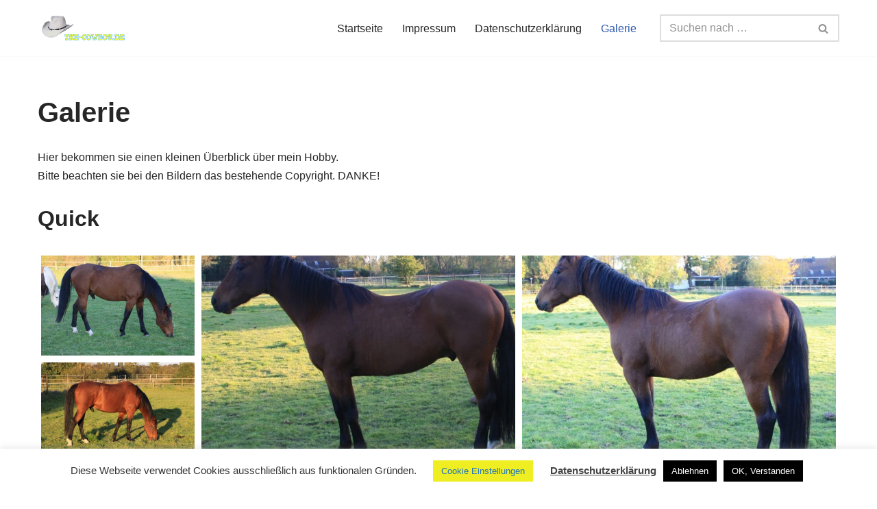

--- FILE ---
content_type: text/html; charset=UTF-8
request_url: https://the-cowboy.de/galerie/
body_size: 24003
content:
<!DOCTYPE html>
<html lang="de">

<head>
	
	<meta charset="UTF-8">
	<meta name="viewport" content="width=device-width, initial-scale=1, minimum-scale=1">
	<link rel="profile" href="http://gmpg.org/xfn/11">
		<title>Galerie &#8211; Private Webseite</title>
<meta name='robots' content='max-image-preview:large' />
<link rel="alternate" type="application/rss+xml" title="Private Webseite &raquo; Feed" href="https://the-cowboy.de/feed/" />
<link rel="alternate" type="application/rss+xml" title="Private Webseite &raquo; Kommentar-Feed" href="https://the-cowboy.de/comments/feed/" />
<link rel="alternate" title="oEmbed (JSON)" type="application/json+oembed" href="https://the-cowboy.de/wp-json/oembed/1.0/embed?url=https%3A%2F%2Fthe-cowboy.de%2Fgalerie%2F" />
<link rel="alternate" title="oEmbed (XML)" type="text/xml+oembed" href="https://the-cowboy.de/wp-json/oembed/1.0/embed?url=https%3A%2F%2Fthe-cowboy.de%2Fgalerie%2F&#038;format=xml" />
<style id='wp-img-auto-sizes-contain-inline-css'>
img:is([sizes=auto i],[sizes^="auto," i]){contain-intrinsic-size:3000px 1500px}
/*# sourceURL=wp-img-auto-sizes-contain-inline-css */
</style>
<link rel='stylesheet' id='cnss_font_awesome_css-css' href='https://the-cowboy.de/wp-content/plugins/easy-social-icons/css/font-awesome/css/all.min.css?ver=7.0.0' media='all' />
<link rel='stylesheet' id='cnss_font_awesome_v4_shims-css' href='https://the-cowboy.de/wp-content/plugins/easy-social-icons/css/font-awesome/css/v4-shims.min.css?ver=7.0.0' media='all' />
<link rel='stylesheet' id='cnss_css-css' href='https://the-cowboy.de/wp-content/plugins/easy-social-icons/css/cnss.css?ver=1.0' media='all' />
<link rel='stylesheet' id='cnss_share_css-css' href='https://the-cowboy.de/wp-content/plugins/easy-social-icons/css/share.css?ver=1.0' media='all' />
<style id='wp-emoji-styles-inline-css'>

	img.wp-smiley, img.emoji {
		display: inline !important;
		border: none !important;
		box-shadow: none !important;
		height: 1em !important;
		width: 1em !important;
		margin: 0 0.07em !important;
		vertical-align: -0.1em !important;
		background: none !important;
		padding: 0 !important;
	}
/*# sourceURL=wp-emoji-styles-inline-css */
</style>
<style id='wp-block-library-inline-css'>
:root{--wp-block-synced-color:#7a00df;--wp-block-synced-color--rgb:122,0,223;--wp-bound-block-color:var(--wp-block-synced-color);--wp-editor-canvas-background:#ddd;--wp-admin-theme-color:#007cba;--wp-admin-theme-color--rgb:0,124,186;--wp-admin-theme-color-darker-10:#006ba1;--wp-admin-theme-color-darker-10--rgb:0,107,160.5;--wp-admin-theme-color-darker-20:#005a87;--wp-admin-theme-color-darker-20--rgb:0,90,135;--wp-admin-border-width-focus:2px}@media (min-resolution:192dpi){:root{--wp-admin-border-width-focus:1.5px}}.wp-element-button{cursor:pointer}:root .has-very-light-gray-background-color{background-color:#eee}:root .has-very-dark-gray-background-color{background-color:#313131}:root .has-very-light-gray-color{color:#eee}:root .has-very-dark-gray-color{color:#313131}:root .has-vivid-green-cyan-to-vivid-cyan-blue-gradient-background{background:linear-gradient(135deg,#00d084,#0693e3)}:root .has-purple-crush-gradient-background{background:linear-gradient(135deg,#34e2e4,#4721fb 50%,#ab1dfe)}:root .has-hazy-dawn-gradient-background{background:linear-gradient(135deg,#faaca8,#dad0ec)}:root .has-subdued-olive-gradient-background{background:linear-gradient(135deg,#fafae1,#67a671)}:root .has-atomic-cream-gradient-background{background:linear-gradient(135deg,#fdd79a,#004a59)}:root .has-nightshade-gradient-background{background:linear-gradient(135deg,#330968,#31cdcf)}:root .has-midnight-gradient-background{background:linear-gradient(135deg,#020381,#2874fc)}:root{--wp--preset--font-size--normal:16px;--wp--preset--font-size--huge:42px}.has-regular-font-size{font-size:1em}.has-larger-font-size{font-size:2.625em}.has-normal-font-size{font-size:var(--wp--preset--font-size--normal)}.has-huge-font-size{font-size:var(--wp--preset--font-size--huge)}.has-text-align-center{text-align:center}.has-text-align-left{text-align:left}.has-text-align-right{text-align:right}.has-fit-text{white-space:nowrap!important}#end-resizable-editor-section{display:none}.aligncenter{clear:both}.items-justified-left{justify-content:flex-start}.items-justified-center{justify-content:center}.items-justified-right{justify-content:flex-end}.items-justified-space-between{justify-content:space-between}.screen-reader-text{border:0;clip-path:inset(50%);height:1px;margin:-1px;overflow:hidden;padding:0;position:absolute;width:1px;word-wrap:normal!important}.screen-reader-text:focus{background-color:#ddd;clip-path:none;color:#444;display:block;font-size:1em;height:auto;left:5px;line-height:normal;padding:15px 23px 14px;text-decoration:none;top:5px;width:auto;z-index:100000}html :where(.has-border-color){border-style:solid}html :where([style*=border-top-color]){border-top-style:solid}html :where([style*=border-right-color]){border-right-style:solid}html :where([style*=border-bottom-color]){border-bottom-style:solid}html :where([style*=border-left-color]){border-left-style:solid}html :where([style*=border-width]){border-style:solid}html :where([style*=border-top-width]){border-top-style:solid}html :where([style*=border-right-width]){border-right-style:solid}html :where([style*=border-bottom-width]){border-bottom-style:solid}html :where([style*=border-left-width]){border-left-style:solid}html :where(img[class*=wp-image-]){height:auto;max-width:100%}:where(figure){margin:0 0 1em}html :where(.is-position-sticky){--wp-admin--admin-bar--position-offset:var(--wp-admin--admin-bar--height,0px)}@media screen and (max-width:600px){html :where(.is-position-sticky){--wp-admin--admin-bar--position-offset:0px}}

/*# sourceURL=wp-block-library-inline-css */
</style><style id='wp-block-heading-inline-css'>
h1:where(.wp-block-heading).has-background,h2:where(.wp-block-heading).has-background,h3:where(.wp-block-heading).has-background,h4:where(.wp-block-heading).has-background,h5:where(.wp-block-heading).has-background,h6:where(.wp-block-heading).has-background{padding:1.25em 2.375em}h1.has-text-align-left[style*=writing-mode]:where([style*=vertical-lr]),h1.has-text-align-right[style*=writing-mode]:where([style*=vertical-rl]),h2.has-text-align-left[style*=writing-mode]:where([style*=vertical-lr]),h2.has-text-align-right[style*=writing-mode]:where([style*=vertical-rl]),h3.has-text-align-left[style*=writing-mode]:where([style*=vertical-lr]),h3.has-text-align-right[style*=writing-mode]:where([style*=vertical-rl]),h4.has-text-align-left[style*=writing-mode]:where([style*=vertical-lr]),h4.has-text-align-right[style*=writing-mode]:where([style*=vertical-rl]),h5.has-text-align-left[style*=writing-mode]:where([style*=vertical-lr]),h5.has-text-align-right[style*=writing-mode]:where([style*=vertical-rl]),h6.has-text-align-left[style*=writing-mode]:where([style*=vertical-lr]),h6.has-text-align-right[style*=writing-mode]:where([style*=vertical-rl]){rotate:180deg}
/*# sourceURL=https://the-cowboy.de/wp-includes/blocks/heading/style.min.css */
</style>
<style id='wp-block-columns-inline-css'>
.wp-block-columns{box-sizing:border-box;display:flex;flex-wrap:wrap!important}@media (min-width:782px){.wp-block-columns{flex-wrap:nowrap!important}}.wp-block-columns{align-items:normal!important}.wp-block-columns.are-vertically-aligned-top{align-items:flex-start}.wp-block-columns.are-vertically-aligned-center{align-items:center}.wp-block-columns.are-vertically-aligned-bottom{align-items:flex-end}@media (max-width:781px){.wp-block-columns:not(.is-not-stacked-on-mobile)>.wp-block-column{flex-basis:100%!important}}@media (min-width:782px){.wp-block-columns:not(.is-not-stacked-on-mobile)>.wp-block-column{flex-basis:0;flex-grow:1}.wp-block-columns:not(.is-not-stacked-on-mobile)>.wp-block-column[style*=flex-basis]{flex-grow:0}}.wp-block-columns.is-not-stacked-on-mobile{flex-wrap:nowrap!important}.wp-block-columns.is-not-stacked-on-mobile>.wp-block-column{flex-basis:0;flex-grow:1}.wp-block-columns.is-not-stacked-on-mobile>.wp-block-column[style*=flex-basis]{flex-grow:0}:where(.wp-block-columns){margin-bottom:1.75em}:where(.wp-block-columns.has-background){padding:1.25em 2.375em}.wp-block-column{flex-grow:1;min-width:0;overflow-wrap:break-word;word-break:break-word}.wp-block-column.is-vertically-aligned-top{align-self:flex-start}.wp-block-column.is-vertically-aligned-center{align-self:center}.wp-block-column.is-vertically-aligned-bottom{align-self:flex-end}.wp-block-column.is-vertically-aligned-stretch{align-self:stretch}.wp-block-column.is-vertically-aligned-bottom,.wp-block-column.is-vertically-aligned-center,.wp-block-column.is-vertically-aligned-top{width:100%}
/*# sourceURL=https://the-cowboy.de/wp-includes/blocks/columns/style.min.css */
</style>
<style id='wp-block-group-inline-css'>
.wp-block-group{box-sizing:border-box}:where(.wp-block-group.wp-block-group-is-layout-constrained){position:relative}
/*# sourceURL=https://the-cowboy.de/wp-includes/blocks/group/style.min.css */
</style>
<style id='wp-block-paragraph-inline-css'>
.is-small-text{font-size:.875em}.is-regular-text{font-size:1em}.is-large-text{font-size:2.25em}.is-larger-text{font-size:3em}.has-drop-cap:not(:focus):first-letter{float:left;font-size:8.4em;font-style:normal;font-weight:100;line-height:.68;margin:.05em .1em 0 0;text-transform:uppercase}body.rtl .has-drop-cap:not(:focus):first-letter{float:none;margin-left:.1em}p.has-drop-cap.has-background{overflow:hidden}:root :where(p.has-background){padding:1.25em 2.375em}:where(p.has-text-color:not(.has-link-color)) a{color:inherit}p.has-text-align-left[style*="writing-mode:vertical-lr"],p.has-text-align-right[style*="writing-mode:vertical-rl"]{rotate:180deg}
/*# sourceURL=https://the-cowboy.de/wp-includes/blocks/paragraph/style.min.css */
</style>
<style id='global-styles-inline-css'>
:root{--wp--preset--aspect-ratio--square: 1;--wp--preset--aspect-ratio--4-3: 4/3;--wp--preset--aspect-ratio--3-4: 3/4;--wp--preset--aspect-ratio--3-2: 3/2;--wp--preset--aspect-ratio--2-3: 2/3;--wp--preset--aspect-ratio--16-9: 16/9;--wp--preset--aspect-ratio--9-16: 9/16;--wp--preset--color--black: #000000;--wp--preset--color--cyan-bluish-gray: #abb8c3;--wp--preset--color--white: #ffffff;--wp--preset--color--pale-pink: #f78da7;--wp--preset--color--vivid-red: #cf2e2e;--wp--preset--color--luminous-vivid-orange: #ff6900;--wp--preset--color--luminous-vivid-amber: #fcb900;--wp--preset--color--light-green-cyan: #7bdcb5;--wp--preset--color--vivid-green-cyan: #00d084;--wp--preset--color--pale-cyan-blue: #8ed1fc;--wp--preset--color--vivid-cyan-blue: #0693e3;--wp--preset--color--vivid-purple: #9b51e0;--wp--preset--color--neve-link-color: var(--nv-primary-accent);--wp--preset--color--neve-link-hover-color: var(--nv-secondary-accent);--wp--preset--color--nv-site-bg: var(--nv-site-bg);--wp--preset--color--nv-light-bg: var(--nv-light-bg);--wp--preset--color--nv-dark-bg: var(--nv-dark-bg);--wp--preset--color--neve-text-color: var(--nv-text-color);--wp--preset--color--nv-text-dark-bg: var(--nv-text-dark-bg);--wp--preset--color--nv-c-1: var(--nv-c-1);--wp--preset--color--nv-c-2: var(--nv-c-2);--wp--preset--gradient--vivid-cyan-blue-to-vivid-purple: linear-gradient(135deg,rgb(6,147,227) 0%,rgb(155,81,224) 100%);--wp--preset--gradient--light-green-cyan-to-vivid-green-cyan: linear-gradient(135deg,rgb(122,220,180) 0%,rgb(0,208,130) 100%);--wp--preset--gradient--luminous-vivid-amber-to-luminous-vivid-orange: linear-gradient(135deg,rgb(252,185,0) 0%,rgb(255,105,0) 100%);--wp--preset--gradient--luminous-vivid-orange-to-vivid-red: linear-gradient(135deg,rgb(255,105,0) 0%,rgb(207,46,46) 100%);--wp--preset--gradient--very-light-gray-to-cyan-bluish-gray: linear-gradient(135deg,rgb(238,238,238) 0%,rgb(169,184,195) 100%);--wp--preset--gradient--cool-to-warm-spectrum: linear-gradient(135deg,rgb(74,234,220) 0%,rgb(151,120,209) 20%,rgb(207,42,186) 40%,rgb(238,44,130) 60%,rgb(251,105,98) 80%,rgb(254,248,76) 100%);--wp--preset--gradient--blush-light-purple: linear-gradient(135deg,rgb(255,206,236) 0%,rgb(152,150,240) 100%);--wp--preset--gradient--blush-bordeaux: linear-gradient(135deg,rgb(254,205,165) 0%,rgb(254,45,45) 50%,rgb(107,0,62) 100%);--wp--preset--gradient--luminous-dusk: linear-gradient(135deg,rgb(255,203,112) 0%,rgb(199,81,192) 50%,rgb(65,88,208) 100%);--wp--preset--gradient--pale-ocean: linear-gradient(135deg,rgb(255,245,203) 0%,rgb(182,227,212) 50%,rgb(51,167,181) 100%);--wp--preset--gradient--electric-grass: linear-gradient(135deg,rgb(202,248,128) 0%,rgb(113,206,126) 100%);--wp--preset--gradient--midnight: linear-gradient(135deg,rgb(2,3,129) 0%,rgb(40,116,252) 100%);--wp--preset--font-size--small: 13px;--wp--preset--font-size--medium: 20px;--wp--preset--font-size--large: 36px;--wp--preset--font-size--x-large: 42px;--wp--preset--spacing--20: 0.44rem;--wp--preset--spacing--30: 0.67rem;--wp--preset--spacing--40: 1rem;--wp--preset--spacing--50: 1.5rem;--wp--preset--spacing--60: 2.25rem;--wp--preset--spacing--70: 3.38rem;--wp--preset--spacing--80: 5.06rem;--wp--preset--shadow--natural: 6px 6px 9px rgba(0, 0, 0, 0.2);--wp--preset--shadow--deep: 12px 12px 50px rgba(0, 0, 0, 0.4);--wp--preset--shadow--sharp: 6px 6px 0px rgba(0, 0, 0, 0.2);--wp--preset--shadow--outlined: 6px 6px 0px -3px rgb(255, 255, 255), 6px 6px rgb(0, 0, 0);--wp--preset--shadow--crisp: 6px 6px 0px rgb(0, 0, 0);}:where(.is-layout-flex){gap: 0.5em;}:where(.is-layout-grid){gap: 0.5em;}body .is-layout-flex{display: flex;}.is-layout-flex{flex-wrap: wrap;align-items: center;}.is-layout-flex > :is(*, div){margin: 0;}body .is-layout-grid{display: grid;}.is-layout-grid > :is(*, div){margin: 0;}:where(.wp-block-columns.is-layout-flex){gap: 2em;}:where(.wp-block-columns.is-layout-grid){gap: 2em;}:where(.wp-block-post-template.is-layout-flex){gap: 1.25em;}:where(.wp-block-post-template.is-layout-grid){gap: 1.25em;}.has-black-color{color: var(--wp--preset--color--black) !important;}.has-cyan-bluish-gray-color{color: var(--wp--preset--color--cyan-bluish-gray) !important;}.has-white-color{color: var(--wp--preset--color--white) !important;}.has-pale-pink-color{color: var(--wp--preset--color--pale-pink) !important;}.has-vivid-red-color{color: var(--wp--preset--color--vivid-red) !important;}.has-luminous-vivid-orange-color{color: var(--wp--preset--color--luminous-vivid-orange) !important;}.has-luminous-vivid-amber-color{color: var(--wp--preset--color--luminous-vivid-amber) !important;}.has-light-green-cyan-color{color: var(--wp--preset--color--light-green-cyan) !important;}.has-vivid-green-cyan-color{color: var(--wp--preset--color--vivid-green-cyan) !important;}.has-pale-cyan-blue-color{color: var(--wp--preset--color--pale-cyan-blue) !important;}.has-vivid-cyan-blue-color{color: var(--wp--preset--color--vivid-cyan-blue) !important;}.has-vivid-purple-color{color: var(--wp--preset--color--vivid-purple) !important;}.has-neve-link-color-color{color: var(--wp--preset--color--neve-link-color) !important;}.has-neve-link-hover-color-color{color: var(--wp--preset--color--neve-link-hover-color) !important;}.has-nv-site-bg-color{color: var(--wp--preset--color--nv-site-bg) !important;}.has-nv-light-bg-color{color: var(--wp--preset--color--nv-light-bg) !important;}.has-nv-dark-bg-color{color: var(--wp--preset--color--nv-dark-bg) !important;}.has-neve-text-color-color{color: var(--wp--preset--color--neve-text-color) !important;}.has-nv-text-dark-bg-color{color: var(--wp--preset--color--nv-text-dark-bg) !important;}.has-nv-c-1-color{color: var(--wp--preset--color--nv-c-1) !important;}.has-nv-c-2-color{color: var(--wp--preset--color--nv-c-2) !important;}.has-black-background-color{background-color: var(--wp--preset--color--black) !important;}.has-cyan-bluish-gray-background-color{background-color: var(--wp--preset--color--cyan-bluish-gray) !important;}.has-white-background-color{background-color: var(--wp--preset--color--white) !important;}.has-pale-pink-background-color{background-color: var(--wp--preset--color--pale-pink) !important;}.has-vivid-red-background-color{background-color: var(--wp--preset--color--vivid-red) !important;}.has-luminous-vivid-orange-background-color{background-color: var(--wp--preset--color--luminous-vivid-orange) !important;}.has-luminous-vivid-amber-background-color{background-color: var(--wp--preset--color--luminous-vivid-amber) !important;}.has-light-green-cyan-background-color{background-color: var(--wp--preset--color--light-green-cyan) !important;}.has-vivid-green-cyan-background-color{background-color: var(--wp--preset--color--vivid-green-cyan) !important;}.has-pale-cyan-blue-background-color{background-color: var(--wp--preset--color--pale-cyan-blue) !important;}.has-vivid-cyan-blue-background-color{background-color: var(--wp--preset--color--vivid-cyan-blue) !important;}.has-vivid-purple-background-color{background-color: var(--wp--preset--color--vivid-purple) !important;}.has-neve-link-color-background-color{background-color: var(--wp--preset--color--neve-link-color) !important;}.has-neve-link-hover-color-background-color{background-color: var(--wp--preset--color--neve-link-hover-color) !important;}.has-nv-site-bg-background-color{background-color: var(--wp--preset--color--nv-site-bg) !important;}.has-nv-light-bg-background-color{background-color: var(--wp--preset--color--nv-light-bg) !important;}.has-nv-dark-bg-background-color{background-color: var(--wp--preset--color--nv-dark-bg) !important;}.has-neve-text-color-background-color{background-color: var(--wp--preset--color--neve-text-color) !important;}.has-nv-text-dark-bg-background-color{background-color: var(--wp--preset--color--nv-text-dark-bg) !important;}.has-nv-c-1-background-color{background-color: var(--wp--preset--color--nv-c-1) !important;}.has-nv-c-2-background-color{background-color: var(--wp--preset--color--nv-c-2) !important;}.has-black-border-color{border-color: var(--wp--preset--color--black) !important;}.has-cyan-bluish-gray-border-color{border-color: var(--wp--preset--color--cyan-bluish-gray) !important;}.has-white-border-color{border-color: var(--wp--preset--color--white) !important;}.has-pale-pink-border-color{border-color: var(--wp--preset--color--pale-pink) !important;}.has-vivid-red-border-color{border-color: var(--wp--preset--color--vivid-red) !important;}.has-luminous-vivid-orange-border-color{border-color: var(--wp--preset--color--luminous-vivid-orange) !important;}.has-luminous-vivid-amber-border-color{border-color: var(--wp--preset--color--luminous-vivid-amber) !important;}.has-light-green-cyan-border-color{border-color: var(--wp--preset--color--light-green-cyan) !important;}.has-vivid-green-cyan-border-color{border-color: var(--wp--preset--color--vivid-green-cyan) !important;}.has-pale-cyan-blue-border-color{border-color: var(--wp--preset--color--pale-cyan-blue) !important;}.has-vivid-cyan-blue-border-color{border-color: var(--wp--preset--color--vivid-cyan-blue) !important;}.has-vivid-purple-border-color{border-color: var(--wp--preset--color--vivid-purple) !important;}.has-neve-link-color-border-color{border-color: var(--wp--preset--color--neve-link-color) !important;}.has-neve-link-hover-color-border-color{border-color: var(--wp--preset--color--neve-link-hover-color) !important;}.has-nv-site-bg-border-color{border-color: var(--wp--preset--color--nv-site-bg) !important;}.has-nv-light-bg-border-color{border-color: var(--wp--preset--color--nv-light-bg) !important;}.has-nv-dark-bg-border-color{border-color: var(--wp--preset--color--nv-dark-bg) !important;}.has-neve-text-color-border-color{border-color: var(--wp--preset--color--neve-text-color) !important;}.has-nv-text-dark-bg-border-color{border-color: var(--wp--preset--color--nv-text-dark-bg) !important;}.has-nv-c-1-border-color{border-color: var(--wp--preset--color--nv-c-1) !important;}.has-nv-c-2-border-color{border-color: var(--wp--preset--color--nv-c-2) !important;}.has-vivid-cyan-blue-to-vivid-purple-gradient-background{background: var(--wp--preset--gradient--vivid-cyan-blue-to-vivid-purple) !important;}.has-light-green-cyan-to-vivid-green-cyan-gradient-background{background: var(--wp--preset--gradient--light-green-cyan-to-vivid-green-cyan) !important;}.has-luminous-vivid-amber-to-luminous-vivid-orange-gradient-background{background: var(--wp--preset--gradient--luminous-vivid-amber-to-luminous-vivid-orange) !important;}.has-luminous-vivid-orange-to-vivid-red-gradient-background{background: var(--wp--preset--gradient--luminous-vivid-orange-to-vivid-red) !important;}.has-very-light-gray-to-cyan-bluish-gray-gradient-background{background: var(--wp--preset--gradient--very-light-gray-to-cyan-bluish-gray) !important;}.has-cool-to-warm-spectrum-gradient-background{background: var(--wp--preset--gradient--cool-to-warm-spectrum) !important;}.has-blush-light-purple-gradient-background{background: var(--wp--preset--gradient--blush-light-purple) !important;}.has-blush-bordeaux-gradient-background{background: var(--wp--preset--gradient--blush-bordeaux) !important;}.has-luminous-dusk-gradient-background{background: var(--wp--preset--gradient--luminous-dusk) !important;}.has-pale-ocean-gradient-background{background: var(--wp--preset--gradient--pale-ocean) !important;}.has-electric-grass-gradient-background{background: var(--wp--preset--gradient--electric-grass) !important;}.has-midnight-gradient-background{background: var(--wp--preset--gradient--midnight) !important;}.has-small-font-size{font-size: var(--wp--preset--font-size--small) !important;}.has-medium-font-size{font-size: var(--wp--preset--font-size--medium) !important;}.has-large-font-size{font-size: var(--wp--preset--font-size--large) !important;}.has-x-large-font-size{font-size: var(--wp--preset--font-size--x-large) !important;}
:where(.wp-block-columns.is-layout-flex){gap: 2em;}:where(.wp-block-columns.is-layout-grid){gap: 2em;}
/*# sourceURL=global-styles-inline-css */
</style>
<style id='core-block-supports-inline-css'>
.wp-container-core-columns-is-layout-9d6595d7{flex-wrap:nowrap;}
/*# sourceURL=core-block-supports-inline-css */
</style>

<style id='classic-theme-styles-inline-css'>
/*! This file is auto-generated */
.wp-block-button__link{color:#fff;background-color:#32373c;border-radius:9999px;box-shadow:none;text-decoration:none;padding:calc(.667em + 2px) calc(1.333em + 2px);font-size:1.125em}.wp-block-file__button{background:#32373c;color:#fff;text-decoration:none}
/*# sourceURL=/wp-includes/css/classic-themes.min.css */
</style>
<link rel='stylesheet' id='cookie-law-info-css' href='https://the-cowboy.de/wp-content/plugins/cookie-law-info/legacy/public/css/cookie-law-info-public.css?ver=3.3.8' media='all' />
<link rel='stylesheet' id='cookie-law-info-gdpr-css' href='https://the-cowboy.de/wp-content/plugins/cookie-law-info/legacy/public/css/cookie-law-info-gdpr.css?ver=3.3.8' media='all' />
<link rel='stylesheet' id='mgl-css-css' href='https://the-cowboy.de/wp-content/plugins/meow-gallery/app/style.min.css?ver=1765295199' media='all' />
<link rel='stylesheet' id='leaflet-css-css' href='https://the-cowboy.de/wp-content/plugins/meow-lightbox/app/style.min.css?ver=1765295200' media='all' />
<link rel='stylesheet' id='neve-style-css' href='https://the-cowboy.de/wp-content/themes/neve/style-main-new.min.css?ver=4.2.1' media='all' />
<style id='neve-style-inline-css'>
.is-menu-sidebar .header-menu-sidebar { visibility: visible; }.is-menu-sidebar.menu_sidebar_slide_left .header-menu-sidebar { transform: translate3d(0, 0, 0); left: 0; }.is-menu-sidebar.menu_sidebar_slide_right .header-menu-sidebar { transform: translate3d(0, 0, 0); right: 0; }.is-menu-sidebar.menu_sidebar_pull_right .header-menu-sidebar, .is-menu-sidebar.menu_sidebar_pull_left .header-menu-sidebar { transform: translateX(0); }.is-menu-sidebar.menu_sidebar_dropdown .header-menu-sidebar { height: auto; }.is-menu-sidebar.menu_sidebar_dropdown .header-menu-sidebar-inner { max-height: 400px; padding: 20px 0; }.is-menu-sidebar.menu_sidebar_full_canvas .header-menu-sidebar { opacity: 1; }.header-menu-sidebar .menu-item-nav-search:not(.floating) { pointer-events: none; }.header-menu-sidebar .menu-item-nav-search .is-menu-sidebar { pointer-events: unset; }@media screen and (max-width: 960px) { .builder-item.cr .item--inner { --textalign: center; --justify: center; } }
.nv-meta-list li.meta:not(:last-child):after { content:"/" }.nv-meta-list .no-mobile{
			display:none;
		}.nv-meta-list li.last::after{
			content: ""!important;
		}@media (min-width: 769px) {
			.nv-meta-list .no-mobile {
				display: inline-block;
			}
			.nv-meta-list li.last:not(:last-child)::after {
		 		content: "/" !important;
			}
		}
 :root{ --container: 748px;--postwidth:100%; --primarybtnbg: var(--nv-primary-accent); --primarybtnhoverbg: var(--nv-primary-accent); --primarybtncolor: #fff; --secondarybtncolor: var(--nv-primary-accent); --primarybtnhovercolor: #fff; --secondarybtnhovercolor: var(--nv-primary-accent);--primarybtnborderradius:3px;--secondarybtnborderradius:3px;--secondarybtnborderwidth:3px;--btnpadding:13px 15px;--primarybtnpadding:13px 15px;--secondarybtnpadding:calc(13px - 3px) calc(15px - 3px); --bodyfontfamily: Arial,Helvetica,sans-serif; --bodyfontsize: 15px; --bodylineheight: 1.6; --bodyletterspacing: 0px; --bodyfontweight: 400; --h1fontsize: 36px; --h1fontweight: 700; --h1lineheight: 1.2; --h1letterspacing: 0px; --h1texttransform: none; --h2fontsize: 28px; --h2fontweight: 700; --h2lineheight: 1.3; --h2letterspacing: 0px; --h2texttransform: none; --h3fontsize: 24px; --h3fontweight: 700; --h3lineheight: 1.4; --h3letterspacing: 0px; --h3texttransform: none; --h4fontsize: 20px; --h4fontweight: 700; --h4lineheight: 1.6; --h4letterspacing: 0px; --h4texttransform: none; --h5fontsize: 16px; --h5fontweight: 700; --h5lineheight: 1.6; --h5letterspacing: 0px; --h5texttransform: none; --h6fontsize: 14px; --h6fontweight: 700; --h6lineheight: 1.6; --h6letterspacing: 0px; --h6texttransform: none;--formfieldborderwidth:2px;--formfieldborderradius:3px; --formfieldbgcolor: var(--nv-site-bg); --formfieldbordercolor: #dddddd; --formfieldcolor: var(--nv-text-color);--formfieldpadding:10px 12px; } .nv-index-posts{ --borderradius:0px; } .single-post-container .alignfull > [class*="__inner-container"], .single-post-container .alignwide > [class*="__inner-container"]{ max-width:718px } .nv-meta-list{ --avatarsize: 20px; } .single .nv-meta-list{ --avatarsize: 20px; } .nv-post-cover{ --height: 250px;--padding:40px 15px;--justify: flex-start; --textalign: left; --valign: center; } .nv-post-cover .nv-title-meta-wrap, .nv-page-title-wrap, .entry-header{ --textalign: left; } .nv-is-boxed.nv-title-meta-wrap{ --padding:40px 15px; --bgcolor: var(--nv-dark-bg); } .nv-overlay{ --opacity: 50; --blendmode: normal; } .nv-is-boxed.nv-comments-wrap{ --padding:20px; } .nv-is-boxed.comment-respond{ --padding:20px; } .single:not(.single-product), .page{ --c-vspace:0 0 0 0;; } .scroll-to-top{ --color: var(--nv-text-dark-bg);--padding:8px 10px; --borderradius: 3px; --bgcolor: var(--nv-primary-accent); --hovercolor: var(--nv-text-dark-bg); --hoverbgcolor: var(--nv-primary-accent);--size:16px; } .global-styled{ --bgcolor: var(--nv-site-bg); } .header-top{ --rowbcolor: var(--nv-light-bg); --color: var(--nv-text-color); --bgcolor: var(--nv-site-bg); } .header-main{ --rowbcolor: var(--nv-light-bg); --color: var(--nv-text-color); --bgcolor: var(--nv-site-bg); } .header-bottom{ --rowbcolor: var(--nv-light-bg); --color: var(--nv-text-color); --bgcolor: var(--nv-site-bg); } .header-menu-sidebar-bg{ --justify: flex-start; --textalign: left;--flexg: 1;--wrapdropdownwidth: auto; --color: var(--nv-text-color); --bgcolor: var(--nv-site-bg); } .header-menu-sidebar{ width: 360px; } .builder-item--logo{ --maxwidth: 120px; --fs: 24px;--padding:10px 0;--margin:0; --textalign: left;--justify: flex-start; } .builder-item--nav-icon,.header-menu-sidebar .close-sidebar-panel .navbar-toggle{ --borderradius:0; } .builder-item--nav-icon{ --label-margin:0 5px 0 0;;--padding:10px 15px;--margin:0; } .builder-item--primary-menu{ --hovercolor: var(--nv-secondary-accent); --hovertextcolor: var(--nv-text-color); --activecolor: var(--nv-primary-accent); --spacing: 20px; --height: 25px;--padding:0;--margin:0; --fontsize: 1em; --lineheight: 1.6; --letterspacing: 0px; --fontweight: 500; --texttransform: none; --iconsize: 1em; } .hfg-is-group.has-primary-menu .inherit-ff{ --inheritedfw: 500; } .builder-item--header_search{ --height: 40px;--formfieldborderwidth:2px;--formfieldborderradius:2px;--padding:0;--margin:0; } .footer-top-inner .row{ grid-template-columns:1fr 1fr 1fr; --valign: flex-start; } .footer-top{ --rowbcolor: var(--nv-light-bg); --color: var(--nv-text-color); --bgcolor: var(--nv-site-bg); } .footer-main-inner .row{ grid-template-columns:1fr 1fr 1fr; --valign: flex-start; } .footer-main{ --rowbcolor: var(--nv-light-bg); --color: var(--nv-text-color); --bgcolor: var(--nv-site-bg); } .footer-bottom-inner .row{ grid-template-columns:1fr; --valign: flex-start; } .footer-bottom{ --rowbcolor: var(--nv-light-bg); --color: #ffffff; --bgcolor: #000000; } @media(min-width: 576px){ :root{ --container: 992px;--postwidth:50%;--btnpadding:13px 15px;--primarybtnpadding:13px 15px;--secondarybtnpadding:calc(13px - 3px) calc(15px - 3px); --bodyfontsize: 16px; --bodylineheight: 1.6; --bodyletterspacing: 0px; --h1fontsize: 38px; --h1lineheight: 1.2; --h1letterspacing: 0px; --h2fontsize: 30px; --h2lineheight: 1.2; --h2letterspacing: 0px; --h3fontsize: 26px; --h3lineheight: 1.4; --h3letterspacing: 0px; --h4fontsize: 22px; --h4lineheight: 1.5; --h4letterspacing: 0px; --h5fontsize: 18px; --h5lineheight: 1.6; --h5letterspacing: 0px; --h6fontsize: 14px; --h6lineheight: 1.6; --h6letterspacing: 0px; } .single-post-container .alignfull > [class*="__inner-container"], .single-post-container .alignwide > [class*="__inner-container"]{ max-width:962px } .nv-meta-list{ --avatarsize: 20px; } .single .nv-meta-list{ --avatarsize: 20px; } .nv-post-cover{ --height: 320px;--padding:60px 30px;--justify: flex-start; --textalign: left; --valign: center; } .nv-post-cover .nv-title-meta-wrap, .nv-page-title-wrap, .entry-header{ --textalign: left; } .nv-is-boxed.nv-title-meta-wrap{ --padding:60px 30px; } .nv-is-boxed.nv-comments-wrap{ --padding:30px; } .nv-is-boxed.comment-respond{ --padding:30px; } .single:not(.single-product), .page{ --c-vspace:0 0 0 0;; } .scroll-to-top{ --padding:8px 10px;--size:16px; } .header-menu-sidebar-bg{ --justify: flex-start; --textalign: left;--flexg: 1;--wrapdropdownwidth: auto; } .header-menu-sidebar{ width: 360px; } .builder-item--logo{ --maxwidth: 120px; --fs: 24px;--padding:10px 0;--margin:0; --textalign: left;--justify: flex-start; } .builder-item--nav-icon{ --label-margin:0 5px 0 0;;--padding:10px 15px;--margin:0; } .builder-item--primary-menu{ --spacing: 20px; --height: 25px;--padding:0;--margin:0; --fontsize: 1em; --lineheight: 1.6; --letterspacing: 0px; --iconsize: 1em; } .builder-item--header_search{ --height: 40px;--formfieldborderwidth:2px;--formfieldborderradius:2px;--padding:0;--margin:0; } }@media(min-width: 960px){ :root{ --container: 1200px;--postwidth:33.333333333333%;--btnpadding:13px 15px;--primarybtnpadding:13px 15px;--secondarybtnpadding:calc(13px - 3px) calc(15px - 3px); --bodyfontsize: 16px; --bodylineheight: 1.7; --bodyletterspacing: 0px; --h1fontsize: 40px; --h1lineheight: 1.1; --h1letterspacing: 0px; --h2fontsize: 32px; --h2lineheight: 1.2; --h2letterspacing: 0px; --h3fontsize: 28px; --h3lineheight: 1.4; --h3letterspacing: 0px; --h4fontsize: 24px; --h4lineheight: 1.5; --h4letterspacing: 0px; --h5fontsize: 20px; --h5lineheight: 1.6; --h5letterspacing: 0px; --h6fontsize: 16px; --h6lineheight: 1.6; --h6letterspacing: 0px; } body:not(.single):not(.archive):not(.blog):not(.search):not(.error404) .neve-main > .container .col, body.post-type-archive-course .neve-main > .container .col, body.post-type-archive-llms_membership .neve-main > .container .col{ max-width: 80%; } body:not(.single):not(.archive):not(.blog):not(.search):not(.error404) .nv-sidebar-wrap, body.post-type-archive-course .nv-sidebar-wrap, body.post-type-archive-llms_membership .nv-sidebar-wrap{ max-width: 20%; } .neve-main > .archive-container .nv-index-posts.col{ max-width: 80%; } .neve-main > .archive-container .nv-sidebar-wrap{ max-width: 20%; } .neve-main > .single-post-container .nv-single-post-wrap.col{ max-width: 70%; } .single-post-container .alignfull > [class*="__inner-container"], .single-post-container .alignwide > [class*="__inner-container"]{ max-width:810px } .container-fluid.single-post-container .alignfull > [class*="__inner-container"], .container-fluid.single-post-container .alignwide > [class*="__inner-container"]{ max-width:calc(70% + 15px) } .neve-main > .single-post-container .nv-sidebar-wrap{ max-width: 30%; } .nv-meta-list{ --avatarsize: 20px; } .single .nv-meta-list{ --avatarsize: 20px; } .nv-post-cover{ --height: 400px;--padding:60px 40px;--justify: flex-start; --textalign: left; --valign: center; } .nv-post-cover .nv-title-meta-wrap, .nv-page-title-wrap, .entry-header{ --textalign: left; } .nv-is-boxed.nv-title-meta-wrap{ --padding:60px 40px; } .nv-is-boxed.nv-comments-wrap{ --padding:40px; } .nv-is-boxed.comment-respond{ --padding:40px; } .single:not(.single-product), .page{ --c-vspace:0 0 0 0;; } .scroll-to-top{ --padding:8px 10px;--size:16px; } .header-menu-sidebar-bg{ --justify: flex-start; --textalign: left;--flexg: 1;--wrapdropdownwidth: auto; } .header-menu-sidebar{ width: 360px; } .builder-item--logo{ --maxwidth: 130px; --fs: 24px;--padding:10px 0;--margin:0; --textalign: left;--justify: flex-start; } .builder-item--nav-icon{ --label-margin:0 5px 0 0;;--padding:10px 15px;--margin:0; } .builder-item--primary-menu{ --spacing: 20px; --height: 25px;--padding:0;--margin:0; --fontsize: 1em; --lineheight: 1.6; --letterspacing: 0px; --iconsize: 1em; } .builder-item--header_search{ --height: 40px;--formfieldborderwidth:2px;--formfieldborderradius:2px;--padding:0;--margin:0; } .footer-top{ --height:45px; } .footer-bottom{ --height:40px; } }.scroll-to-top {right: 20px; border: none; position: fixed; bottom: 30px; display: none; opacity: 0; visibility: hidden; transition: opacity 0.3s ease-in-out, visibility 0.3s ease-in-out; align-items: center; justify-content: center; z-index: 999; } @supports (-webkit-overflow-scrolling: touch) { .scroll-to-top { bottom: 74px; } } .scroll-to-top.image { background-position: center; } .scroll-to-top .scroll-to-top-image { width: 100%; height: 100%; } .scroll-to-top .scroll-to-top-label { margin: 0; padding: 5px; } .scroll-to-top:hover { text-decoration: none; } .scroll-to-top.scroll-to-top-left {left: 20px; right: unset;} .scroll-to-top.scroll-show-mobile { display: flex; } @media (min-width: 960px) { .scroll-to-top { display: flex; } }.scroll-to-top { color: var(--color); padding: var(--padding); border-radius: var(--borderradius); background: var(--bgcolor); } .scroll-to-top:hover, .scroll-to-top:focus { color: var(--hovercolor); background: var(--hoverbgcolor); } .scroll-to-top-icon, .scroll-to-top.image .scroll-to-top-image { width: var(--size); height: var(--size); } .scroll-to-top-image { background-image: var(--bgimage); background-size: cover; }:root{--nv-primary-accent:#2f5aae;--nv-secondary-accent:#2f5aae;--nv-site-bg:#ffffff;--nv-light-bg:#f4f5f7;--nv-dark-bg:#121212;--nv-text-color:#272626;--nv-text-dark-bg:#ffffff;--nv-c-1:#9463ae;--nv-c-2:#be574b;--nv-fallback-ff:Arial, Helvetica, sans-serif;}
 #content.neve-main .container .alignfull > [class*="__inner-container"],#content.neve-main .alignwide > [class*="__inner-container"]{ max-width: 718px; } @media(min-width: 576px){ #content.neve-main .container .alignfull > [class*="__inner-container"],#content.neve-main .alignwide > [class*="__inner-container"]{ max-width: 962px; } } @media(min-width: 960px) { #content.neve-main .container .alignfull > [class*="__inner-container"],#content.neve-main .container .alignwide > [class*="__inner-container"]{ max-width: 1170px; } #content.neve-main > .container > .row > .col{ max-width: 100%; } body:not(.neve-off-canvas) #content.neve-main > .container > .row > .nv-sidebar-wrap, body:not(.neve-off-canvas) #content.neve-main > .container > .row > .nv-sidebar-wrap.shop-sidebar { max-width: 0%; } } 
/*# sourceURL=neve-style-inline-css */
</style>
<script src="https://the-cowboy.de/wp-includes/js/jquery/jquery.min.js?ver=3.7.1" id="jquery-core-js"></script>
<script src="https://the-cowboy.de/wp-includes/js/jquery/jquery-migrate.min.js?ver=3.4.1" id="jquery-migrate-js"></script>
<script src="https://the-cowboy.de/wp-content/plugins/easy-social-icons/js/cnss.js?ver=1.0" id="cnss_js-js"></script>
<script src="https://the-cowboy.de/wp-content/plugins/easy-social-icons/js/share.js?ver=1.0" id="cnss_share_js-js"></script>
<script id="cookie-law-info-js-extra">
var Cli_Data = {"nn_cookie_ids":[],"cookielist":[],"non_necessary_cookies":[],"ccpaEnabled":"","ccpaRegionBased":"","ccpaBarEnabled":"","strictlyEnabled":["necessary","obligatoire"],"ccpaType":"gdpr","js_blocking":"1","custom_integration":"","triggerDomRefresh":"","secure_cookies":""};
var cli_cookiebar_settings = {"animate_speed_hide":"500","animate_speed_show":"500","background":"#FFF","border":"#b1a6a6c2","border_on":"","button_1_button_colour":"#000000","button_1_button_hover":"#000000","button_1_link_colour":"#fff","button_1_as_button":"1","button_1_new_win":"","button_2_button_colour":"#333","button_2_button_hover":"#292929","button_2_link_colour":"#444","button_2_as_button":"","button_2_hidebar":"","button_3_button_colour":"#000000","button_3_button_hover":"#000000","button_3_link_colour":"#fff","button_3_as_button":"1","button_3_new_win":"","button_4_button_colour":"#eeee22","button_4_button_hover":"#bebe1b","button_4_link_colour":"#1e73be","button_4_as_button":"1","button_7_button_colour":"#61a229","button_7_button_hover":"#4e8221","button_7_link_colour":"#fff","button_7_as_button":"1","button_7_new_win":"","font_family":"inherit","header_fix":"","notify_animate_hide":"1","notify_animate_show":"","notify_div_id":"#cookie-law-info-bar","notify_position_horizontal":"right","notify_position_vertical":"bottom","scroll_close":"","scroll_close_reload":"","accept_close_reload":"","reject_close_reload":"","showagain_tab":"1","showagain_background":"#fff","showagain_border":"#000","showagain_div_id":"#cookie-law-info-again","showagain_x_position":"60px","text":"#333333","show_once_yn":"","show_once":"10000","logging_on":"","as_popup":"","popup_overlay":"1","bar_heading_text":"","cookie_bar_as":"banner","popup_showagain_position":"bottom-right","widget_position":"left"};
var log_object = {"ajax_url":"https://the-cowboy.de/wp-admin/admin-ajax.php"};
//# sourceURL=cookie-law-info-js-extra
</script>
<script src="https://the-cowboy.de/wp-content/plugins/cookie-law-info/legacy/public/js/cookie-law-info-public.js?ver=3.3.8" id="cookie-law-info-js"></script>
<script src="https://the-cowboy.de/wp-includes/js/dist/hooks.min.js?ver=dd5603f07f9220ed27f1" id="wp-hooks-js"></script>
<script src="https://the-cowboy.de/wp-includes/js/dist/i18n.min.js?ver=c26c3dc7bed366793375" id="wp-i18n-js"></script>
<script id="wp-i18n-js-after">
wp.i18n.setLocaleData( { 'text direction\u0004ltr': [ 'ltr' ] } );
//# sourceURL=wp-i18n-js-after
</script>
<script id="mwl-build-js-js-extra">
var mwl_settings = {"api_url":"https://the-cowboy.de/wp-json/meow-lightbox/v1/","rest_nonce":"2cef98641c","plugin_url":"https://the-cowboy.de/wp-content/plugins/meow-lightbox/app/","version":"1765295200","settings":{"rtf_slider_fix":false,"engine":"default","backdrop_opacity":85,"theme":"dark","flat_orientation":"below","orientation":"auto","selector":".entry-content, .gallery, .mgl-gallery, .wp-block-gallery,  .wp-block-image","selector_ahead":false,"deep_linking":false,"deep_linking_slug":"mwl","rendering_delay":300,"include_orphans":false,"js_logs":false,"social_sharing":false,"social_sharing_facebook":true,"social_sharing_twitter":true,"social_sharing_pinterest":true,"separate_galleries":false,"disable_arrows_on_mobile":false,"animation_toggle":"none","animation_speed":"normal","low_res_placeholder":"1","wordpress_big_image":false,"right_click_protection":true,"magnification":true,"full_screen":true,"anti_selector":".blog, .archive, .emoji, .attachment-post-image, .no-lightbox","preloading":false,"download_link":false,"caption_source":"description","caption_ellipsis":true,"exif":{"title":"","caption":true,"camera":true,"lens":true,"date":"1","date_timezone":false,"shutter_speed":true,"aperture":true,"focal_length":true,"iso":true,"keywords":false,"metadata_toggle":false},"slideshow":{"enabled":false,"timer":3000},"map":{"enabled":false}}};
//# sourceURL=mwl-build-js-js-extra
</script>
<script src="https://the-cowboy.de/wp-content/plugins/meow-lightbox/app/lightbox.js?ver=1765295200" id="mwl-build-js-js"></script>
<link rel="https://api.w.org/" href="https://the-cowboy.de/wp-json/" /><link rel="alternate" title="JSON" type="application/json" href="https://the-cowboy.de/wp-json/wp/v2/pages/150" /><link rel="EditURI" type="application/rsd+xml" title="RSD" href="https://the-cowboy.de/xmlrpc.php?rsd" />
<meta name="generator" content="WordPress 6.9" />
<link rel="canonical" href="https://the-cowboy.de/galerie/" />
<link rel='shortlink' href='https://the-cowboy.de/?p=150' />
<style type="text/css">
		ul.cnss-social-icon li.cn-fa-icon a:hover{color:#ffffff!important;}
		</style>
	<link rel='stylesheet' id='cookie-law-info-table-css' href='https://the-cowboy.de/wp-content/plugins/cookie-law-info/legacy/public/css/cookie-law-info-table.css?ver=3.3.8' media='all' />
</head>

<body  class="wp-singular page-template-default page page-id-150 wp-custom-logo wp-theme-neve  nv-blog-grid nv-sidebar-full-width menu_sidebar_slide_left" id="neve_body"  ><script type="application/javascript" id="mwl-data-script">
var mwl_data = {"330":{"success":true,"file":"https:\/\/the-cowboy.de\/wp-content\/uploads\/2021\/03\/IMG_2716.jpg","file_srcset":"https:\/\/the-cowboy.de\/wp-content\/uploads\/2021\/03\/IMG_2716.jpg 1331w, https:\/\/the-cowboy.de\/wp-content\/uploads\/2021\/03\/IMG_2716-300x200.jpg 300w, https:\/\/the-cowboy.de\/wp-content\/uploads\/2021\/03\/IMG_2716-1024x682.jpg 1024w, https:\/\/the-cowboy.de\/wp-content\/uploads\/2021\/03\/IMG_2716-768x512.jpg 768w, https:\/\/the-cowboy.de\/wp-content\/uploads\/2021\/03\/IMG_2716-930x620.jpg 930w","file_sizes":"(max-width: 1331px) 100vw, 1331px","dimension":{"width":1331,"height":887},"download_link":"https:\/\/the-cowboy.de\/wp-content\/uploads\/2021\/03\/IMG_2716.jpg","data":{"id":330,"title":"IMG_2716","caption":"","description":"","alt_text":"","gps":"N\/A","copyright":"N\/A","camera":"Canon EOS 50D","date":"23. October 2011 - 17:31","lens":"N\/A","aperture":"f\/5.6","focal_length":"55mm","iso":"ISO 250","shutter_speed":"1\/80","keywords":"N\/A"}},"329":{"success":true,"file":"https:\/\/the-cowboy.de\/wp-content\/uploads\/2021\/03\/IMG_2709.jpg","file_srcset":"https:\/\/the-cowboy.de\/wp-content\/uploads\/2021\/03\/IMG_2709.jpg 1193w, https:\/\/the-cowboy.de\/wp-content\/uploads\/2021\/03\/IMG_2709-300x197.jpg 300w, https:\/\/the-cowboy.de\/wp-content\/uploads\/2021\/03\/IMG_2709-1024x671.jpg 1024w, https:\/\/the-cowboy.de\/wp-content\/uploads\/2021\/03\/IMG_2709-768x503.jpg 768w","file_sizes":"(max-width: 1193px) 100vw, 1193px","dimension":{"width":1193,"height":782},"download_link":"https:\/\/the-cowboy.de\/wp-content\/uploads\/2021\/03\/IMG_2709.jpg","data":{"id":329,"title":"IMG_2709","caption":"","description":"","alt_text":"","gps":"N\/A","copyright":"N\/A","camera":"Canon EOS 50D","date":"23. October 2011 - 17:29","lens":"N\/A","aperture":"f\/6.3","focal_length":"65mm","iso":"ISO 100","shutter_speed":"1\/125","keywords":"N\/A"}},"328":{"success":true,"file":"https:\/\/the-cowboy.de\/wp-content\/uploads\/2021\/03\/IMG_2701.jpg","file_srcset":"https:\/\/the-cowboy.de\/wp-content\/uploads\/2021\/03\/IMG_2701.jpg 895w, https:\/\/the-cowboy.de\/wp-content\/uploads\/2021\/03\/IMG_2701-300x253.jpg 300w, https:\/\/the-cowboy.de\/wp-content\/uploads\/2021\/03\/IMG_2701-768x649.jpg 768w","file_sizes":"(max-width: 895px) 100vw, 895px","dimension":{"width":895,"height":756},"download_link":"https:\/\/the-cowboy.de\/wp-content\/uploads\/2021\/03\/IMG_2701.jpg","data":{"id":328,"title":"IMG_2701","caption":"","description":"","alt_text":"","gps":"N\/A","copyright":"N\/A","camera":"Canon EOS 50D","date":"23. October 2011 - 17:24","lens":"N\/A","aperture":"f\/5.6","focal_length":"18mm","iso":"ISO 100","shutter_speed":"1\/30","keywords":"N\/A"}},"327":{"success":true,"file":"https:\/\/the-cowboy.de\/wp-content\/uploads\/2021\/03\/IMG_2699.jpg","file_srcset":"https:\/\/the-cowboy.de\/wp-content\/uploads\/2021\/03\/IMG_2699.jpg 1193w, https:\/\/the-cowboy.de\/wp-content\/uploads\/2021\/03\/IMG_2699-300x236.jpg 300w, https:\/\/the-cowboy.de\/wp-content\/uploads\/2021\/03\/IMG_2699-1024x806.jpg 1024w, https:\/\/the-cowboy.de\/wp-content\/uploads\/2021\/03\/IMG_2699-768x604.jpg 768w","file_sizes":"(max-width: 1193px) 100vw, 1193px","dimension":{"width":1193,"height":939},"download_link":"https:\/\/the-cowboy.de\/wp-content\/uploads\/2021\/03\/IMG_2699.jpg","data":{"id":327,"title":"IMG_2699","caption":"","description":"","alt_text":"","gps":"N\/A","copyright":"N\/A","camera":"Canon EOS 50D","date":"23. October 2011 - 17:24","lens":"N\/A","aperture":"f\/5.6","focal_length":"27mm","iso":"ISO 320","shutter_speed":"1\/40","keywords":"N\/A"}},"326":{"success":true,"file":"https:\/\/the-cowboy.de\/wp-content\/uploads\/2021\/03\/IMG_2667.jpg","file_srcset":"https:\/\/the-cowboy.de\/wp-content\/uploads\/2021\/03\/IMG_2667.jpg 1022w, https:\/\/the-cowboy.de\/wp-content\/uploads\/2021\/03\/IMG_2667-300x236.jpg 300w, https:\/\/the-cowboy.de\/wp-content\/uploads\/2021\/03\/IMG_2667-768x603.jpg 768w","file_sizes":"(max-width: 1022px) 100vw, 1022px","dimension":{"width":1022,"height":803},"download_link":"https:\/\/the-cowboy.de\/wp-content\/uploads\/2021\/03\/IMG_2667.jpg","data":{"id":326,"title":"IMG_2667","caption":"","description":"","alt_text":"","gps":"N\/A","copyright":"N\/A","camera":"Canon EOS 50D","date":"23. October 2011 - 17:13","lens":"N\/A","aperture":"f\/5.6","focal_length":"46mm","iso":"ISO 200","shutter_speed":"1\/60","keywords":"N\/A"}},"325":{"success":true,"file":"https:\/\/the-cowboy.de\/wp-content\/uploads\/2021\/03\/IMG_2666.jpg","file_srcset":"https:\/\/the-cowboy.de\/wp-content\/uploads\/2021\/03\/IMG_2666.jpg 922w, https:\/\/the-cowboy.de\/wp-content\/uploads\/2021\/03\/IMG_2666-300x291.jpg 300w, https:\/\/the-cowboy.de\/wp-content\/uploads\/2021\/03\/IMG_2666-768x746.jpg 768w","file_sizes":"(max-width: 922px) 100vw, 922px","dimension":{"width":922,"height":895},"download_link":"https:\/\/the-cowboy.de\/wp-content\/uploads\/2021\/03\/IMG_2666.jpg","data":{"id":325,"title":"IMG_2666","caption":"","description":"","alt_text":"","gps":"N\/A","copyright":"N\/A","camera":"Canon EOS 50D","date":"23. October 2011 - 17:13","lens":"N\/A","aperture":"f\/6.3","focal_length":"42mm","iso":"ISO 100","shutter_speed":"1\/80","keywords":"N\/A"}},"324":{"success":true,"file":"https:\/\/the-cowboy.de\/wp-content\/uploads\/2021\/03\/IMG_2665.jpg","file_srcset":"https:\/\/the-cowboy.de\/wp-content\/uploads\/2021\/03\/IMG_2665.jpg 1018w, https:\/\/the-cowboy.de\/wp-content\/uploads\/2021\/03\/IMG_2665-300x269.jpg 300w, https:\/\/the-cowboy.de\/wp-content\/uploads\/2021\/03\/IMG_2665-768x688.jpg 768w","file_sizes":"(max-width: 1018px) 100vw, 1018px","dimension":{"width":1018,"height":912},"download_link":"https:\/\/the-cowboy.de\/wp-content\/uploads\/2021\/03\/IMG_2665.jpg","data":{"id":324,"title":"IMG_2665","caption":"","description":"","alt_text":"","gps":"N\/A","copyright":"N\/A","camera":"Canon EOS 50D","date":"23. October 2011 - 17:13","lens":"N\/A","aperture":"f\/10","focal_length":"18mm","iso":"ISO 100","shutter_speed":"1\/100","keywords":"N\/A"}},"344":{"success":true,"file":"https:\/\/the-cowboy.de\/wp-content\/uploads\/2021\/03\/photo14.jpg","file_srcset":"https:\/\/the-cowboy.de\/wp-content\/uploads\/2021\/03\/photo14.jpg 2097w, https:\/\/the-cowboy.de\/wp-content\/uploads\/2021\/03\/photo14-300x121.jpg 300w, https:\/\/the-cowboy.de\/wp-content\/uploads\/2021\/03\/photo14-1024x413.jpg 1024w, https:\/\/the-cowboy.de\/wp-content\/uploads\/2021\/03\/photo14-768x309.jpg 768w, https:\/\/the-cowboy.de\/wp-content\/uploads\/2021\/03\/photo14-1536x619.jpg 1536w, https:\/\/the-cowboy.de\/wp-content\/uploads\/2021\/03\/photo14-2048x825.jpg 2048w","file_sizes":"(max-width: 2097px) 100vw, 2097px","dimension":{"width":2097,"height":845},"download_link":"https:\/\/the-cowboy.de\/wp-content\/uploads\/2021\/03\/photo14.jpg","data":{"id":344,"title":"photo14","caption":"","description":"","alt_text":"","gps":"N\/A","copyright":"N\/A","camera":"N\/A","date":"","lens":"N\/A","aperture":"N\/A","focal_length":"N\/A","iso":"N\/A","shutter_speed":"N\/A","keywords":"N\/A"}},"343":{"success":true,"file":"https:\/\/the-cowboy.de\/wp-content\/uploads\/2021\/03\/photo13.jpg","file_srcset":"https:\/\/the-cowboy.de\/wp-content\/uploads\/2021\/03\/photo13.jpg 2097w, https:\/\/the-cowboy.de\/wp-content\/uploads\/2021\/03\/photo13-300x124.jpg 300w, https:\/\/the-cowboy.de\/wp-content\/uploads\/2021\/03\/photo13-1024x422.jpg 1024w, https:\/\/the-cowboy.de\/wp-content\/uploads\/2021\/03\/photo13-768x317.jpg 768w, https:\/\/the-cowboy.de\/wp-content\/uploads\/2021\/03\/photo13-1536x634.jpg 1536w, https:\/\/the-cowboy.de\/wp-content\/uploads\/2021\/03\/photo13-2048x845.jpg 2048w","file_sizes":"(max-width: 2097px) 100vw, 2097px","dimension":{"width":2097,"height":865},"download_link":"https:\/\/the-cowboy.de\/wp-content\/uploads\/2021\/03\/photo13.jpg","data":{"id":343,"title":"photo13","caption":"","description":"","alt_text":"","gps":"N\/A","copyright":"N\/A","camera":"N\/A","date":"","lens":"N\/A","aperture":"N\/A","focal_length":"N\/A","iso":"N\/A","shutter_speed":"N\/A","keywords":"N\/A"}},"342":{"success":true,"file":"https:\/\/the-cowboy.de\/wp-content\/uploads\/2021\/03\/photo12.jpg","file_srcset":"https:\/\/the-cowboy.de\/wp-content\/uploads\/2021\/03\/photo12.jpg 2086w, https:\/\/the-cowboy.de\/wp-content\/uploads\/2021\/03\/photo12-300x124.jpg 300w, https:\/\/the-cowboy.de\/wp-content\/uploads\/2021\/03\/photo12-1024x425.jpg 1024w, https:\/\/the-cowboy.de\/wp-content\/uploads\/2021\/03\/photo12-768x318.jpg 768w, https:\/\/the-cowboy.de\/wp-content\/uploads\/2021\/03\/photo12-1536x637.jpg 1536w, https:\/\/the-cowboy.de\/wp-content\/uploads\/2021\/03\/photo12-2048x849.jpg 2048w","file_sizes":"(max-width: 2086px) 100vw, 2086px","dimension":{"width":2086,"height":865},"download_link":"https:\/\/the-cowboy.de\/wp-content\/uploads\/2021\/03\/photo12.jpg","data":{"id":342,"title":"photo12","caption":"","description":"","alt_text":"","gps":"N\/A","copyright":"N\/A","camera":"N\/A","date":"","lens":"N\/A","aperture":"N\/A","focal_length":"N\/A","iso":"N\/A","shutter_speed":"N\/A","keywords":"N\/A"}},"341":{"success":true,"file":"https:\/\/the-cowboy.de\/wp-content\/uploads\/2021\/03\/photo11.jpg","file_srcset":"https:\/\/the-cowboy.de\/wp-content\/uploads\/2021\/03\/photo11.jpg 2110w, https:\/\/the-cowboy.de\/wp-content\/uploads\/2021\/03\/photo11-300x122.jpg 300w, https:\/\/the-cowboy.de\/wp-content\/uploads\/2021\/03\/photo11-1024x415.jpg 1024w, https:\/\/the-cowboy.de\/wp-content\/uploads\/2021\/03\/photo11-768x312.jpg 768w, https:\/\/the-cowboy.de\/wp-content\/uploads\/2021\/03\/photo11-1536x623.jpg 1536w, https:\/\/the-cowboy.de\/wp-content\/uploads\/2021\/03\/photo11-2048x831.jpg 2048w","file_sizes":"(max-width: 2110px) 100vw, 2110px","dimension":{"width":2110,"height":856},"download_link":"https:\/\/the-cowboy.de\/wp-content\/uploads\/2021\/03\/photo11.jpg","data":{"id":341,"title":"photo11","caption":"","description":"","alt_text":"","gps":"N\/A","copyright":"N\/A","camera":"N\/A","date":"","lens":"N\/A","aperture":"N\/A","focal_length":"N\/A","iso":"N\/A","shutter_speed":"N\/A","keywords":"N\/A"}},"340":{"success":true,"file":"https:\/\/the-cowboy.de\/wp-content\/uploads\/2021\/03\/photo10.jpg","file_srcset":"https:\/\/the-cowboy.de\/wp-content\/uploads\/2021\/03\/photo10.jpg 2094w, https:\/\/the-cowboy.de\/wp-content\/uploads\/2021\/03\/photo10-300x127.jpg 300w, https:\/\/the-cowboy.de\/wp-content\/uploads\/2021\/03\/photo10-1024x434.jpg 1024w, https:\/\/the-cowboy.de\/wp-content\/uploads\/2021\/03\/photo10-768x326.jpg 768w, https:\/\/the-cowboy.de\/wp-content\/uploads\/2021\/03\/photo10-1536x651.jpg 1536w, https:\/\/the-cowboy.de\/wp-content\/uploads\/2021\/03\/photo10-2048x868.jpg 2048w","file_sizes":"(max-width: 2094px) 100vw, 2094px","dimension":{"width":2094,"height":888},"download_link":"https:\/\/the-cowboy.de\/wp-content\/uploads\/2021\/03\/photo10.jpg","data":{"id":340,"title":"photo10","caption":"","description":"","alt_text":"","gps":"N\/A","copyright":"N\/A","camera":"N\/A","date":"","lens":"N\/A","aperture":"N\/A","focal_length":"N\/A","iso":"N\/A","shutter_speed":"N\/A","keywords":"N\/A"}},"339":{"success":true,"file":"https:\/\/the-cowboy.de\/wp-content\/uploads\/2021\/03\/photo09.jpg","file_srcset":"https:\/\/the-cowboy.de\/wp-content\/uploads\/2021\/03\/photo09.jpg 2097w, https:\/\/the-cowboy.de\/wp-content\/uploads\/2021\/03\/photo09-300x126.jpg 300w, https:\/\/the-cowboy.de\/wp-content\/uploads\/2021\/03\/photo09-1024x429.jpg 1024w, https:\/\/the-cowboy.de\/wp-content\/uploads\/2021\/03\/photo09-768x322.jpg 768w, https:\/\/the-cowboy.de\/wp-content\/uploads\/2021\/03\/photo09-1536x643.jpg 1536w, https:\/\/the-cowboy.de\/wp-content\/uploads\/2021\/03\/photo09-2048x857.jpg 2048w","file_sizes":"(max-width: 2097px) 100vw, 2097px","dimension":{"width":2097,"height":878},"download_link":"https:\/\/the-cowboy.de\/wp-content\/uploads\/2021\/03\/photo09.jpg","data":{"id":339,"title":"photo09","caption":"","description":"","alt_text":"","gps":"N\/A","copyright":"N\/A","camera":"N\/A","date":"","lens":"N\/A","aperture":"N\/A","focal_length":"N\/A","iso":"N\/A","shutter_speed":"N\/A","keywords":"N\/A"}},"338":{"success":true,"file":"https:\/\/the-cowboy.de\/wp-content\/uploads\/2021\/03\/photo08.jpg","file_srcset":"https:\/\/the-cowboy.de\/wp-content\/uploads\/2021\/03\/photo08.jpg 2104w, https:\/\/the-cowboy.de\/wp-content\/uploads\/2021\/03\/photo08-300x125.jpg 300w, https:\/\/the-cowboy.de\/wp-content\/uploads\/2021\/03\/photo08-1024x426.jpg 1024w, https:\/\/the-cowboy.de\/wp-content\/uploads\/2021\/03\/photo08-768x319.jpg 768w, https:\/\/the-cowboy.de\/wp-content\/uploads\/2021\/03\/photo08-1536x639.jpg 1536w, https:\/\/the-cowboy.de\/wp-content\/uploads\/2021\/03\/photo08-2048x852.jpg 2048w","file_sizes":"(max-width: 2104px) 100vw, 2104px","dimension":{"width":2104,"height":875},"download_link":"https:\/\/the-cowboy.de\/wp-content\/uploads\/2021\/03\/photo08.jpg","data":{"id":338,"title":"photo08","caption":"","description":"","alt_text":"","gps":"N\/A","copyright":"N\/A","camera":"N\/A","date":"","lens":"N\/A","aperture":"N\/A","focal_length":"N\/A","iso":"N\/A","shutter_speed":"N\/A","keywords":"N\/A"}},"337":{"success":true,"file":"https:\/\/the-cowboy.de\/wp-content\/uploads\/2021\/03\/photo07.jpg","file_srcset":"https:\/\/the-cowboy.de\/wp-content\/uploads\/2021\/03\/photo07.jpg 2105w, https:\/\/the-cowboy.de\/wp-content\/uploads\/2021\/03\/photo07-300x125.jpg 300w, https:\/\/the-cowboy.de\/wp-content\/uploads\/2021\/03\/photo07-1024x426.jpg 1024w, https:\/\/the-cowboy.de\/wp-content\/uploads\/2021\/03\/photo07-768x319.jpg 768w, https:\/\/the-cowboy.de\/wp-content\/uploads\/2021\/03\/photo07-1536x638.jpg 1536w, https:\/\/the-cowboy.de\/wp-content\/uploads\/2021\/03\/photo07-2048x851.jpg 2048w","file_sizes":"(max-width: 2105px) 100vw, 2105px","dimension":{"width":2105,"height":875},"download_link":"https:\/\/the-cowboy.de\/wp-content\/uploads\/2021\/03\/photo07.jpg","data":{"id":337,"title":"photo07","caption":"","description":"","alt_text":"","gps":"N\/A","copyright":"N\/A","camera":"N\/A","date":"","lens":"N\/A","aperture":"N\/A","focal_length":"N\/A","iso":"N\/A","shutter_speed":"N\/A","keywords":"N\/A"}},"336":{"success":true,"file":"https:\/\/the-cowboy.de\/wp-content\/uploads\/2021\/03\/photo06.jpg","file_srcset":"https:\/\/the-cowboy.de\/wp-content\/uploads\/2021\/03\/photo06.jpg 2107w, https:\/\/the-cowboy.de\/wp-content\/uploads\/2021\/03\/photo06-300x120.jpg 300w, https:\/\/the-cowboy.de\/wp-content\/uploads\/2021\/03\/photo06-1024x411.jpg 1024w, https:\/\/the-cowboy.de\/wp-content\/uploads\/2021\/03\/photo06-768x308.jpg 768w, https:\/\/the-cowboy.de\/wp-content\/uploads\/2021\/03\/photo06-1536x616.jpg 1536w, https:\/\/the-cowboy.de\/wp-content\/uploads\/2021\/03\/photo06-2048x821.jpg 2048w","file_sizes":"(max-width: 2107px) 100vw, 2107px","dimension":{"width":2107,"height":845},"download_link":"https:\/\/the-cowboy.de\/wp-content\/uploads\/2021\/03\/photo06.jpg","data":{"id":336,"title":"photo06","caption":"","description":"","alt_text":"","gps":"N\/A","copyright":"N\/A","camera":"N\/A","date":"","lens":"N\/A","aperture":"N\/A","focal_length":"N\/A","iso":"N\/A","shutter_speed":"N\/A","keywords":"N\/A"}},"335":{"success":true,"file":"https:\/\/the-cowboy.de\/wp-content\/uploads\/2021\/03\/photo05.jpg","file_srcset":"https:\/\/the-cowboy.de\/wp-content\/uploads\/2021\/03\/photo05.jpg 2108w, https:\/\/the-cowboy.de\/wp-content\/uploads\/2021\/03\/photo05-300x125.jpg 300w, https:\/\/the-cowboy.de\/wp-content\/uploads\/2021\/03\/photo05-1024x427.jpg 1024w, https:\/\/the-cowboy.de\/wp-content\/uploads\/2021\/03\/photo05-768x320.jpg 768w, https:\/\/the-cowboy.de\/wp-content\/uploads\/2021\/03\/photo05-1536x640.jpg 1536w, https:\/\/the-cowboy.de\/wp-content\/uploads\/2021\/03\/photo05-2048x853.jpg 2048w","file_sizes":"(max-width: 2108px) 100vw, 2108px","dimension":{"width":2108,"height":878},"download_link":"https:\/\/the-cowboy.de\/wp-content\/uploads\/2021\/03\/photo05.jpg","data":{"id":335,"title":"photo05","caption":"","description":"","alt_text":"","gps":"N\/A","copyright":"N\/A","camera":"N\/A","date":"","lens":"N\/A","aperture":"N\/A","focal_length":"N\/A","iso":"N\/A","shutter_speed":"N\/A","keywords":"N\/A"}},"334":{"success":true,"file":"https:\/\/the-cowboy.de\/wp-content\/uploads\/2021\/03\/photo04.jpg","file_srcset":"https:\/\/the-cowboy.de\/wp-content\/uploads\/2021\/03\/photo04.jpg 2111w, https:\/\/the-cowboy.de\/wp-content\/uploads\/2021\/03\/photo04-300x125.jpg 300w, https:\/\/the-cowboy.de\/wp-content\/uploads\/2021\/03\/photo04-1024x426.jpg 1024w, https:\/\/the-cowboy.de\/wp-content\/uploads\/2021\/03\/photo04-768x319.jpg 768w, https:\/\/the-cowboy.de\/wp-content\/uploads\/2021\/03\/photo04-1536x639.jpg 1536w, https:\/\/the-cowboy.de\/wp-content\/uploads\/2021\/03\/photo04-2048x852.jpg 2048w","file_sizes":"(max-width: 2111px) 100vw, 2111px","dimension":{"width":2111,"height":878},"download_link":"https:\/\/the-cowboy.de\/wp-content\/uploads\/2021\/03\/photo04.jpg","data":{"id":334,"title":"photo04","caption":"","description":"","alt_text":"","gps":"N\/A","copyright":"N\/A","camera":"N\/A","date":"","lens":"N\/A","aperture":"N\/A","focal_length":"N\/A","iso":"N\/A","shutter_speed":"N\/A","keywords":"N\/A"}},"333":{"success":true,"file":"https:\/\/the-cowboy.de\/wp-content\/uploads\/2021\/03\/photo03.jpg","file_srcset":"https:\/\/the-cowboy.de\/wp-content\/uploads\/2021\/03\/photo03.jpg 2101w, https:\/\/the-cowboy.de\/wp-content\/uploads\/2021\/03\/photo03-300x124.jpg 300w, https:\/\/the-cowboy.de\/wp-content\/uploads\/2021\/03\/photo03-1024x422.jpg 1024w, https:\/\/the-cowboy.de\/wp-content\/uploads\/2021\/03\/photo03-768x316.jpg 768w, https:\/\/the-cowboy.de\/wp-content\/uploads\/2021\/03\/photo03-1536x632.jpg 1536w, https:\/\/the-cowboy.de\/wp-content\/uploads\/2021\/03\/photo03-2048x843.jpg 2048w","file_sizes":"(max-width: 2101px) 100vw, 2101px","dimension":{"width":2101,"height":865},"download_link":"https:\/\/the-cowboy.de\/wp-content\/uploads\/2021\/03\/photo03.jpg","data":{"id":333,"title":"photo03","caption":"","description":"","alt_text":"","gps":"N\/A","copyright":"N\/A","camera":"N\/A","date":"","lens":"N\/A","aperture":"N\/A","focal_length":"N\/A","iso":"N\/A","shutter_speed":"N\/A","keywords":"N\/A"}},"332":{"success":true,"file":"https:\/\/the-cowboy.de\/wp-content\/uploads\/2021\/03\/photo02.jpg","file_srcset":"https:\/\/the-cowboy.de\/wp-content\/uploads\/2021\/03\/photo02.jpg 1406w, https:\/\/the-cowboy.de\/wp-content\/uploads\/2021\/03\/photo02-300x126.jpg 300w, https:\/\/the-cowboy.de\/wp-content\/uploads\/2021\/03\/photo02-1024x430.jpg 1024w, https:\/\/the-cowboy.de\/wp-content\/uploads\/2021\/03\/photo02-768x323.jpg 768w","file_sizes":"(max-width: 1406px) 100vw, 1406px","dimension":{"width":1406,"height":591},"download_link":"https:\/\/the-cowboy.de\/wp-content\/uploads\/2021\/03\/photo02.jpg","data":{"id":332,"title":"photo02","caption":"","description":"","alt_text":"","gps":"N\/A","copyright":"N\/A","camera":"N\/A","date":"","lens":"N\/A","aperture":"N\/A","focal_length":"N\/A","iso":"N\/A","shutter_speed":"N\/A","keywords":"N\/A"}},"331":{"success":true,"file":"https:\/\/the-cowboy.de\/wp-content\/uploads\/2021\/03\/photo01.jpg","file_srcset":"https:\/\/the-cowboy.de\/wp-content\/uploads\/2021\/03\/photo01.jpg 1397w, https:\/\/the-cowboy.de\/wp-content\/uploads\/2021\/03\/photo01-300x126.jpg 300w, https:\/\/the-cowboy.de\/wp-content\/uploads\/2021\/03\/photo01-1024x430.jpg 1024w, https:\/\/the-cowboy.de\/wp-content\/uploads\/2021\/03\/photo01-768x322.jpg 768w","file_sizes":"(max-width: 1397px) 100vw, 1397px","dimension":{"width":1397,"height":586},"download_link":"https:\/\/the-cowboy.de\/wp-content\/uploads\/2021\/03\/photo01.jpg","data":{"id":331,"title":"photo01","caption":"","description":"","alt_text":"","gps":"N\/A","copyright":"N\/A","camera":"N\/A","date":"","lens":"N\/A","aperture":"N\/A","focal_length":"N\/A","iso":"N\/A","shutter_speed":"N\/A","keywords":"N\/A"}}};
var mwl_data_has_dynamic_cache = false;
</script>

<div class="wrapper">
	
	<header class="header"  >
		<a class="neve-skip-link show-on-focus" href="#content" >
			Zum Inhalt springen		</a>
		<div id="header-grid"  class="hfg_header site-header">
	<div class="header--row header-top hide-on-mobile hide-on-tablet layout-full-contained header--row"
	data-row-id="top" data-show-on="desktop">

	<div
		class="header--row-inner header-top-inner">
		<div class="container">
			<div
				class="row row--wrapper"
				data-section="hfg_header_layout_top" >
				<div class="hfg-slot left"><div class="builder-item desktop-left"><div class="item--inner builder-item--logo"
		data-section="title_tagline"
		data-item-id="logo">
	
<div class="site-logo">
	<a class="brand" href="https://the-cowboy.de/" aria-label="Private Webseite Lothar Baum" rel="home"><div class="title-with-logo"><img width="207" height="74" src="https://the-cowboy.de/wp-content/uploads/2021/03/cropped-cowboy-logo.png" class="neve-site-logo skip-lazy" alt="" data-variant="logo" decoding="async" /><div class="nv-title-tagline-wrap"></div></div></a></div>
	</div>

</div></div><div class="hfg-slot right"><div class="builder-item has-nav"><div class="item--inner builder-item--primary-menu has_menu"
		data-section="header_menu_primary"
		data-item-id="primary-menu">
	<div class="nv-nav-wrap">
	<div role="navigation" class="nav-menu-primary"
			aria-label="Primäres Menü">

		<ul id="nv-primary-navigation-top" class="primary-menu-ul nav-ul menu-desktop"><li id="menu-item-82" class="menu-item menu-item-type-post_type menu-item-object-page menu-item-home menu-item-82"><div class="wrap"><a href="https://the-cowboy.de/">Startseite</a></div></li>
<li id="menu-item-12" class="menu-item menu-item-type-post_type menu-item-object-page menu-item-12"><div class="wrap"><a href="https://the-cowboy.de/beispiel-seite/">Impressum</a></div></li>
<li id="menu-item-143" class="menu-item menu-item-type-post_type menu-item-object-page menu-item-privacy-policy menu-item-143"><div class="wrap"><a href="https://the-cowboy.de/datenschutzerklaerung/">Datenschutzerklärung</a></div></li>
<li id="menu-item-151" class="menu-item menu-item-type-post_type menu-item-object-page current-menu-item page_item page-item-150 current_page_item menu-item-151 nv-active"><div class="wrap"><a href="https://the-cowboy.de/galerie/" aria-current="page">Galerie</a></div></li>
</ul>	</div>
</div>

	</div>

</div><div class="builder-item desktop-left"><div class="item--inner builder-item--header_search"
		data-section="header_search"
		data-item-id="header_search">
	<div class="component-wrap search-field">
	<div class="widget widget-search"  style="padding: 0;margin: 8px 2px;"  >
		
<form role="search"
	method="get"
	class="search-form"
	action="https://the-cowboy.de/">
	<label>
		<span class="screen-reader-text">Suchen nach&nbsp;…</span>
	</label>
	<input type="search"
		class="search-field"
		aria-label="Suchen"
		placeholder="Suchen nach&nbsp;…"
		value=""
		name="s"/>
	<button type="submit"
			class="search-submit nv-submit"
			aria-label="Suchen">
					<span class="nv-search-icon-wrap">
				<span class="nv-icon nv-search" >
				<svg width="15" height="15" viewbox="0 0 1792 1792" xmlns="http://www.w3.org/2000/svg"><path d="M1216 832q0-185-131.5-316.5t-316.5-131.5-316.5 131.5-131.5 316.5 131.5 316.5 316.5 131.5 316.5-131.5 131.5-316.5zm512 832q0 52-38 90t-90 38q-54 0-90-38l-343-342q-179 124-399 124-143 0-273.5-55.5t-225-150-150-225-55.5-273.5 55.5-273.5 150-225 225-150 273.5-55.5 273.5 55.5 225 150 150 225 55.5 273.5q0 220-124 399l343 343q37 37 37 90z" /></svg>
			</span>			</span>
			</button>
	</form>
	</div>
</div>
	</div>

</div></div>							</div>
		</div>
	</div>
</div>


<nav class="header--row header-main hide-on-desktop layout-contained nv-navbar header--row"
	data-row-id="main" data-show-on="mobile">

	<div
		class="header--row-inner header-main-inner">
		<div class="container">
			<div
				class="row row--wrapper"
				data-section="hfg_header_layout_main" >
				<div class="hfg-slot left"><div class="builder-item tablet-left mobile-left"><div class="item--inner builder-item--logo"
		data-section="title_tagline"
		data-item-id="logo">
	
<div class="site-logo">
	<a class="brand" href="https://the-cowboy.de/" aria-label="Private Webseite Lothar Baum" rel="home"><div class="title-with-logo"><img width="207" height="74" src="https://the-cowboy.de/wp-content/uploads/2021/03/cropped-cowboy-logo.png" class="neve-site-logo skip-lazy" alt="" data-variant="logo" decoding="async" /><div class="nv-title-tagline-wrap"></div></div></a></div>
	</div>

</div></div><div class="hfg-slot right"><div class="builder-item tablet-left mobile-left"><div class="item--inner builder-item--nav-icon"
		data-section="header_menu_icon"
		data-item-id="nav-icon">
	<div class="menu-mobile-toggle item-button navbar-toggle-wrapper">
	<button type="button" class="navbar-toggle"
			value="Navigationsmenü"
					aria-label="Navigationsmenü "
			aria-expanded="false" onclick="if('undefined' !== typeof toggleAriaClick ) { toggleAriaClick() }">
					<span class="bars">
				<span class="icon-bar"></span>
				<span class="icon-bar"></span>
				<span class="icon-bar"></span>
			</span>
					<span class="screen-reader-text">Navigationsmenü</span>
	</button>
</div> <!--.navbar-toggle-wrapper-->


	</div>

</div></div>							</div>
		</div>
	</div>
</nav>

<div
		id="header-menu-sidebar" class="header-menu-sidebar tcb menu-sidebar-panel slide_left hfg-pe"
		data-row-id="sidebar">
	<div id="header-menu-sidebar-bg" class="header-menu-sidebar-bg">
				<div class="close-sidebar-panel navbar-toggle-wrapper">
			<button type="button" class="hamburger is-active  navbar-toggle active" 					value="Navigationsmenü"
					aria-label="Navigationsmenü "
					aria-expanded="false" onclick="if('undefined' !== typeof toggleAriaClick ) { toggleAriaClick() }">
								<span class="bars">
						<span class="icon-bar"></span>
						<span class="icon-bar"></span>
						<span class="icon-bar"></span>
					</span>
								<span class="screen-reader-text">
			Navigationsmenü					</span>
			</button>
		</div>
					<div id="header-menu-sidebar-inner" class="header-menu-sidebar-inner tcb">
						<div class="builder-item has-nav"><div class="item--inner builder-item--primary-menu has_menu"
		data-section="header_menu_primary"
		data-item-id="primary-menu">
	<div class="nv-nav-wrap">
	<div role="navigation" class="nav-menu-primary"
			aria-label="Primäres Menü">

		<ul id="nv-primary-navigation-sidebar" class="primary-menu-ul nav-ul menu-mobile"><li class="menu-item menu-item-type-post_type menu-item-object-page menu-item-home menu-item-82"><div class="wrap"><a href="https://the-cowboy.de/">Startseite</a></div></li>
<li class="menu-item menu-item-type-post_type menu-item-object-page menu-item-12"><div class="wrap"><a href="https://the-cowboy.de/beispiel-seite/">Impressum</a></div></li>
<li class="menu-item menu-item-type-post_type menu-item-object-page menu-item-privacy-policy menu-item-143"><div class="wrap"><a href="https://the-cowboy.de/datenschutzerklaerung/">Datenschutzerklärung</a></div></li>
<li class="menu-item menu-item-type-post_type menu-item-object-page current-menu-item page_item page-item-150 current_page_item menu-item-151 nv-active"><div class="wrap"><a href="https://the-cowboy.de/galerie/" aria-current="page">Galerie</a></div></li>
</ul>	</div>
</div>

	</div>

</div>					</div>
	</div>
</div>
<div class="header-menu-sidebar-overlay hfg-ov hfg-pe" onclick="if('undefined' !== typeof toggleAriaClick ) { toggleAriaClick() }"></div>
</div>
	</header>

	<style>.nav-ul li:focus-within .wrap.active + .sub-menu { opacity: 1; visibility: visible; }.nav-ul li.neve-mega-menu:focus-within .wrap.active + .sub-menu { display: grid; }.nav-ul li > .wrap { display: flex; align-items: center; position: relative; padding: 0 4px; }.nav-ul:not(.menu-mobile):not(.neve-mega-menu) > li > .wrap > a { padding-top: 1px }</style>

	
	<main id="content" class="neve-main">

<div class="container single-page-container">
	<div class="row">
				<div class="nv-single-page-wrap col">
			<div class="nv-page-title-wrap nv-big-title" >
	<div class="nv-page-title">
				<h1>Galerie</h1>
					</div><!--.nv-page-title-->
</div> <!--.nv-page-title-wrap-->
	<div class="nv-content-wrap entry-content">
<p>Hier bekommen sie einen kleinen Überblick über mein Hobby.<br>Bitte beachten sie bei den Bildern das bestehende Copyright. DANKE!</p>



<div class="wp-block-columns is-layout-flex wp-container-core-columns-is-layout-9d6595d7 wp-block-columns-is-layout-flex">
<div class="wp-block-column is-layout-flow wp-block-column-is-layout-flow" style="flex-basis:100%">
<div class="wp-block-group"><div class="wp-block-group__inner-container is-layout-flow wp-block-group-is-layout-flow">
<h2 class="wp-block-heading">Quick</h2>



<div class="mgl-root" data-gallery-options="{&quot;image_ids&quot;:[&quot;330&quot;,&quot;329&quot;,&quot;328&quot;,&quot;327&quot;,&quot;326&quot;,&quot;325&quot;,&quot;324&quot;],&quot;id&quot;:&quot;696cd36ab2023&quot;,&quot;size&quot;:&quot;large&quot;,&quot;infinite&quot;:false,&quot;custom_class&quot;:null,&quot;link&quot;:null,&quot;is_preview&quot;:false,&quot;updir&quot;:&quot;https:\/\/the-cowboy.de\/wp-content\/uploads\/&quot;,&quot;captions&quot;:&quot;on-hover&quot;,&quot;animation&quot;:&quot;none&quot;,&quot;layout&quot;:&quot;tiles&quot;,&quot;justified_row_height&quot;:200,&quot;justified_gutter&quot;:5,&quot;masonry_gutter&quot;:5,&quot;masonry_columns&quot;:3,&quot;square_gutter&quot;:5,&quot;square_columns&quot;:5,&quot;cascade_gutter&quot;:5,&quot;class_id&quot;:&quot;mgl-gallery-696cd36ab2023&quot;,&quot;layouts&quot;:[],&quot;tiles_gutter&quot;:5,&quot;tiles_gutter_tablet&quot;:5,&quot;tiles_gutter_mobile&quot;:5,&quot;tiles_density&quot;:&quot;high&quot;,&quot;tiles_density_tablet&quot;:&quot;medium&quot;,&quot;tiles_density_mobile&quot;:&quot;low&quot;,&quot;horizontal_gutter&quot;:5,&quot;horizontal_image_height&quot;:500,&quot;horizontal_hide_scrollbar&quot;:false,&quot;carousel_gutter&quot;:5,&quot;carousel_arrow_nav_enabled&quot;:true,&quot;carousel_dot_nav_enabled&quot;:true,&quot;carousel_image_height&quot;:500,&quot;carousel_keep_aspect_ratio&quot;:false,&quot;map_gutter&quot;:10,&quot;map_height&quot;:400}" data-gallery-images="[{&quot;caption&quot;:&quot;&quot;,&quot;meta&quot;:{&quot;width&quot;:1331,&quot;height&quot;:887,&quot;file&quot;:&quot;2021\/03\/IMG_2716.jpg&quot;,&quot;sizes&quot;:{&quot;medium&quot;:{&quot;file&quot;:&quot;IMG_2716-300x200.jpg&quot;,&quot;width&quot;:300,&quot;height&quot;:200,&quot;mime-type&quot;:&quot;image\/jpeg&quot;},&quot;large&quot;:{&quot;file&quot;:&quot;IMG_2716-1024x682.jpg&quot;,&quot;width&quot;:1024,&quot;height&quot;:682,&quot;mime-type&quot;:&quot;image\/jpeg&quot;},&quot;thumbnail&quot;:{&quot;file&quot;:&quot;IMG_2716-150x150.jpg&quot;,&quot;width&quot;:150,&quot;height&quot;:150,&quot;mime-type&quot;:&quot;image\/jpeg&quot;},&quot;medium_large&quot;:{&quot;file&quot;:&quot;IMG_2716-768x512.jpg&quot;,&quot;width&quot;:768,&quot;height&quot;:512,&quot;mime-type&quot;:&quot;image\/jpeg&quot;},&quot;neve-blog&quot;:{&quot;file&quot;:&quot;IMG_2716-930x620.jpg&quot;,&quot;width&quot;:930,&quot;height&quot;:620,&quot;mime-type&quot;:&quot;image\/jpeg&quot;}},&quot;image_meta&quot;:{&quot;aperture&quot;:&quot;5.6&quot;,&quot;credit&quot;:&quot;&quot;,&quot;camera&quot;:&quot;Canon EOS 50D&quot;,&quot;caption&quot;:&quot;&quot;,&quot;created_timestamp&quot;:&quot;1319391079&quot;,&quot;copyright&quot;:&quot;&quot;,&quot;focal_length&quot;:&quot;55&quot;,&quot;iso&quot;:&quot;250&quot;,&quot;shutter_speed&quot;:&quot;0.0125&quot;,&quot;title&quot;:&quot;&quot;,&quot;orientation&quot;:&quot;1&quot;,&quot;keywords&quot;:[],&quot;lens&quot;:&quot;&quot;}},&quot;id&quot;:&quot;330&quot;,&quot;img_html&quot;:&quot;&lt;img width=\&quot;1024\&quot; height=\&quot;682\&quot; src=\&quot;https:\/\/the-cowboy.de\/wp-content\/uploads\/2021\/03\/IMG_2716-1024x682.jpg\&quot; class=\&quot;wp-image-330\&quot; alt=\&quot;\&quot; draggable=\&quot;\&quot; srcset=\&quot;https:\/\/the-cowboy.de\/wp-content\/uploads\/2021\/03\/IMG_2716-1024x682.jpg 1024w, https:\/\/the-cowboy.de\/wp-content\/uploads\/2021\/03\/IMG_2716-300x200.jpg 300w, https:\/\/the-cowboy.de\/wp-content\/uploads\/2021\/03\/IMG_2716-768x512.jpg 768w, https:\/\/the-cowboy.de\/wp-content\/uploads\/2021\/03\/IMG_2716-930x620.jpg 930w, https:\/\/the-cowboy.de\/wp-content\/uploads\/2021\/03\/IMG_2716.jpg 1331w\&quot; sizes=\&quot;50vw\&quot; \/&gt;&quot;,&quot;link_href&quot;:null,&quot;link_target&quot;:&quot;_self&quot;,&quot;link_rel&quot;:null,&quot;attributes&quot;:{&quot;data-mgl-id&quot;:&quot;330&quot;,&quot;data-mgl-width&quot;:&quot;1331&quot;,&quot;data-mgl-height&quot;:&quot;887&quot;},&quot;orientation&quot;:&quot;o&quot;},{&quot;caption&quot;:&quot;&quot;,&quot;meta&quot;:{&quot;width&quot;:1193,&quot;height&quot;:782,&quot;file&quot;:&quot;2021\/03\/IMG_2709.jpg&quot;,&quot;sizes&quot;:{&quot;medium&quot;:{&quot;file&quot;:&quot;IMG_2709-300x197.jpg&quot;,&quot;width&quot;:300,&quot;height&quot;:197,&quot;mime-type&quot;:&quot;image\/jpeg&quot;},&quot;large&quot;:{&quot;file&quot;:&quot;IMG_2709-1024x671.jpg&quot;,&quot;width&quot;:1024,&quot;height&quot;:671,&quot;mime-type&quot;:&quot;image\/jpeg&quot;},&quot;thumbnail&quot;:{&quot;file&quot;:&quot;IMG_2709-150x150.jpg&quot;,&quot;width&quot;:150,&quot;height&quot;:150,&quot;mime-type&quot;:&quot;image\/jpeg&quot;},&quot;medium_large&quot;:{&quot;file&quot;:&quot;IMG_2709-768x503.jpg&quot;,&quot;width&quot;:768,&quot;height&quot;:503,&quot;mime-type&quot;:&quot;image\/jpeg&quot;},&quot;neve-blog&quot;:{&quot;file&quot;:&quot;IMG_2709-930x620.jpg&quot;,&quot;width&quot;:930,&quot;height&quot;:620,&quot;mime-type&quot;:&quot;image\/jpeg&quot;}},&quot;image_meta&quot;:{&quot;aperture&quot;:&quot;6.3&quot;,&quot;credit&quot;:&quot;&quot;,&quot;camera&quot;:&quot;Canon EOS 50D&quot;,&quot;caption&quot;:&quot;&quot;,&quot;created_timestamp&quot;:&quot;1319390970&quot;,&quot;copyright&quot;:&quot;&quot;,&quot;focal_length&quot;:&quot;65&quot;,&quot;iso&quot;:&quot;100&quot;,&quot;shutter_speed&quot;:&quot;0.008&quot;,&quot;title&quot;:&quot;&quot;,&quot;orientation&quot;:&quot;1&quot;,&quot;keywords&quot;:[],&quot;lens&quot;:&quot;&quot;}},&quot;id&quot;:&quot;329&quot;,&quot;img_html&quot;:&quot;&lt;img width=\&quot;1024\&quot; height=\&quot;671\&quot; src=\&quot;https:\/\/the-cowboy.de\/wp-content\/uploads\/2021\/03\/IMG_2709-1024x671.jpg\&quot; class=\&quot;wp-image-329\&quot; alt=\&quot;\&quot; draggable=\&quot;\&quot; srcset=\&quot;https:\/\/the-cowboy.de\/wp-content\/uploads\/2021\/03\/IMG_2709-1024x671.jpg 1024w, https:\/\/the-cowboy.de\/wp-content\/uploads\/2021\/03\/IMG_2709-300x197.jpg 300w, https:\/\/the-cowboy.de\/wp-content\/uploads\/2021\/03\/IMG_2709-768x503.jpg 768w, https:\/\/the-cowboy.de\/wp-content\/uploads\/2021\/03\/IMG_2709.jpg 1193w\&quot; sizes=\&quot;50vw\&quot; \/&gt;&quot;,&quot;link_href&quot;:null,&quot;link_target&quot;:&quot;_self&quot;,&quot;link_rel&quot;:null,&quot;attributes&quot;:{&quot;data-mgl-id&quot;:&quot;329&quot;,&quot;data-mgl-width&quot;:&quot;1193&quot;,&quot;data-mgl-height&quot;:&quot;782&quot;},&quot;orientation&quot;:&quot;o&quot;},{&quot;caption&quot;:&quot;&quot;,&quot;meta&quot;:{&quot;width&quot;:895,&quot;height&quot;:756,&quot;file&quot;:&quot;2021\/03\/IMG_2701.jpg&quot;,&quot;sizes&quot;:{&quot;medium&quot;:{&quot;file&quot;:&quot;IMG_2701-300x253.jpg&quot;,&quot;width&quot;:300,&quot;height&quot;:253,&quot;mime-type&quot;:&quot;image\/jpeg&quot;},&quot;thumbnail&quot;:{&quot;file&quot;:&quot;IMG_2701-150x150.jpg&quot;,&quot;width&quot;:150,&quot;height&quot;:150,&quot;mime-type&quot;:&quot;image\/jpeg&quot;},&quot;medium_large&quot;:{&quot;file&quot;:&quot;IMG_2701-768x649.jpg&quot;,&quot;width&quot;:768,&quot;height&quot;:649,&quot;mime-type&quot;:&quot;image\/jpeg&quot;},&quot;neve-blog&quot;:{&quot;file&quot;:&quot;IMG_2701-895x620.jpg&quot;,&quot;width&quot;:895,&quot;height&quot;:620,&quot;mime-type&quot;:&quot;image\/jpeg&quot;}},&quot;image_meta&quot;:{&quot;aperture&quot;:&quot;5.6&quot;,&quot;credit&quot;:&quot;&quot;,&quot;camera&quot;:&quot;Canon EOS 50D&quot;,&quot;caption&quot;:&quot;&quot;,&quot;created_timestamp&quot;:&quot;1319390684&quot;,&quot;copyright&quot;:&quot;&quot;,&quot;focal_length&quot;:&quot;18&quot;,&quot;iso&quot;:&quot;100&quot;,&quot;shutter_speed&quot;:&quot;0.033333333333333&quot;,&quot;title&quot;:&quot;&quot;,&quot;orientation&quot;:&quot;1&quot;,&quot;keywords&quot;:[],&quot;lens&quot;:&quot;&quot;}},&quot;id&quot;:&quot;328&quot;,&quot;img_html&quot;:&quot;&lt;img width=\&quot;895\&quot; height=\&quot;756\&quot; src=\&quot;https:\/\/the-cowboy.de\/wp-content\/uploads\/2021\/03\/IMG_2701.jpg\&quot; class=\&quot;wp-image-328\&quot; alt=\&quot;\&quot; draggable=\&quot;\&quot; srcset=\&quot;https:\/\/the-cowboy.de\/wp-content\/uploads\/2021\/03\/IMG_2701.jpg 895w, https:\/\/the-cowboy.de\/wp-content\/uploads\/2021\/03\/IMG_2701-300x253.jpg 300w, https:\/\/the-cowboy.de\/wp-content\/uploads\/2021\/03\/IMG_2701-768x649.jpg 768w\&quot; sizes=\&quot;50vw\&quot; \/&gt;&quot;,&quot;link_href&quot;:null,&quot;link_target&quot;:&quot;_self&quot;,&quot;link_rel&quot;:null,&quot;attributes&quot;:{&quot;data-mgl-id&quot;:&quot;328&quot;,&quot;data-mgl-width&quot;:&quot;895&quot;,&quot;data-mgl-height&quot;:&quot;756&quot;},&quot;orientation&quot;:&quot;o&quot;},{&quot;caption&quot;:&quot;&quot;,&quot;meta&quot;:{&quot;width&quot;:1193,&quot;height&quot;:939,&quot;file&quot;:&quot;2021\/03\/IMG_2699.jpg&quot;,&quot;sizes&quot;:{&quot;medium&quot;:{&quot;file&quot;:&quot;IMG_2699-300x236.jpg&quot;,&quot;width&quot;:300,&quot;height&quot;:236,&quot;mime-type&quot;:&quot;image\/jpeg&quot;},&quot;large&quot;:{&quot;file&quot;:&quot;IMG_2699-1024x806.jpg&quot;,&quot;width&quot;:1024,&quot;height&quot;:806,&quot;mime-type&quot;:&quot;image\/jpeg&quot;},&quot;thumbnail&quot;:{&quot;file&quot;:&quot;IMG_2699-150x150.jpg&quot;,&quot;width&quot;:150,&quot;height&quot;:150,&quot;mime-type&quot;:&quot;image\/jpeg&quot;},&quot;medium_large&quot;:{&quot;file&quot;:&quot;IMG_2699-768x604.jpg&quot;,&quot;width&quot;:768,&quot;height&quot;:604,&quot;mime-type&quot;:&quot;image\/jpeg&quot;},&quot;neve-blog&quot;:{&quot;file&quot;:&quot;IMG_2699-930x620.jpg&quot;,&quot;width&quot;:930,&quot;height&quot;:620,&quot;mime-type&quot;:&quot;image\/jpeg&quot;}},&quot;image_meta&quot;:{&quot;aperture&quot;:&quot;5.6&quot;,&quot;credit&quot;:&quot;&quot;,&quot;camera&quot;:&quot;Canon EOS 50D&quot;,&quot;caption&quot;:&quot;&quot;,&quot;created_timestamp&quot;:&quot;1319390663&quot;,&quot;copyright&quot;:&quot;&quot;,&quot;focal_length&quot;:&quot;27&quot;,&quot;iso&quot;:&quot;320&quot;,&quot;shutter_speed&quot;:&quot;0.025&quot;,&quot;title&quot;:&quot;&quot;,&quot;orientation&quot;:&quot;1&quot;,&quot;keywords&quot;:[],&quot;lens&quot;:&quot;&quot;}},&quot;id&quot;:&quot;327&quot;,&quot;img_html&quot;:&quot;&lt;img width=\&quot;1024\&quot; height=\&quot;806\&quot; src=\&quot;https:\/\/the-cowboy.de\/wp-content\/uploads\/2021\/03\/IMG_2699-1024x806.jpg\&quot; class=\&quot;wp-image-327\&quot; alt=\&quot;\&quot; draggable=\&quot;\&quot; srcset=\&quot;https:\/\/the-cowboy.de\/wp-content\/uploads\/2021\/03\/IMG_2699-1024x806.jpg 1024w, https:\/\/the-cowboy.de\/wp-content\/uploads\/2021\/03\/IMG_2699-300x236.jpg 300w, https:\/\/the-cowboy.de\/wp-content\/uploads\/2021\/03\/IMG_2699-768x604.jpg 768w, https:\/\/the-cowboy.de\/wp-content\/uploads\/2021\/03\/IMG_2699.jpg 1193w\&quot; sizes=\&quot;50vw\&quot; \/&gt;&quot;,&quot;link_href&quot;:null,&quot;link_target&quot;:&quot;_self&quot;,&quot;link_rel&quot;:null,&quot;attributes&quot;:{&quot;data-mgl-id&quot;:&quot;327&quot;,&quot;data-mgl-width&quot;:&quot;1193&quot;,&quot;data-mgl-height&quot;:&quot;939&quot;},&quot;orientation&quot;:&quot;o&quot;},{&quot;caption&quot;:&quot;&quot;,&quot;meta&quot;:{&quot;width&quot;:1022,&quot;height&quot;:803,&quot;file&quot;:&quot;2021\/03\/IMG_2667.jpg&quot;,&quot;sizes&quot;:{&quot;medium&quot;:{&quot;file&quot;:&quot;IMG_2667-300x236.jpg&quot;,&quot;width&quot;:300,&quot;height&quot;:236,&quot;mime-type&quot;:&quot;image\/jpeg&quot;},&quot;thumbnail&quot;:{&quot;file&quot;:&quot;IMG_2667-150x150.jpg&quot;,&quot;width&quot;:150,&quot;height&quot;:150,&quot;mime-type&quot;:&quot;image\/jpeg&quot;},&quot;medium_large&quot;:{&quot;file&quot;:&quot;IMG_2667-768x603.jpg&quot;,&quot;width&quot;:768,&quot;height&quot;:603,&quot;mime-type&quot;:&quot;image\/jpeg&quot;},&quot;neve-blog&quot;:{&quot;file&quot;:&quot;IMG_2667-930x620.jpg&quot;,&quot;width&quot;:930,&quot;height&quot;:620,&quot;mime-type&quot;:&quot;image\/jpeg&quot;}},&quot;image_meta&quot;:{&quot;aperture&quot;:&quot;5.6&quot;,&quot;credit&quot;:&quot;&quot;,&quot;camera&quot;:&quot;Canon EOS 50D&quot;,&quot;caption&quot;:&quot;&quot;,&quot;created_timestamp&quot;:&quot;1319389998&quot;,&quot;copyright&quot;:&quot;&quot;,&quot;focal_length&quot;:&quot;46&quot;,&quot;iso&quot;:&quot;200&quot;,&quot;shutter_speed&quot;:&quot;0.016666666666667&quot;,&quot;title&quot;:&quot;&quot;,&quot;orientation&quot;:&quot;1&quot;,&quot;keywords&quot;:[],&quot;lens&quot;:&quot;&quot;}},&quot;id&quot;:&quot;326&quot;,&quot;img_html&quot;:&quot;&lt;img width=\&quot;1022\&quot; height=\&quot;803\&quot; src=\&quot;https:\/\/the-cowboy.de\/wp-content\/uploads\/2021\/03\/IMG_2667.jpg\&quot; class=\&quot;wp-image-326\&quot; alt=\&quot;\&quot; draggable=\&quot;\&quot; srcset=\&quot;https:\/\/the-cowboy.de\/wp-content\/uploads\/2021\/03\/IMG_2667.jpg 1022w, https:\/\/the-cowboy.de\/wp-content\/uploads\/2021\/03\/IMG_2667-300x236.jpg 300w, https:\/\/the-cowboy.de\/wp-content\/uploads\/2021\/03\/IMG_2667-768x603.jpg 768w\&quot; sizes=\&quot;50vw\&quot; \/&gt;&quot;,&quot;link_href&quot;:null,&quot;link_target&quot;:&quot;_self&quot;,&quot;link_rel&quot;:null,&quot;attributes&quot;:{&quot;data-mgl-id&quot;:&quot;326&quot;,&quot;data-mgl-width&quot;:&quot;1022&quot;,&quot;data-mgl-height&quot;:&quot;803&quot;},&quot;orientation&quot;:&quot;o&quot;},{&quot;caption&quot;:&quot;&quot;,&quot;meta&quot;:{&quot;width&quot;:922,&quot;height&quot;:895,&quot;file&quot;:&quot;2021\/03\/IMG_2666.jpg&quot;,&quot;sizes&quot;:{&quot;medium&quot;:{&quot;file&quot;:&quot;IMG_2666-300x291.jpg&quot;,&quot;width&quot;:300,&quot;height&quot;:291,&quot;mime-type&quot;:&quot;image\/jpeg&quot;},&quot;thumbnail&quot;:{&quot;file&quot;:&quot;IMG_2666-150x150.jpg&quot;,&quot;width&quot;:150,&quot;height&quot;:150,&quot;mime-type&quot;:&quot;image\/jpeg&quot;},&quot;medium_large&quot;:{&quot;file&quot;:&quot;IMG_2666-768x746.jpg&quot;,&quot;width&quot;:768,&quot;height&quot;:746,&quot;mime-type&quot;:&quot;image\/jpeg&quot;},&quot;neve-blog&quot;:{&quot;file&quot;:&quot;IMG_2666-922x620.jpg&quot;,&quot;width&quot;:922,&quot;height&quot;:620,&quot;mime-type&quot;:&quot;image\/jpeg&quot;}},&quot;image_meta&quot;:{&quot;aperture&quot;:&quot;6.3&quot;,&quot;credit&quot;:&quot;&quot;,&quot;camera&quot;:&quot;Canon EOS 50D&quot;,&quot;caption&quot;:&quot;&quot;,&quot;created_timestamp&quot;:&quot;1319389990&quot;,&quot;copyright&quot;:&quot;&quot;,&quot;focal_length&quot;:&quot;42&quot;,&quot;iso&quot;:&quot;100&quot;,&quot;shutter_speed&quot;:&quot;0.0125&quot;,&quot;title&quot;:&quot;&quot;,&quot;orientation&quot;:&quot;1&quot;,&quot;keywords&quot;:[],&quot;lens&quot;:&quot;&quot;}},&quot;id&quot;:&quot;325&quot;,&quot;img_html&quot;:&quot;&lt;img width=\&quot;922\&quot; height=\&quot;895\&quot; src=\&quot;https:\/\/the-cowboy.de\/wp-content\/uploads\/2021\/03\/IMG_2666.jpg\&quot; class=\&quot;wp-image-325\&quot; alt=\&quot;\&quot; draggable=\&quot;\&quot; srcset=\&quot;https:\/\/the-cowboy.de\/wp-content\/uploads\/2021\/03\/IMG_2666.jpg 922w, https:\/\/the-cowboy.de\/wp-content\/uploads\/2021\/03\/IMG_2666-300x291.jpg 300w, https:\/\/the-cowboy.de\/wp-content\/uploads\/2021\/03\/IMG_2666-768x746.jpg 768w\&quot; sizes=\&quot;50vw\&quot; \/&gt;&quot;,&quot;link_href&quot;:null,&quot;link_target&quot;:&quot;_self&quot;,&quot;link_rel&quot;:null,&quot;attributes&quot;:{&quot;data-mgl-id&quot;:&quot;325&quot;,&quot;data-mgl-width&quot;:&quot;922&quot;,&quot;data-mgl-height&quot;:&quot;895&quot;},&quot;orientation&quot;:&quot;o&quot;},{&quot;caption&quot;:&quot;&quot;,&quot;meta&quot;:{&quot;width&quot;:1018,&quot;height&quot;:912,&quot;file&quot;:&quot;2021\/03\/IMG_2665.jpg&quot;,&quot;sizes&quot;:{&quot;medium&quot;:{&quot;file&quot;:&quot;IMG_2665-300x269.jpg&quot;,&quot;width&quot;:300,&quot;height&quot;:269,&quot;mime-type&quot;:&quot;image\/jpeg&quot;},&quot;thumbnail&quot;:{&quot;file&quot;:&quot;IMG_2665-150x150.jpg&quot;,&quot;width&quot;:150,&quot;height&quot;:150,&quot;mime-type&quot;:&quot;image\/jpeg&quot;},&quot;medium_large&quot;:{&quot;file&quot;:&quot;IMG_2665-768x688.jpg&quot;,&quot;width&quot;:768,&quot;height&quot;:688,&quot;mime-type&quot;:&quot;image\/jpeg&quot;},&quot;neve-blog&quot;:{&quot;file&quot;:&quot;IMG_2665-930x620.jpg&quot;,&quot;width&quot;:930,&quot;height&quot;:620,&quot;mime-type&quot;:&quot;image\/jpeg&quot;}},&quot;image_meta&quot;:{&quot;aperture&quot;:&quot;10&quot;,&quot;credit&quot;:&quot;&quot;,&quot;camera&quot;:&quot;Canon EOS 50D&quot;,&quot;caption&quot;:&quot;&quot;,&quot;created_timestamp&quot;:&quot;1319389980&quot;,&quot;copyright&quot;:&quot;&quot;,&quot;focal_length&quot;:&quot;18&quot;,&quot;iso&quot;:&quot;100&quot;,&quot;shutter_speed&quot;:&quot;0.01&quot;,&quot;title&quot;:&quot;&quot;,&quot;orientation&quot;:&quot;1&quot;,&quot;keywords&quot;:[],&quot;lens&quot;:&quot;&quot;}},&quot;id&quot;:&quot;324&quot;,&quot;img_html&quot;:&quot;&lt;img width=\&quot;1018\&quot; height=\&quot;912\&quot; src=\&quot;https:\/\/the-cowboy.de\/wp-content\/uploads\/2021\/03\/IMG_2665.jpg\&quot; class=\&quot;wp-image-324\&quot; alt=\&quot;\&quot; draggable=\&quot;\&quot; srcset=\&quot;https:\/\/the-cowboy.de\/wp-content\/uploads\/2021\/03\/IMG_2665.jpg 1018w, https:\/\/the-cowboy.de\/wp-content\/uploads\/2021\/03\/IMG_2665-300x269.jpg 300w, https:\/\/the-cowboy.de\/wp-content\/uploads\/2021\/03\/IMG_2665-768x688.jpg 768w\&quot; sizes=\&quot;50vw\&quot; \/&gt;&quot;,&quot;link_href&quot;:null,&quot;link_target&quot;:&quot;_self&quot;,&quot;link_rel&quot;:null,&quot;attributes&quot;:{&quot;data-mgl-id&quot;:&quot;324&quot;,&quot;data-mgl-width&quot;:&quot;1018&quot;,&quot;data-mgl-height&quot;:&quot;912&quot;},&quot;orientation&quot;:&quot;o&quot;}]" data-atts="{&quot;ids&quot;:&quot;330,329,328,327,326,325,324&quot;,&quot;layout&quot;:&quot;tiles&quot;}"><div class="mgl-gallery-container"></div><div class="mgl-gallery-images"><img fetchpriority="high" decoding="async" width="1024" height="682" src="https://the-cowboy.de/wp-content/uploads/2021/03/IMG_2716-1024x682.jpg" class="wp-image-330" alt="" draggable="" srcset="https://the-cowboy.de/wp-content/uploads/2021/03/IMG_2716-1024x682.jpg 1024w, https://the-cowboy.de/wp-content/uploads/2021/03/IMG_2716-300x200.jpg 300w, https://the-cowboy.de/wp-content/uploads/2021/03/IMG_2716-768x512.jpg 768w, https://the-cowboy.de/wp-content/uploads/2021/03/IMG_2716-930x620.jpg 930w, https://the-cowboy.de/wp-content/uploads/2021/03/IMG_2716.jpg 1331w" sizes="50vw" data-mwl-img-id="330" /><img decoding="async" width="1024" height="671" src="https://the-cowboy.de/wp-content/uploads/2021/03/IMG_2709-1024x671.jpg" class="wp-image-329" alt="" draggable="" srcset="https://the-cowboy.de/wp-content/uploads/2021/03/IMG_2709-1024x671.jpg 1024w, https://the-cowboy.de/wp-content/uploads/2021/03/IMG_2709-300x197.jpg 300w, https://the-cowboy.de/wp-content/uploads/2021/03/IMG_2709-768x503.jpg 768w, https://the-cowboy.de/wp-content/uploads/2021/03/IMG_2709.jpg 1193w" sizes="50vw" data-mwl-img-id="329" /><img decoding="async" width="895" height="756" src="https://the-cowboy.de/wp-content/uploads/2021/03/IMG_2701.jpg" class="wp-image-328" alt="" draggable="" srcset="https://the-cowboy.de/wp-content/uploads/2021/03/IMG_2701.jpg 895w, https://the-cowboy.de/wp-content/uploads/2021/03/IMG_2701-300x253.jpg 300w, https://the-cowboy.de/wp-content/uploads/2021/03/IMG_2701-768x649.jpg 768w" sizes="50vw" data-mwl-img-id="328" /><img loading="lazy" decoding="async" width="1024" height="806" src="https://the-cowboy.de/wp-content/uploads/2021/03/IMG_2699-1024x806.jpg" class="wp-image-327" alt="" draggable="" srcset="https://the-cowboy.de/wp-content/uploads/2021/03/IMG_2699-1024x806.jpg 1024w, https://the-cowboy.de/wp-content/uploads/2021/03/IMG_2699-300x236.jpg 300w, https://the-cowboy.de/wp-content/uploads/2021/03/IMG_2699-768x604.jpg 768w, https://the-cowboy.de/wp-content/uploads/2021/03/IMG_2699.jpg 1193w" sizes="auto, 50vw" data-mwl-img-id="327" /><img loading="lazy" decoding="async" width="1022" height="803" src="https://the-cowboy.de/wp-content/uploads/2021/03/IMG_2667.jpg" class="wp-image-326" alt="" draggable="" srcset="https://the-cowboy.de/wp-content/uploads/2021/03/IMG_2667.jpg 1022w, https://the-cowboy.de/wp-content/uploads/2021/03/IMG_2667-300x236.jpg 300w, https://the-cowboy.de/wp-content/uploads/2021/03/IMG_2667-768x603.jpg 768w" sizes="auto, 50vw" data-mwl-img-id="326" /><img loading="lazy" decoding="async" width="922" height="895" src="https://the-cowboy.de/wp-content/uploads/2021/03/IMG_2666.jpg" class="wp-image-325" alt="" draggable="" srcset="https://the-cowboy.de/wp-content/uploads/2021/03/IMG_2666.jpg 922w, https://the-cowboy.de/wp-content/uploads/2021/03/IMG_2666-300x291.jpg 300w, https://the-cowboy.de/wp-content/uploads/2021/03/IMG_2666-768x746.jpg 768w" sizes="auto, 50vw" data-mwl-img-id="325" /><img loading="lazy" decoding="async" width="1018" height="912" src="https://the-cowboy.de/wp-content/uploads/2021/03/IMG_2665.jpg" class="wp-image-324" alt="" draggable="" srcset="https://the-cowboy.de/wp-content/uploads/2021/03/IMG_2665.jpg 1018w, https://the-cowboy.de/wp-content/uploads/2021/03/IMG_2665-300x269.jpg 300w, https://the-cowboy.de/wp-content/uploads/2021/03/IMG_2665-768x688.jpg 768w" sizes="auto, 50vw" data-mwl-img-id="324" /></div></div>



<h2 class="wp-block-heading">USA</h2>



<div class="mgl-root" data-gallery-options="{&quot;image_ids&quot;:[&quot;344&quot;,&quot;343&quot;,&quot;342&quot;,&quot;341&quot;,&quot;340&quot;,&quot;339&quot;,&quot;338&quot;,&quot;337&quot;,&quot;336&quot;,&quot;335&quot;,&quot;334&quot;,&quot;333&quot;,&quot;332&quot;,&quot;331&quot;],&quot;id&quot;:&quot;696cd36ab4583&quot;,&quot;size&quot;:&quot;large&quot;,&quot;infinite&quot;:false,&quot;custom_class&quot;:null,&quot;link&quot;:null,&quot;is_preview&quot;:false,&quot;updir&quot;:&quot;https:\/\/the-cowboy.de\/wp-content\/uploads\/&quot;,&quot;captions&quot;:&quot;on-hover&quot;,&quot;animation&quot;:&quot;none&quot;,&quot;layout&quot;:&quot;tiles&quot;,&quot;justified_row_height&quot;:200,&quot;justified_gutter&quot;:5,&quot;masonry_gutter&quot;:5,&quot;masonry_columns&quot;:3,&quot;square_gutter&quot;:5,&quot;square_columns&quot;:5,&quot;cascade_gutter&quot;:5,&quot;class_id&quot;:&quot;mgl-gallery-696cd36ab4583&quot;,&quot;layouts&quot;:[],&quot;tiles_gutter&quot;:5,&quot;tiles_gutter_tablet&quot;:5,&quot;tiles_gutter_mobile&quot;:5,&quot;tiles_density&quot;:&quot;high&quot;,&quot;tiles_density_tablet&quot;:&quot;medium&quot;,&quot;tiles_density_mobile&quot;:&quot;low&quot;,&quot;horizontal_gutter&quot;:5,&quot;horizontal_image_height&quot;:500,&quot;horizontal_hide_scrollbar&quot;:false,&quot;carousel_gutter&quot;:5,&quot;carousel_arrow_nav_enabled&quot;:true,&quot;carousel_dot_nav_enabled&quot;:true,&quot;carousel_image_height&quot;:500,&quot;carousel_keep_aspect_ratio&quot;:false,&quot;map_gutter&quot;:10,&quot;map_height&quot;:400}" data-gallery-images="[{&quot;caption&quot;:&quot;&quot;,&quot;meta&quot;:{&quot;width&quot;:2097,&quot;height&quot;:845,&quot;file&quot;:&quot;2021\/03\/photo14.jpg&quot;,&quot;sizes&quot;:{&quot;medium&quot;:{&quot;file&quot;:&quot;photo14-300x121.jpg&quot;,&quot;width&quot;:300,&quot;height&quot;:121,&quot;mime-type&quot;:&quot;image\/jpeg&quot;},&quot;large&quot;:{&quot;file&quot;:&quot;photo14-1024x413.jpg&quot;,&quot;width&quot;:1024,&quot;height&quot;:413,&quot;mime-type&quot;:&quot;image\/jpeg&quot;},&quot;thumbnail&quot;:{&quot;file&quot;:&quot;photo14-150x150.jpg&quot;,&quot;width&quot;:150,&quot;height&quot;:150,&quot;mime-type&quot;:&quot;image\/jpeg&quot;},&quot;medium_large&quot;:{&quot;file&quot;:&quot;photo14-768x309.jpg&quot;,&quot;width&quot;:768,&quot;height&quot;:309,&quot;mime-type&quot;:&quot;image\/jpeg&quot;},&quot;1536x1536&quot;:{&quot;file&quot;:&quot;photo14-1536x619.jpg&quot;,&quot;width&quot;:1536,&quot;height&quot;:619,&quot;mime-type&quot;:&quot;image\/jpeg&quot;},&quot;2048x2048&quot;:{&quot;file&quot;:&quot;photo14-2048x825.jpg&quot;,&quot;width&quot;:2048,&quot;height&quot;:825,&quot;mime-type&quot;:&quot;image\/jpeg&quot;},&quot;neve-blog&quot;:{&quot;file&quot;:&quot;photo14-930x620.jpg&quot;,&quot;width&quot;:930,&quot;height&quot;:620,&quot;mime-type&quot;:&quot;image\/jpeg&quot;}},&quot;image_meta&quot;:{&quot;aperture&quot;:&quot;0&quot;,&quot;credit&quot;:&quot;&quot;,&quot;camera&quot;:&quot;&quot;,&quot;caption&quot;:&quot;&quot;,&quot;created_timestamp&quot;:&quot;0&quot;,&quot;copyright&quot;:&quot;&quot;,&quot;focal_length&quot;:&quot;0&quot;,&quot;iso&quot;:&quot;0&quot;,&quot;shutter_speed&quot;:&quot;0&quot;,&quot;title&quot;:&quot;&quot;,&quot;orientation&quot;:&quot;0&quot;,&quot;keywords&quot;:[],&quot;lens&quot;:&quot;&quot;}},&quot;id&quot;:&quot;344&quot;,&quot;img_html&quot;:&quot;&lt;img width=\&quot;1024\&quot; height=\&quot;413\&quot; src=\&quot;https:\/\/the-cowboy.de\/wp-content\/uploads\/2021\/03\/photo14-1024x413.jpg\&quot; class=\&quot;wp-image-344\&quot; alt=\&quot;\&quot; draggable=\&quot;\&quot; srcset=\&quot;https:\/\/the-cowboy.de\/wp-content\/uploads\/2021\/03\/photo14-1024x413.jpg 1024w, https:\/\/the-cowboy.de\/wp-content\/uploads\/2021\/03\/photo14-300x121.jpg 300w, https:\/\/the-cowboy.de\/wp-content\/uploads\/2021\/03\/photo14-768x309.jpg 768w, https:\/\/the-cowboy.de\/wp-content\/uploads\/2021\/03\/photo14-1536x619.jpg 1536w, https:\/\/the-cowboy.de\/wp-content\/uploads\/2021\/03\/photo14-2048x825.jpg 2048w\&quot; sizes=\&quot;50vw\&quot; \/&gt;&quot;,&quot;link_href&quot;:null,&quot;link_target&quot;:&quot;_self&quot;,&quot;link_rel&quot;:null,&quot;attributes&quot;:{&quot;data-mgl-id&quot;:&quot;344&quot;,&quot;data-mgl-width&quot;:&quot;2097&quot;,&quot;data-mgl-height&quot;:&quot;845&quot;},&quot;orientation&quot;:&quot;o&quot;},{&quot;caption&quot;:&quot;&quot;,&quot;meta&quot;:{&quot;width&quot;:2097,&quot;height&quot;:865,&quot;file&quot;:&quot;2021\/03\/photo13.jpg&quot;,&quot;sizes&quot;:{&quot;medium&quot;:{&quot;file&quot;:&quot;photo13-300x124.jpg&quot;,&quot;width&quot;:300,&quot;height&quot;:124,&quot;mime-type&quot;:&quot;image\/jpeg&quot;},&quot;large&quot;:{&quot;file&quot;:&quot;photo13-1024x422.jpg&quot;,&quot;width&quot;:1024,&quot;height&quot;:422,&quot;mime-type&quot;:&quot;image\/jpeg&quot;},&quot;thumbnail&quot;:{&quot;file&quot;:&quot;photo13-150x150.jpg&quot;,&quot;width&quot;:150,&quot;height&quot;:150,&quot;mime-type&quot;:&quot;image\/jpeg&quot;},&quot;medium_large&quot;:{&quot;file&quot;:&quot;photo13-768x317.jpg&quot;,&quot;width&quot;:768,&quot;height&quot;:317,&quot;mime-type&quot;:&quot;image\/jpeg&quot;},&quot;1536x1536&quot;:{&quot;file&quot;:&quot;photo13-1536x634.jpg&quot;,&quot;width&quot;:1536,&quot;height&quot;:634,&quot;mime-type&quot;:&quot;image\/jpeg&quot;},&quot;2048x2048&quot;:{&quot;file&quot;:&quot;photo13-2048x845.jpg&quot;,&quot;width&quot;:2048,&quot;height&quot;:845,&quot;mime-type&quot;:&quot;image\/jpeg&quot;},&quot;neve-blog&quot;:{&quot;file&quot;:&quot;photo13-930x620.jpg&quot;,&quot;width&quot;:930,&quot;height&quot;:620,&quot;mime-type&quot;:&quot;image\/jpeg&quot;}},&quot;image_meta&quot;:{&quot;aperture&quot;:&quot;0&quot;,&quot;credit&quot;:&quot;&quot;,&quot;camera&quot;:&quot;&quot;,&quot;caption&quot;:&quot;&quot;,&quot;created_timestamp&quot;:&quot;0&quot;,&quot;copyright&quot;:&quot;&quot;,&quot;focal_length&quot;:&quot;0&quot;,&quot;iso&quot;:&quot;0&quot;,&quot;shutter_speed&quot;:&quot;0&quot;,&quot;title&quot;:&quot;&quot;,&quot;orientation&quot;:&quot;0&quot;,&quot;keywords&quot;:[],&quot;lens&quot;:&quot;&quot;}},&quot;id&quot;:&quot;343&quot;,&quot;img_html&quot;:&quot;&lt;img width=\&quot;1024\&quot; height=\&quot;422\&quot; src=\&quot;https:\/\/the-cowboy.de\/wp-content\/uploads\/2021\/03\/photo13-1024x422.jpg\&quot; class=\&quot;wp-image-343\&quot; alt=\&quot;\&quot; draggable=\&quot;\&quot; srcset=\&quot;https:\/\/the-cowboy.de\/wp-content\/uploads\/2021\/03\/photo13-1024x422.jpg 1024w, https:\/\/the-cowboy.de\/wp-content\/uploads\/2021\/03\/photo13-300x124.jpg 300w, https:\/\/the-cowboy.de\/wp-content\/uploads\/2021\/03\/photo13-768x317.jpg 768w, https:\/\/the-cowboy.de\/wp-content\/uploads\/2021\/03\/photo13-1536x634.jpg 1536w, https:\/\/the-cowboy.de\/wp-content\/uploads\/2021\/03\/photo13-2048x845.jpg 2048w\&quot; sizes=\&quot;50vw\&quot; \/&gt;&quot;,&quot;link_href&quot;:null,&quot;link_target&quot;:&quot;_self&quot;,&quot;link_rel&quot;:null,&quot;attributes&quot;:{&quot;data-mgl-id&quot;:&quot;343&quot;,&quot;data-mgl-width&quot;:&quot;2097&quot;,&quot;data-mgl-height&quot;:&quot;865&quot;},&quot;orientation&quot;:&quot;o&quot;},{&quot;caption&quot;:&quot;&quot;,&quot;meta&quot;:{&quot;width&quot;:2086,&quot;height&quot;:865,&quot;file&quot;:&quot;2021\/03\/photo12.jpg&quot;,&quot;sizes&quot;:{&quot;medium&quot;:{&quot;file&quot;:&quot;photo12-300x124.jpg&quot;,&quot;width&quot;:300,&quot;height&quot;:124,&quot;mime-type&quot;:&quot;image\/jpeg&quot;},&quot;large&quot;:{&quot;file&quot;:&quot;photo12-1024x425.jpg&quot;,&quot;width&quot;:1024,&quot;height&quot;:425,&quot;mime-type&quot;:&quot;image\/jpeg&quot;},&quot;thumbnail&quot;:{&quot;file&quot;:&quot;photo12-150x150.jpg&quot;,&quot;width&quot;:150,&quot;height&quot;:150,&quot;mime-type&quot;:&quot;image\/jpeg&quot;},&quot;medium_large&quot;:{&quot;file&quot;:&quot;photo12-768x318.jpg&quot;,&quot;width&quot;:768,&quot;height&quot;:318,&quot;mime-type&quot;:&quot;image\/jpeg&quot;},&quot;1536x1536&quot;:{&quot;file&quot;:&quot;photo12-1536x637.jpg&quot;,&quot;width&quot;:1536,&quot;height&quot;:637,&quot;mime-type&quot;:&quot;image\/jpeg&quot;},&quot;2048x2048&quot;:{&quot;file&quot;:&quot;photo12-2048x849.jpg&quot;,&quot;width&quot;:2048,&quot;height&quot;:849,&quot;mime-type&quot;:&quot;image\/jpeg&quot;},&quot;neve-blog&quot;:{&quot;file&quot;:&quot;photo12-930x620.jpg&quot;,&quot;width&quot;:930,&quot;height&quot;:620,&quot;mime-type&quot;:&quot;image\/jpeg&quot;}},&quot;image_meta&quot;:{&quot;aperture&quot;:&quot;0&quot;,&quot;credit&quot;:&quot;&quot;,&quot;camera&quot;:&quot;&quot;,&quot;caption&quot;:&quot;&quot;,&quot;created_timestamp&quot;:&quot;0&quot;,&quot;copyright&quot;:&quot;&quot;,&quot;focal_length&quot;:&quot;0&quot;,&quot;iso&quot;:&quot;0&quot;,&quot;shutter_speed&quot;:&quot;0&quot;,&quot;title&quot;:&quot;&quot;,&quot;orientation&quot;:&quot;0&quot;,&quot;keywords&quot;:[],&quot;lens&quot;:&quot;&quot;}},&quot;id&quot;:&quot;342&quot;,&quot;img_html&quot;:&quot;&lt;img width=\&quot;1024\&quot; height=\&quot;425\&quot; src=\&quot;https:\/\/the-cowboy.de\/wp-content\/uploads\/2021\/03\/photo12-1024x425.jpg\&quot; class=\&quot;wp-image-342\&quot; alt=\&quot;\&quot; draggable=\&quot;\&quot; srcset=\&quot;https:\/\/the-cowboy.de\/wp-content\/uploads\/2021\/03\/photo12-1024x425.jpg 1024w, https:\/\/the-cowboy.de\/wp-content\/uploads\/2021\/03\/photo12-300x124.jpg 300w, https:\/\/the-cowboy.de\/wp-content\/uploads\/2021\/03\/photo12-768x318.jpg 768w, https:\/\/the-cowboy.de\/wp-content\/uploads\/2021\/03\/photo12-1536x637.jpg 1536w, https:\/\/the-cowboy.de\/wp-content\/uploads\/2021\/03\/photo12-2048x849.jpg 2048w\&quot; sizes=\&quot;50vw\&quot; \/&gt;&quot;,&quot;link_href&quot;:null,&quot;link_target&quot;:&quot;_self&quot;,&quot;link_rel&quot;:null,&quot;attributes&quot;:{&quot;data-mgl-id&quot;:&quot;342&quot;,&quot;data-mgl-width&quot;:&quot;2086&quot;,&quot;data-mgl-height&quot;:&quot;865&quot;},&quot;orientation&quot;:&quot;o&quot;},{&quot;caption&quot;:&quot;&quot;,&quot;meta&quot;:{&quot;width&quot;:2110,&quot;height&quot;:856,&quot;file&quot;:&quot;2021\/03\/photo11.jpg&quot;,&quot;sizes&quot;:{&quot;medium&quot;:{&quot;file&quot;:&quot;photo11-300x122.jpg&quot;,&quot;width&quot;:300,&quot;height&quot;:122,&quot;mime-type&quot;:&quot;image\/jpeg&quot;},&quot;large&quot;:{&quot;file&quot;:&quot;photo11-1024x415.jpg&quot;,&quot;width&quot;:1024,&quot;height&quot;:415,&quot;mime-type&quot;:&quot;image\/jpeg&quot;},&quot;thumbnail&quot;:{&quot;file&quot;:&quot;photo11-150x150.jpg&quot;,&quot;width&quot;:150,&quot;height&quot;:150,&quot;mime-type&quot;:&quot;image\/jpeg&quot;},&quot;medium_large&quot;:{&quot;file&quot;:&quot;photo11-768x312.jpg&quot;,&quot;width&quot;:768,&quot;height&quot;:312,&quot;mime-type&quot;:&quot;image\/jpeg&quot;},&quot;1536x1536&quot;:{&quot;file&quot;:&quot;photo11-1536x623.jpg&quot;,&quot;width&quot;:1536,&quot;height&quot;:623,&quot;mime-type&quot;:&quot;image\/jpeg&quot;},&quot;2048x2048&quot;:{&quot;file&quot;:&quot;photo11-2048x831.jpg&quot;,&quot;width&quot;:2048,&quot;height&quot;:831,&quot;mime-type&quot;:&quot;image\/jpeg&quot;},&quot;neve-blog&quot;:{&quot;file&quot;:&quot;photo11-930x620.jpg&quot;,&quot;width&quot;:930,&quot;height&quot;:620,&quot;mime-type&quot;:&quot;image\/jpeg&quot;}},&quot;image_meta&quot;:{&quot;aperture&quot;:&quot;0&quot;,&quot;credit&quot;:&quot;&quot;,&quot;camera&quot;:&quot;&quot;,&quot;caption&quot;:&quot;&quot;,&quot;created_timestamp&quot;:&quot;0&quot;,&quot;copyright&quot;:&quot;&quot;,&quot;focal_length&quot;:&quot;0&quot;,&quot;iso&quot;:&quot;0&quot;,&quot;shutter_speed&quot;:&quot;0&quot;,&quot;title&quot;:&quot;&quot;,&quot;orientation&quot;:&quot;0&quot;,&quot;keywords&quot;:[],&quot;lens&quot;:&quot;&quot;}},&quot;id&quot;:&quot;341&quot;,&quot;img_html&quot;:&quot;&lt;img width=\&quot;1024\&quot; height=\&quot;415\&quot; src=\&quot;https:\/\/the-cowboy.de\/wp-content\/uploads\/2021\/03\/photo11-1024x415.jpg\&quot; class=\&quot;wp-image-341\&quot; alt=\&quot;\&quot; draggable=\&quot;\&quot; srcset=\&quot;https:\/\/the-cowboy.de\/wp-content\/uploads\/2021\/03\/photo11-1024x415.jpg 1024w, https:\/\/the-cowboy.de\/wp-content\/uploads\/2021\/03\/photo11-300x122.jpg 300w, https:\/\/the-cowboy.de\/wp-content\/uploads\/2021\/03\/photo11-768x312.jpg 768w, https:\/\/the-cowboy.de\/wp-content\/uploads\/2021\/03\/photo11-1536x623.jpg 1536w, https:\/\/the-cowboy.de\/wp-content\/uploads\/2021\/03\/photo11-2048x831.jpg 2048w\&quot; sizes=\&quot;50vw\&quot; \/&gt;&quot;,&quot;link_href&quot;:null,&quot;link_target&quot;:&quot;_self&quot;,&quot;link_rel&quot;:null,&quot;attributes&quot;:{&quot;data-mgl-id&quot;:&quot;341&quot;,&quot;data-mgl-width&quot;:&quot;2110&quot;,&quot;data-mgl-height&quot;:&quot;856&quot;},&quot;orientation&quot;:&quot;o&quot;},{&quot;caption&quot;:&quot;&quot;,&quot;meta&quot;:{&quot;width&quot;:2094,&quot;height&quot;:888,&quot;file&quot;:&quot;2021\/03\/photo10.jpg&quot;,&quot;sizes&quot;:{&quot;medium&quot;:{&quot;file&quot;:&quot;photo10-300x127.jpg&quot;,&quot;width&quot;:300,&quot;height&quot;:127,&quot;mime-type&quot;:&quot;image\/jpeg&quot;},&quot;large&quot;:{&quot;file&quot;:&quot;photo10-1024x434.jpg&quot;,&quot;width&quot;:1024,&quot;height&quot;:434,&quot;mime-type&quot;:&quot;image\/jpeg&quot;},&quot;thumbnail&quot;:{&quot;file&quot;:&quot;photo10-150x150.jpg&quot;,&quot;width&quot;:150,&quot;height&quot;:150,&quot;mime-type&quot;:&quot;image\/jpeg&quot;},&quot;medium_large&quot;:{&quot;file&quot;:&quot;photo10-768x326.jpg&quot;,&quot;width&quot;:768,&quot;height&quot;:326,&quot;mime-type&quot;:&quot;image\/jpeg&quot;},&quot;1536x1536&quot;:{&quot;file&quot;:&quot;photo10-1536x651.jpg&quot;,&quot;width&quot;:1536,&quot;height&quot;:651,&quot;mime-type&quot;:&quot;image\/jpeg&quot;},&quot;2048x2048&quot;:{&quot;file&quot;:&quot;photo10-2048x868.jpg&quot;,&quot;width&quot;:2048,&quot;height&quot;:868,&quot;mime-type&quot;:&quot;image\/jpeg&quot;},&quot;neve-blog&quot;:{&quot;file&quot;:&quot;photo10-930x620.jpg&quot;,&quot;width&quot;:930,&quot;height&quot;:620,&quot;mime-type&quot;:&quot;image\/jpeg&quot;}},&quot;image_meta&quot;:{&quot;aperture&quot;:&quot;0&quot;,&quot;credit&quot;:&quot;&quot;,&quot;camera&quot;:&quot;&quot;,&quot;caption&quot;:&quot;&quot;,&quot;created_timestamp&quot;:&quot;0&quot;,&quot;copyright&quot;:&quot;&quot;,&quot;focal_length&quot;:&quot;0&quot;,&quot;iso&quot;:&quot;0&quot;,&quot;shutter_speed&quot;:&quot;0&quot;,&quot;title&quot;:&quot;&quot;,&quot;orientation&quot;:&quot;0&quot;,&quot;keywords&quot;:[],&quot;lens&quot;:&quot;&quot;}},&quot;id&quot;:&quot;340&quot;,&quot;img_html&quot;:&quot;&lt;img width=\&quot;1024\&quot; height=\&quot;434\&quot; src=\&quot;https:\/\/the-cowboy.de\/wp-content\/uploads\/2021\/03\/photo10-1024x434.jpg\&quot; class=\&quot;wp-image-340\&quot; alt=\&quot;\&quot; draggable=\&quot;\&quot; srcset=\&quot;https:\/\/the-cowboy.de\/wp-content\/uploads\/2021\/03\/photo10-1024x434.jpg 1024w, https:\/\/the-cowboy.de\/wp-content\/uploads\/2021\/03\/photo10-300x127.jpg 300w, https:\/\/the-cowboy.de\/wp-content\/uploads\/2021\/03\/photo10-768x326.jpg 768w, https:\/\/the-cowboy.de\/wp-content\/uploads\/2021\/03\/photo10-1536x651.jpg 1536w, https:\/\/the-cowboy.de\/wp-content\/uploads\/2021\/03\/photo10-2048x868.jpg 2048w\&quot; sizes=\&quot;50vw\&quot; \/&gt;&quot;,&quot;link_href&quot;:null,&quot;link_target&quot;:&quot;_self&quot;,&quot;link_rel&quot;:null,&quot;attributes&quot;:{&quot;data-mgl-id&quot;:&quot;340&quot;,&quot;data-mgl-width&quot;:&quot;2094&quot;,&quot;data-mgl-height&quot;:&quot;888&quot;},&quot;orientation&quot;:&quot;o&quot;},{&quot;caption&quot;:&quot;&quot;,&quot;meta&quot;:{&quot;width&quot;:2097,&quot;height&quot;:878,&quot;file&quot;:&quot;2021\/03\/photo09.jpg&quot;,&quot;sizes&quot;:{&quot;medium&quot;:{&quot;file&quot;:&quot;photo09-300x126.jpg&quot;,&quot;width&quot;:300,&quot;height&quot;:126,&quot;mime-type&quot;:&quot;image\/jpeg&quot;},&quot;large&quot;:{&quot;file&quot;:&quot;photo09-1024x429.jpg&quot;,&quot;width&quot;:1024,&quot;height&quot;:429,&quot;mime-type&quot;:&quot;image\/jpeg&quot;},&quot;thumbnail&quot;:{&quot;file&quot;:&quot;photo09-150x150.jpg&quot;,&quot;width&quot;:150,&quot;height&quot;:150,&quot;mime-type&quot;:&quot;image\/jpeg&quot;},&quot;medium_large&quot;:{&quot;file&quot;:&quot;photo09-768x322.jpg&quot;,&quot;width&quot;:768,&quot;height&quot;:322,&quot;mime-type&quot;:&quot;image\/jpeg&quot;},&quot;1536x1536&quot;:{&quot;file&quot;:&quot;photo09-1536x643.jpg&quot;,&quot;width&quot;:1536,&quot;height&quot;:643,&quot;mime-type&quot;:&quot;image\/jpeg&quot;},&quot;2048x2048&quot;:{&quot;file&quot;:&quot;photo09-2048x857.jpg&quot;,&quot;width&quot;:2048,&quot;height&quot;:857,&quot;mime-type&quot;:&quot;image\/jpeg&quot;},&quot;neve-blog&quot;:{&quot;file&quot;:&quot;photo09-930x620.jpg&quot;,&quot;width&quot;:930,&quot;height&quot;:620,&quot;mime-type&quot;:&quot;image\/jpeg&quot;}},&quot;image_meta&quot;:{&quot;aperture&quot;:&quot;0&quot;,&quot;credit&quot;:&quot;&quot;,&quot;camera&quot;:&quot;&quot;,&quot;caption&quot;:&quot;&quot;,&quot;created_timestamp&quot;:&quot;0&quot;,&quot;copyright&quot;:&quot;&quot;,&quot;focal_length&quot;:&quot;0&quot;,&quot;iso&quot;:&quot;0&quot;,&quot;shutter_speed&quot;:&quot;0&quot;,&quot;title&quot;:&quot;&quot;,&quot;orientation&quot;:&quot;0&quot;,&quot;keywords&quot;:[],&quot;lens&quot;:&quot;&quot;}},&quot;id&quot;:&quot;339&quot;,&quot;img_html&quot;:&quot;&lt;img width=\&quot;1024\&quot; height=\&quot;429\&quot; src=\&quot;https:\/\/the-cowboy.de\/wp-content\/uploads\/2021\/03\/photo09-1024x429.jpg\&quot; class=\&quot;wp-image-339\&quot; alt=\&quot;\&quot; draggable=\&quot;\&quot; srcset=\&quot;https:\/\/the-cowboy.de\/wp-content\/uploads\/2021\/03\/photo09-1024x429.jpg 1024w, https:\/\/the-cowboy.de\/wp-content\/uploads\/2021\/03\/photo09-300x126.jpg 300w, https:\/\/the-cowboy.de\/wp-content\/uploads\/2021\/03\/photo09-768x322.jpg 768w, https:\/\/the-cowboy.de\/wp-content\/uploads\/2021\/03\/photo09-1536x643.jpg 1536w, https:\/\/the-cowboy.de\/wp-content\/uploads\/2021\/03\/photo09-2048x857.jpg 2048w\&quot; sizes=\&quot;50vw\&quot; \/&gt;&quot;,&quot;link_href&quot;:null,&quot;link_target&quot;:&quot;_self&quot;,&quot;link_rel&quot;:null,&quot;attributes&quot;:{&quot;data-mgl-id&quot;:&quot;339&quot;,&quot;data-mgl-width&quot;:&quot;2097&quot;,&quot;data-mgl-height&quot;:&quot;878&quot;},&quot;orientation&quot;:&quot;o&quot;},{&quot;caption&quot;:&quot;&quot;,&quot;meta&quot;:{&quot;width&quot;:2104,&quot;height&quot;:875,&quot;file&quot;:&quot;2021\/03\/photo08.jpg&quot;,&quot;sizes&quot;:{&quot;medium&quot;:{&quot;file&quot;:&quot;photo08-300x125.jpg&quot;,&quot;width&quot;:300,&quot;height&quot;:125,&quot;mime-type&quot;:&quot;image\/jpeg&quot;},&quot;large&quot;:{&quot;file&quot;:&quot;photo08-1024x426.jpg&quot;,&quot;width&quot;:1024,&quot;height&quot;:426,&quot;mime-type&quot;:&quot;image\/jpeg&quot;},&quot;thumbnail&quot;:{&quot;file&quot;:&quot;photo08-150x150.jpg&quot;,&quot;width&quot;:150,&quot;height&quot;:150,&quot;mime-type&quot;:&quot;image\/jpeg&quot;},&quot;medium_large&quot;:{&quot;file&quot;:&quot;photo08-768x319.jpg&quot;,&quot;width&quot;:768,&quot;height&quot;:319,&quot;mime-type&quot;:&quot;image\/jpeg&quot;},&quot;1536x1536&quot;:{&quot;file&quot;:&quot;photo08-1536x639.jpg&quot;,&quot;width&quot;:1536,&quot;height&quot;:639,&quot;mime-type&quot;:&quot;image\/jpeg&quot;},&quot;2048x2048&quot;:{&quot;file&quot;:&quot;photo08-2048x852.jpg&quot;,&quot;width&quot;:2048,&quot;height&quot;:852,&quot;mime-type&quot;:&quot;image\/jpeg&quot;},&quot;neve-blog&quot;:{&quot;file&quot;:&quot;photo08-930x620.jpg&quot;,&quot;width&quot;:930,&quot;height&quot;:620,&quot;mime-type&quot;:&quot;image\/jpeg&quot;}},&quot;image_meta&quot;:{&quot;aperture&quot;:&quot;0&quot;,&quot;credit&quot;:&quot;&quot;,&quot;camera&quot;:&quot;&quot;,&quot;caption&quot;:&quot;&quot;,&quot;created_timestamp&quot;:&quot;0&quot;,&quot;copyright&quot;:&quot;&quot;,&quot;focal_length&quot;:&quot;0&quot;,&quot;iso&quot;:&quot;0&quot;,&quot;shutter_speed&quot;:&quot;0&quot;,&quot;title&quot;:&quot;&quot;,&quot;orientation&quot;:&quot;0&quot;,&quot;keywords&quot;:[],&quot;lens&quot;:&quot;&quot;}},&quot;id&quot;:&quot;338&quot;,&quot;img_html&quot;:&quot;&lt;img width=\&quot;1024\&quot; height=\&quot;426\&quot; src=\&quot;https:\/\/the-cowboy.de\/wp-content\/uploads\/2021\/03\/photo08-1024x426.jpg\&quot; class=\&quot;wp-image-338\&quot; alt=\&quot;\&quot; draggable=\&quot;\&quot; srcset=\&quot;https:\/\/the-cowboy.de\/wp-content\/uploads\/2021\/03\/photo08-1024x426.jpg 1024w, https:\/\/the-cowboy.de\/wp-content\/uploads\/2021\/03\/photo08-300x125.jpg 300w, https:\/\/the-cowboy.de\/wp-content\/uploads\/2021\/03\/photo08-768x319.jpg 768w, https:\/\/the-cowboy.de\/wp-content\/uploads\/2021\/03\/photo08-1536x639.jpg 1536w, https:\/\/the-cowboy.de\/wp-content\/uploads\/2021\/03\/photo08-2048x852.jpg 2048w\&quot; sizes=\&quot;50vw\&quot; \/&gt;&quot;,&quot;link_href&quot;:null,&quot;link_target&quot;:&quot;_self&quot;,&quot;link_rel&quot;:null,&quot;attributes&quot;:{&quot;data-mgl-id&quot;:&quot;338&quot;,&quot;data-mgl-width&quot;:&quot;2104&quot;,&quot;data-mgl-height&quot;:&quot;875&quot;},&quot;orientation&quot;:&quot;o&quot;},{&quot;caption&quot;:&quot;&quot;,&quot;meta&quot;:{&quot;width&quot;:2105,&quot;height&quot;:875,&quot;file&quot;:&quot;2021\/03\/photo07.jpg&quot;,&quot;sizes&quot;:{&quot;medium&quot;:{&quot;file&quot;:&quot;photo07-300x125.jpg&quot;,&quot;width&quot;:300,&quot;height&quot;:125,&quot;mime-type&quot;:&quot;image\/jpeg&quot;},&quot;large&quot;:{&quot;file&quot;:&quot;photo07-1024x426.jpg&quot;,&quot;width&quot;:1024,&quot;height&quot;:426,&quot;mime-type&quot;:&quot;image\/jpeg&quot;},&quot;thumbnail&quot;:{&quot;file&quot;:&quot;photo07-150x150.jpg&quot;,&quot;width&quot;:150,&quot;height&quot;:150,&quot;mime-type&quot;:&quot;image\/jpeg&quot;},&quot;medium_large&quot;:{&quot;file&quot;:&quot;photo07-768x319.jpg&quot;,&quot;width&quot;:768,&quot;height&quot;:319,&quot;mime-type&quot;:&quot;image\/jpeg&quot;},&quot;1536x1536&quot;:{&quot;file&quot;:&quot;photo07-1536x638.jpg&quot;,&quot;width&quot;:1536,&quot;height&quot;:638,&quot;mime-type&quot;:&quot;image\/jpeg&quot;},&quot;2048x2048&quot;:{&quot;file&quot;:&quot;photo07-2048x851.jpg&quot;,&quot;width&quot;:2048,&quot;height&quot;:851,&quot;mime-type&quot;:&quot;image\/jpeg&quot;},&quot;neve-blog&quot;:{&quot;file&quot;:&quot;photo07-930x620.jpg&quot;,&quot;width&quot;:930,&quot;height&quot;:620,&quot;mime-type&quot;:&quot;image\/jpeg&quot;}},&quot;image_meta&quot;:{&quot;aperture&quot;:&quot;0&quot;,&quot;credit&quot;:&quot;&quot;,&quot;camera&quot;:&quot;&quot;,&quot;caption&quot;:&quot;&quot;,&quot;created_timestamp&quot;:&quot;0&quot;,&quot;copyright&quot;:&quot;&quot;,&quot;focal_length&quot;:&quot;0&quot;,&quot;iso&quot;:&quot;0&quot;,&quot;shutter_speed&quot;:&quot;0&quot;,&quot;title&quot;:&quot;&quot;,&quot;orientation&quot;:&quot;0&quot;,&quot;keywords&quot;:[],&quot;lens&quot;:&quot;&quot;}},&quot;id&quot;:&quot;337&quot;,&quot;img_html&quot;:&quot;&lt;img width=\&quot;1024\&quot; height=\&quot;426\&quot; src=\&quot;https:\/\/the-cowboy.de\/wp-content\/uploads\/2021\/03\/photo07-1024x426.jpg\&quot; class=\&quot;wp-image-337\&quot; alt=\&quot;\&quot; draggable=\&quot;\&quot; srcset=\&quot;https:\/\/the-cowboy.de\/wp-content\/uploads\/2021\/03\/photo07-1024x426.jpg 1024w, https:\/\/the-cowboy.de\/wp-content\/uploads\/2021\/03\/photo07-300x125.jpg 300w, https:\/\/the-cowboy.de\/wp-content\/uploads\/2021\/03\/photo07-768x319.jpg 768w, https:\/\/the-cowboy.de\/wp-content\/uploads\/2021\/03\/photo07-1536x638.jpg 1536w, https:\/\/the-cowboy.de\/wp-content\/uploads\/2021\/03\/photo07-2048x851.jpg 2048w\&quot; sizes=\&quot;50vw\&quot; \/&gt;&quot;,&quot;link_href&quot;:null,&quot;link_target&quot;:&quot;_self&quot;,&quot;link_rel&quot;:null,&quot;attributes&quot;:{&quot;data-mgl-id&quot;:&quot;337&quot;,&quot;data-mgl-width&quot;:&quot;2105&quot;,&quot;data-mgl-height&quot;:&quot;875&quot;},&quot;orientation&quot;:&quot;o&quot;},{&quot;caption&quot;:&quot;&quot;,&quot;meta&quot;:{&quot;width&quot;:2107,&quot;height&quot;:845,&quot;file&quot;:&quot;2021\/03\/photo06.jpg&quot;,&quot;sizes&quot;:{&quot;medium&quot;:{&quot;file&quot;:&quot;photo06-300x120.jpg&quot;,&quot;width&quot;:300,&quot;height&quot;:120,&quot;mime-type&quot;:&quot;image\/jpeg&quot;},&quot;large&quot;:{&quot;file&quot;:&quot;photo06-1024x411.jpg&quot;,&quot;width&quot;:1024,&quot;height&quot;:411,&quot;mime-type&quot;:&quot;image\/jpeg&quot;},&quot;thumbnail&quot;:{&quot;file&quot;:&quot;photo06-150x150.jpg&quot;,&quot;width&quot;:150,&quot;height&quot;:150,&quot;mime-type&quot;:&quot;image\/jpeg&quot;},&quot;medium_large&quot;:{&quot;file&quot;:&quot;photo06-768x308.jpg&quot;,&quot;width&quot;:768,&quot;height&quot;:308,&quot;mime-type&quot;:&quot;image\/jpeg&quot;},&quot;1536x1536&quot;:{&quot;file&quot;:&quot;photo06-1536x616.jpg&quot;,&quot;width&quot;:1536,&quot;height&quot;:616,&quot;mime-type&quot;:&quot;image\/jpeg&quot;},&quot;2048x2048&quot;:{&quot;file&quot;:&quot;photo06-2048x821.jpg&quot;,&quot;width&quot;:2048,&quot;height&quot;:821,&quot;mime-type&quot;:&quot;image\/jpeg&quot;},&quot;neve-blog&quot;:{&quot;file&quot;:&quot;photo06-930x620.jpg&quot;,&quot;width&quot;:930,&quot;height&quot;:620,&quot;mime-type&quot;:&quot;image\/jpeg&quot;}},&quot;image_meta&quot;:{&quot;aperture&quot;:&quot;0&quot;,&quot;credit&quot;:&quot;&quot;,&quot;camera&quot;:&quot;&quot;,&quot;caption&quot;:&quot;&quot;,&quot;created_timestamp&quot;:&quot;0&quot;,&quot;copyright&quot;:&quot;&quot;,&quot;focal_length&quot;:&quot;0&quot;,&quot;iso&quot;:&quot;0&quot;,&quot;shutter_speed&quot;:&quot;0&quot;,&quot;title&quot;:&quot;&quot;,&quot;orientation&quot;:&quot;0&quot;,&quot;keywords&quot;:[],&quot;lens&quot;:&quot;&quot;}},&quot;id&quot;:&quot;336&quot;,&quot;img_html&quot;:&quot;&lt;img width=\&quot;1024\&quot; height=\&quot;411\&quot; src=\&quot;https:\/\/the-cowboy.de\/wp-content\/uploads\/2021\/03\/photo06-1024x411.jpg\&quot; class=\&quot;wp-image-336\&quot; alt=\&quot;\&quot; draggable=\&quot;\&quot; srcset=\&quot;https:\/\/the-cowboy.de\/wp-content\/uploads\/2021\/03\/photo06-1024x411.jpg 1024w, https:\/\/the-cowboy.de\/wp-content\/uploads\/2021\/03\/photo06-300x120.jpg 300w, https:\/\/the-cowboy.de\/wp-content\/uploads\/2021\/03\/photo06-768x308.jpg 768w, https:\/\/the-cowboy.de\/wp-content\/uploads\/2021\/03\/photo06-1536x616.jpg 1536w, https:\/\/the-cowboy.de\/wp-content\/uploads\/2021\/03\/photo06-2048x821.jpg 2048w\&quot; sizes=\&quot;50vw\&quot; \/&gt;&quot;,&quot;link_href&quot;:null,&quot;link_target&quot;:&quot;_self&quot;,&quot;link_rel&quot;:null,&quot;attributes&quot;:{&quot;data-mgl-id&quot;:&quot;336&quot;,&quot;data-mgl-width&quot;:&quot;2107&quot;,&quot;data-mgl-height&quot;:&quot;845&quot;},&quot;orientation&quot;:&quot;o&quot;},{&quot;caption&quot;:&quot;&quot;,&quot;meta&quot;:{&quot;width&quot;:2108,&quot;height&quot;:878,&quot;file&quot;:&quot;2021\/03\/photo05.jpg&quot;,&quot;sizes&quot;:{&quot;medium&quot;:{&quot;file&quot;:&quot;photo05-300x125.jpg&quot;,&quot;width&quot;:300,&quot;height&quot;:125,&quot;mime-type&quot;:&quot;image\/jpeg&quot;},&quot;large&quot;:{&quot;file&quot;:&quot;photo05-1024x427.jpg&quot;,&quot;width&quot;:1024,&quot;height&quot;:427,&quot;mime-type&quot;:&quot;image\/jpeg&quot;},&quot;thumbnail&quot;:{&quot;file&quot;:&quot;photo05-150x150.jpg&quot;,&quot;width&quot;:150,&quot;height&quot;:150,&quot;mime-type&quot;:&quot;image\/jpeg&quot;},&quot;medium_large&quot;:{&quot;file&quot;:&quot;photo05-768x320.jpg&quot;,&quot;width&quot;:768,&quot;height&quot;:320,&quot;mime-type&quot;:&quot;image\/jpeg&quot;},&quot;1536x1536&quot;:{&quot;file&quot;:&quot;photo05-1536x640.jpg&quot;,&quot;width&quot;:1536,&quot;height&quot;:640,&quot;mime-type&quot;:&quot;image\/jpeg&quot;},&quot;2048x2048&quot;:{&quot;file&quot;:&quot;photo05-2048x853.jpg&quot;,&quot;width&quot;:2048,&quot;height&quot;:853,&quot;mime-type&quot;:&quot;image\/jpeg&quot;},&quot;neve-blog&quot;:{&quot;file&quot;:&quot;photo05-930x620.jpg&quot;,&quot;width&quot;:930,&quot;height&quot;:620,&quot;mime-type&quot;:&quot;image\/jpeg&quot;}},&quot;image_meta&quot;:{&quot;aperture&quot;:&quot;0&quot;,&quot;credit&quot;:&quot;&quot;,&quot;camera&quot;:&quot;&quot;,&quot;caption&quot;:&quot;&quot;,&quot;created_timestamp&quot;:&quot;0&quot;,&quot;copyright&quot;:&quot;&quot;,&quot;focal_length&quot;:&quot;0&quot;,&quot;iso&quot;:&quot;0&quot;,&quot;shutter_speed&quot;:&quot;0&quot;,&quot;title&quot;:&quot;&quot;,&quot;orientation&quot;:&quot;0&quot;,&quot;keywords&quot;:[],&quot;lens&quot;:&quot;&quot;}},&quot;id&quot;:&quot;335&quot;,&quot;img_html&quot;:&quot;&lt;img width=\&quot;1024\&quot; height=\&quot;427\&quot; src=\&quot;https:\/\/the-cowboy.de\/wp-content\/uploads\/2021\/03\/photo05-1024x427.jpg\&quot; class=\&quot;wp-image-335\&quot; alt=\&quot;\&quot; draggable=\&quot;\&quot; srcset=\&quot;https:\/\/the-cowboy.de\/wp-content\/uploads\/2021\/03\/photo05-1024x427.jpg 1024w, https:\/\/the-cowboy.de\/wp-content\/uploads\/2021\/03\/photo05-300x125.jpg 300w, https:\/\/the-cowboy.de\/wp-content\/uploads\/2021\/03\/photo05-768x320.jpg 768w, https:\/\/the-cowboy.de\/wp-content\/uploads\/2021\/03\/photo05-1536x640.jpg 1536w, https:\/\/the-cowboy.de\/wp-content\/uploads\/2021\/03\/photo05-2048x853.jpg 2048w\&quot; sizes=\&quot;50vw\&quot; \/&gt;&quot;,&quot;link_href&quot;:null,&quot;link_target&quot;:&quot;_self&quot;,&quot;link_rel&quot;:null,&quot;attributes&quot;:{&quot;data-mgl-id&quot;:&quot;335&quot;,&quot;data-mgl-width&quot;:&quot;2108&quot;,&quot;data-mgl-height&quot;:&quot;878&quot;},&quot;orientation&quot;:&quot;o&quot;},{&quot;caption&quot;:&quot;&quot;,&quot;meta&quot;:{&quot;width&quot;:2111,&quot;height&quot;:878,&quot;file&quot;:&quot;2021\/03\/photo04.jpg&quot;,&quot;sizes&quot;:{&quot;medium&quot;:{&quot;file&quot;:&quot;photo04-300x125.jpg&quot;,&quot;width&quot;:300,&quot;height&quot;:125,&quot;mime-type&quot;:&quot;image\/jpeg&quot;},&quot;large&quot;:{&quot;file&quot;:&quot;photo04-1024x426.jpg&quot;,&quot;width&quot;:1024,&quot;height&quot;:426,&quot;mime-type&quot;:&quot;image\/jpeg&quot;},&quot;thumbnail&quot;:{&quot;file&quot;:&quot;photo04-150x150.jpg&quot;,&quot;width&quot;:150,&quot;height&quot;:150,&quot;mime-type&quot;:&quot;image\/jpeg&quot;},&quot;medium_large&quot;:{&quot;file&quot;:&quot;photo04-768x319.jpg&quot;,&quot;width&quot;:768,&quot;height&quot;:319,&quot;mime-type&quot;:&quot;image\/jpeg&quot;},&quot;1536x1536&quot;:{&quot;file&quot;:&quot;photo04-1536x639.jpg&quot;,&quot;width&quot;:1536,&quot;height&quot;:639,&quot;mime-type&quot;:&quot;image\/jpeg&quot;},&quot;2048x2048&quot;:{&quot;file&quot;:&quot;photo04-2048x852.jpg&quot;,&quot;width&quot;:2048,&quot;height&quot;:852,&quot;mime-type&quot;:&quot;image\/jpeg&quot;},&quot;neve-blog&quot;:{&quot;file&quot;:&quot;photo04-930x620.jpg&quot;,&quot;width&quot;:930,&quot;height&quot;:620,&quot;mime-type&quot;:&quot;image\/jpeg&quot;}},&quot;image_meta&quot;:{&quot;aperture&quot;:&quot;0&quot;,&quot;credit&quot;:&quot;&quot;,&quot;camera&quot;:&quot;&quot;,&quot;caption&quot;:&quot;&quot;,&quot;created_timestamp&quot;:&quot;0&quot;,&quot;copyright&quot;:&quot;&quot;,&quot;focal_length&quot;:&quot;0&quot;,&quot;iso&quot;:&quot;0&quot;,&quot;shutter_speed&quot;:&quot;0&quot;,&quot;title&quot;:&quot;&quot;,&quot;orientation&quot;:&quot;0&quot;,&quot;keywords&quot;:[],&quot;lens&quot;:&quot;&quot;}},&quot;id&quot;:&quot;334&quot;,&quot;img_html&quot;:&quot;&lt;img width=\&quot;1024\&quot; height=\&quot;426\&quot; src=\&quot;https:\/\/the-cowboy.de\/wp-content\/uploads\/2021\/03\/photo04-1024x426.jpg\&quot; class=\&quot;wp-image-334\&quot; alt=\&quot;\&quot; draggable=\&quot;\&quot; srcset=\&quot;https:\/\/the-cowboy.de\/wp-content\/uploads\/2021\/03\/photo04-1024x426.jpg 1024w, https:\/\/the-cowboy.de\/wp-content\/uploads\/2021\/03\/photo04-300x125.jpg 300w, https:\/\/the-cowboy.de\/wp-content\/uploads\/2021\/03\/photo04-768x319.jpg 768w, https:\/\/the-cowboy.de\/wp-content\/uploads\/2021\/03\/photo04-1536x639.jpg 1536w, https:\/\/the-cowboy.de\/wp-content\/uploads\/2021\/03\/photo04-2048x852.jpg 2048w\&quot; sizes=\&quot;50vw\&quot; \/&gt;&quot;,&quot;link_href&quot;:null,&quot;link_target&quot;:&quot;_self&quot;,&quot;link_rel&quot;:null,&quot;attributes&quot;:{&quot;data-mgl-id&quot;:&quot;334&quot;,&quot;data-mgl-width&quot;:&quot;2111&quot;,&quot;data-mgl-height&quot;:&quot;878&quot;},&quot;orientation&quot;:&quot;o&quot;},{&quot;caption&quot;:&quot;&quot;,&quot;meta&quot;:{&quot;width&quot;:2101,&quot;height&quot;:865,&quot;file&quot;:&quot;2021\/03\/photo03.jpg&quot;,&quot;sizes&quot;:{&quot;medium&quot;:{&quot;file&quot;:&quot;photo03-300x124.jpg&quot;,&quot;width&quot;:300,&quot;height&quot;:124,&quot;mime-type&quot;:&quot;image\/jpeg&quot;},&quot;large&quot;:{&quot;file&quot;:&quot;photo03-1024x422.jpg&quot;,&quot;width&quot;:1024,&quot;height&quot;:422,&quot;mime-type&quot;:&quot;image\/jpeg&quot;},&quot;thumbnail&quot;:{&quot;file&quot;:&quot;photo03-150x150.jpg&quot;,&quot;width&quot;:150,&quot;height&quot;:150,&quot;mime-type&quot;:&quot;image\/jpeg&quot;},&quot;medium_large&quot;:{&quot;file&quot;:&quot;photo03-768x316.jpg&quot;,&quot;width&quot;:768,&quot;height&quot;:316,&quot;mime-type&quot;:&quot;image\/jpeg&quot;},&quot;1536x1536&quot;:{&quot;file&quot;:&quot;photo03-1536x632.jpg&quot;,&quot;width&quot;:1536,&quot;height&quot;:632,&quot;mime-type&quot;:&quot;image\/jpeg&quot;},&quot;2048x2048&quot;:{&quot;file&quot;:&quot;photo03-2048x843.jpg&quot;,&quot;width&quot;:2048,&quot;height&quot;:843,&quot;mime-type&quot;:&quot;image\/jpeg&quot;},&quot;neve-blog&quot;:{&quot;file&quot;:&quot;photo03-930x620.jpg&quot;,&quot;width&quot;:930,&quot;height&quot;:620,&quot;mime-type&quot;:&quot;image\/jpeg&quot;}},&quot;image_meta&quot;:{&quot;aperture&quot;:&quot;0&quot;,&quot;credit&quot;:&quot;&quot;,&quot;camera&quot;:&quot;&quot;,&quot;caption&quot;:&quot;&quot;,&quot;created_timestamp&quot;:&quot;0&quot;,&quot;copyright&quot;:&quot;&quot;,&quot;focal_length&quot;:&quot;0&quot;,&quot;iso&quot;:&quot;0&quot;,&quot;shutter_speed&quot;:&quot;0&quot;,&quot;title&quot;:&quot;&quot;,&quot;orientation&quot;:&quot;0&quot;,&quot;keywords&quot;:[],&quot;lens&quot;:&quot;&quot;}},&quot;id&quot;:&quot;333&quot;,&quot;img_html&quot;:&quot;&lt;img width=\&quot;1024\&quot; height=\&quot;422\&quot; src=\&quot;https:\/\/the-cowboy.de\/wp-content\/uploads\/2021\/03\/photo03-1024x422.jpg\&quot; class=\&quot;wp-image-333\&quot; alt=\&quot;\&quot; draggable=\&quot;\&quot; srcset=\&quot;https:\/\/the-cowboy.de\/wp-content\/uploads\/2021\/03\/photo03-1024x422.jpg 1024w, https:\/\/the-cowboy.de\/wp-content\/uploads\/2021\/03\/photo03-300x124.jpg 300w, https:\/\/the-cowboy.de\/wp-content\/uploads\/2021\/03\/photo03-768x316.jpg 768w, https:\/\/the-cowboy.de\/wp-content\/uploads\/2021\/03\/photo03-1536x632.jpg 1536w, https:\/\/the-cowboy.de\/wp-content\/uploads\/2021\/03\/photo03-2048x843.jpg 2048w\&quot; sizes=\&quot;50vw\&quot; \/&gt;&quot;,&quot;link_href&quot;:null,&quot;link_target&quot;:&quot;_self&quot;,&quot;link_rel&quot;:null,&quot;attributes&quot;:{&quot;data-mgl-id&quot;:&quot;333&quot;,&quot;data-mgl-width&quot;:&quot;2101&quot;,&quot;data-mgl-height&quot;:&quot;865&quot;},&quot;orientation&quot;:&quot;o&quot;},{&quot;caption&quot;:&quot;&quot;,&quot;meta&quot;:{&quot;width&quot;:1406,&quot;height&quot;:591,&quot;file&quot;:&quot;2021\/03\/photo02.jpg&quot;,&quot;sizes&quot;:{&quot;medium&quot;:{&quot;file&quot;:&quot;photo02-300x126.jpg&quot;,&quot;width&quot;:300,&quot;height&quot;:126,&quot;mime-type&quot;:&quot;image\/jpeg&quot;},&quot;large&quot;:{&quot;file&quot;:&quot;photo02-1024x430.jpg&quot;,&quot;width&quot;:1024,&quot;height&quot;:430,&quot;mime-type&quot;:&quot;image\/jpeg&quot;},&quot;thumbnail&quot;:{&quot;file&quot;:&quot;photo02-150x150.jpg&quot;,&quot;width&quot;:150,&quot;height&quot;:150,&quot;mime-type&quot;:&quot;image\/jpeg&quot;},&quot;medium_large&quot;:{&quot;file&quot;:&quot;photo02-768x323.jpg&quot;,&quot;width&quot;:768,&quot;height&quot;:323,&quot;mime-type&quot;:&quot;image\/jpeg&quot;},&quot;neve-blog&quot;:{&quot;file&quot;:&quot;photo02-930x591.jpg&quot;,&quot;width&quot;:930,&quot;height&quot;:591,&quot;mime-type&quot;:&quot;image\/jpeg&quot;}},&quot;image_meta&quot;:{&quot;aperture&quot;:&quot;0&quot;,&quot;credit&quot;:&quot;&quot;,&quot;camera&quot;:&quot;&quot;,&quot;caption&quot;:&quot;&quot;,&quot;created_timestamp&quot;:&quot;0&quot;,&quot;copyright&quot;:&quot;&quot;,&quot;focal_length&quot;:&quot;0&quot;,&quot;iso&quot;:&quot;0&quot;,&quot;shutter_speed&quot;:&quot;0&quot;,&quot;title&quot;:&quot;&quot;,&quot;orientation&quot;:&quot;0&quot;,&quot;keywords&quot;:[],&quot;lens&quot;:&quot;&quot;}},&quot;id&quot;:&quot;332&quot;,&quot;img_html&quot;:&quot;&lt;img width=\&quot;1024\&quot; height=\&quot;430\&quot; src=\&quot;https:\/\/the-cowboy.de\/wp-content\/uploads\/2021\/03\/photo02-1024x430.jpg\&quot; class=\&quot;wp-image-332\&quot; alt=\&quot;\&quot; draggable=\&quot;\&quot; srcset=\&quot;https:\/\/the-cowboy.de\/wp-content\/uploads\/2021\/03\/photo02-1024x430.jpg 1024w, https:\/\/the-cowboy.de\/wp-content\/uploads\/2021\/03\/photo02-300x126.jpg 300w, https:\/\/the-cowboy.de\/wp-content\/uploads\/2021\/03\/photo02-768x323.jpg 768w, https:\/\/the-cowboy.de\/wp-content\/uploads\/2021\/03\/photo02.jpg 1406w\&quot; sizes=\&quot;50vw\&quot; \/&gt;&quot;,&quot;link_href&quot;:null,&quot;link_target&quot;:&quot;_self&quot;,&quot;link_rel&quot;:null,&quot;attributes&quot;:{&quot;data-mgl-id&quot;:&quot;332&quot;,&quot;data-mgl-width&quot;:&quot;1406&quot;,&quot;data-mgl-height&quot;:&quot;591&quot;},&quot;orientation&quot;:&quot;o&quot;},{&quot;caption&quot;:&quot;&quot;,&quot;meta&quot;:{&quot;width&quot;:1397,&quot;height&quot;:586,&quot;file&quot;:&quot;2021\/03\/photo01.jpg&quot;,&quot;sizes&quot;:{&quot;medium&quot;:{&quot;file&quot;:&quot;photo01-300x126.jpg&quot;,&quot;width&quot;:300,&quot;height&quot;:126,&quot;mime-type&quot;:&quot;image\/jpeg&quot;},&quot;large&quot;:{&quot;file&quot;:&quot;photo01-1024x430.jpg&quot;,&quot;width&quot;:1024,&quot;height&quot;:430,&quot;mime-type&quot;:&quot;image\/jpeg&quot;},&quot;thumbnail&quot;:{&quot;file&quot;:&quot;photo01-150x150.jpg&quot;,&quot;width&quot;:150,&quot;height&quot;:150,&quot;mime-type&quot;:&quot;image\/jpeg&quot;},&quot;medium_large&quot;:{&quot;file&quot;:&quot;photo01-768x322.jpg&quot;,&quot;width&quot;:768,&quot;height&quot;:322,&quot;mime-type&quot;:&quot;image\/jpeg&quot;},&quot;neve-blog&quot;:{&quot;file&quot;:&quot;photo01-930x586.jpg&quot;,&quot;width&quot;:930,&quot;height&quot;:586,&quot;mime-type&quot;:&quot;image\/jpeg&quot;}},&quot;image_meta&quot;:{&quot;aperture&quot;:&quot;0&quot;,&quot;credit&quot;:&quot;&quot;,&quot;camera&quot;:&quot;&quot;,&quot;caption&quot;:&quot;&quot;,&quot;created_timestamp&quot;:&quot;0&quot;,&quot;copyright&quot;:&quot;&quot;,&quot;focal_length&quot;:&quot;0&quot;,&quot;iso&quot;:&quot;0&quot;,&quot;shutter_speed&quot;:&quot;0&quot;,&quot;title&quot;:&quot;&quot;,&quot;orientation&quot;:&quot;0&quot;,&quot;keywords&quot;:[],&quot;lens&quot;:&quot;&quot;}},&quot;id&quot;:&quot;331&quot;,&quot;img_html&quot;:&quot;&lt;img width=\&quot;1024\&quot; height=\&quot;430\&quot; src=\&quot;https:\/\/the-cowboy.de\/wp-content\/uploads\/2021\/03\/photo01-1024x430.jpg\&quot; class=\&quot;wp-image-331\&quot; alt=\&quot;\&quot; draggable=\&quot;\&quot; srcset=\&quot;https:\/\/the-cowboy.de\/wp-content\/uploads\/2021\/03\/photo01-1024x430.jpg 1024w, https:\/\/the-cowboy.de\/wp-content\/uploads\/2021\/03\/photo01-300x126.jpg 300w, https:\/\/the-cowboy.de\/wp-content\/uploads\/2021\/03\/photo01-768x322.jpg 768w, https:\/\/the-cowboy.de\/wp-content\/uploads\/2021\/03\/photo01.jpg 1397w\&quot; sizes=\&quot;50vw\&quot; \/&gt;&quot;,&quot;link_href&quot;:null,&quot;link_target&quot;:&quot;_self&quot;,&quot;link_rel&quot;:null,&quot;attributes&quot;:{&quot;data-mgl-id&quot;:&quot;331&quot;,&quot;data-mgl-width&quot;:&quot;1397&quot;,&quot;data-mgl-height&quot;:&quot;586&quot;},&quot;orientation&quot;:&quot;o&quot;}]" data-atts="{&quot;ids&quot;:&quot;344,343,342,341,340,339,338,337,336,335,334,333,332,331&quot;,&quot;layout&quot;:&quot;tiles&quot;}"><div class="mgl-gallery-container"></div><div class="mgl-gallery-images"><img loading="lazy" decoding="async" width="1024" height="413" src="https://the-cowboy.de/wp-content/uploads/2021/03/photo14-1024x413.jpg" class="wp-image-344" alt="" draggable="" srcset="https://the-cowboy.de/wp-content/uploads/2021/03/photo14-1024x413.jpg 1024w, https://the-cowboy.de/wp-content/uploads/2021/03/photo14-300x121.jpg 300w, https://the-cowboy.de/wp-content/uploads/2021/03/photo14-768x309.jpg 768w, https://the-cowboy.de/wp-content/uploads/2021/03/photo14-1536x619.jpg 1536w, https://the-cowboy.de/wp-content/uploads/2021/03/photo14-2048x825.jpg 2048w" sizes="auto, 50vw" data-mwl-img-id="344" /><img loading="lazy" decoding="async" width="1024" height="422" src="https://the-cowboy.de/wp-content/uploads/2021/03/photo13-1024x422.jpg" class="wp-image-343" alt="" draggable="" srcset="https://the-cowboy.de/wp-content/uploads/2021/03/photo13-1024x422.jpg 1024w, https://the-cowboy.de/wp-content/uploads/2021/03/photo13-300x124.jpg 300w, https://the-cowboy.de/wp-content/uploads/2021/03/photo13-768x317.jpg 768w, https://the-cowboy.de/wp-content/uploads/2021/03/photo13-1536x634.jpg 1536w, https://the-cowboy.de/wp-content/uploads/2021/03/photo13-2048x845.jpg 2048w" sizes="auto, 50vw" data-mwl-img-id="343" /><img loading="lazy" decoding="async" width="1024" height="425" src="https://the-cowboy.de/wp-content/uploads/2021/03/photo12-1024x425.jpg" class="wp-image-342" alt="" draggable="" srcset="https://the-cowboy.de/wp-content/uploads/2021/03/photo12-1024x425.jpg 1024w, https://the-cowboy.de/wp-content/uploads/2021/03/photo12-300x124.jpg 300w, https://the-cowboy.de/wp-content/uploads/2021/03/photo12-768x318.jpg 768w, https://the-cowboy.de/wp-content/uploads/2021/03/photo12-1536x637.jpg 1536w, https://the-cowboy.de/wp-content/uploads/2021/03/photo12-2048x849.jpg 2048w" sizes="auto, 50vw" data-mwl-img-id="342" /><img loading="lazy" decoding="async" width="1024" height="415" src="https://the-cowboy.de/wp-content/uploads/2021/03/photo11-1024x415.jpg" class="wp-image-341" alt="" draggable="" srcset="https://the-cowboy.de/wp-content/uploads/2021/03/photo11-1024x415.jpg 1024w, https://the-cowboy.de/wp-content/uploads/2021/03/photo11-300x122.jpg 300w, https://the-cowboy.de/wp-content/uploads/2021/03/photo11-768x312.jpg 768w, https://the-cowboy.de/wp-content/uploads/2021/03/photo11-1536x623.jpg 1536w, https://the-cowboy.de/wp-content/uploads/2021/03/photo11-2048x831.jpg 2048w" sizes="auto, 50vw" data-mwl-img-id="341" /><img loading="lazy" decoding="async" width="1024" height="434" src="https://the-cowboy.de/wp-content/uploads/2021/03/photo10-1024x434.jpg" class="wp-image-340" alt="" draggable="" srcset="https://the-cowboy.de/wp-content/uploads/2021/03/photo10-1024x434.jpg 1024w, https://the-cowboy.de/wp-content/uploads/2021/03/photo10-300x127.jpg 300w, https://the-cowboy.de/wp-content/uploads/2021/03/photo10-768x326.jpg 768w, https://the-cowboy.de/wp-content/uploads/2021/03/photo10-1536x651.jpg 1536w, https://the-cowboy.de/wp-content/uploads/2021/03/photo10-2048x868.jpg 2048w" sizes="auto, 50vw" data-mwl-img-id="340" /><img loading="lazy" decoding="async" width="1024" height="429" src="https://the-cowboy.de/wp-content/uploads/2021/03/photo09-1024x429.jpg" class="wp-image-339" alt="" draggable="" srcset="https://the-cowboy.de/wp-content/uploads/2021/03/photo09-1024x429.jpg 1024w, https://the-cowboy.de/wp-content/uploads/2021/03/photo09-300x126.jpg 300w, https://the-cowboy.de/wp-content/uploads/2021/03/photo09-768x322.jpg 768w, https://the-cowboy.de/wp-content/uploads/2021/03/photo09-1536x643.jpg 1536w, https://the-cowboy.de/wp-content/uploads/2021/03/photo09-2048x857.jpg 2048w" sizes="auto, 50vw" data-mwl-img-id="339" /><img loading="lazy" decoding="async" width="1024" height="426" src="https://the-cowboy.de/wp-content/uploads/2021/03/photo08-1024x426.jpg" class="wp-image-338" alt="" draggable="" srcset="https://the-cowboy.de/wp-content/uploads/2021/03/photo08-1024x426.jpg 1024w, https://the-cowboy.de/wp-content/uploads/2021/03/photo08-300x125.jpg 300w, https://the-cowboy.de/wp-content/uploads/2021/03/photo08-768x319.jpg 768w, https://the-cowboy.de/wp-content/uploads/2021/03/photo08-1536x639.jpg 1536w, https://the-cowboy.de/wp-content/uploads/2021/03/photo08-2048x852.jpg 2048w" sizes="auto, 50vw" data-mwl-img-id="338" /><img loading="lazy" decoding="async" width="1024" height="426" src="https://the-cowboy.de/wp-content/uploads/2021/03/photo07-1024x426.jpg" class="wp-image-337" alt="" draggable="" srcset="https://the-cowboy.de/wp-content/uploads/2021/03/photo07-1024x426.jpg 1024w, https://the-cowboy.de/wp-content/uploads/2021/03/photo07-300x125.jpg 300w, https://the-cowboy.de/wp-content/uploads/2021/03/photo07-768x319.jpg 768w, https://the-cowboy.de/wp-content/uploads/2021/03/photo07-1536x638.jpg 1536w, https://the-cowboy.de/wp-content/uploads/2021/03/photo07-2048x851.jpg 2048w" sizes="auto, 50vw" data-mwl-img-id="337" /><img loading="lazy" decoding="async" width="1024" height="411" src="https://the-cowboy.de/wp-content/uploads/2021/03/photo06-1024x411.jpg" class="wp-image-336" alt="" draggable="" srcset="https://the-cowboy.de/wp-content/uploads/2021/03/photo06-1024x411.jpg 1024w, https://the-cowboy.de/wp-content/uploads/2021/03/photo06-300x120.jpg 300w, https://the-cowboy.de/wp-content/uploads/2021/03/photo06-768x308.jpg 768w, https://the-cowboy.de/wp-content/uploads/2021/03/photo06-1536x616.jpg 1536w, https://the-cowboy.de/wp-content/uploads/2021/03/photo06-2048x821.jpg 2048w" sizes="auto, 50vw" data-mwl-img-id="336" /><img loading="lazy" decoding="async" width="1024" height="427" src="https://the-cowboy.de/wp-content/uploads/2021/03/photo05-1024x427.jpg" class="wp-image-335" alt="" draggable="" srcset="https://the-cowboy.de/wp-content/uploads/2021/03/photo05-1024x427.jpg 1024w, https://the-cowboy.de/wp-content/uploads/2021/03/photo05-300x125.jpg 300w, https://the-cowboy.de/wp-content/uploads/2021/03/photo05-768x320.jpg 768w, https://the-cowboy.de/wp-content/uploads/2021/03/photo05-1536x640.jpg 1536w, https://the-cowboy.de/wp-content/uploads/2021/03/photo05-2048x853.jpg 2048w" sizes="auto, 50vw" data-mwl-img-id="335" /><img loading="lazy" decoding="async" width="1024" height="426" src="https://the-cowboy.de/wp-content/uploads/2021/03/photo04-1024x426.jpg" class="wp-image-334" alt="" draggable="" srcset="https://the-cowboy.de/wp-content/uploads/2021/03/photo04-1024x426.jpg 1024w, https://the-cowboy.de/wp-content/uploads/2021/03/photo04-300x125.jpg 300w, https://the-cowboy.de/wp-content/uploads/2021/03/photo04-768x319.jpg 768w, https://the-cowboy.de/wp-content/uploads/2021/03/photo04-1536x639.jpg 1536w, https://the-cowboy.de/wp-content/uploads/2021/03/photo04-2048x852.jpg 2048w" sizes="auto, 50vw" data-mwl-img-id="334" /><img loading="lazy" decoding="async" width="1024" height="422" src="https://the-cowboy.de/wp-content/uploads/2021/03/photo03-1024x422.jpg" class="wp-image-333" alt="" draggable="" srcset="https://the-cowboy.de/wp-content/uploads/2021/03/photo03-1024x422.jpg 1024w, https://the-cowboy.de/wp-content/uploads/2021/03/photo03-300x124.jpg 300w, https://the-cowboy.de/wp-content/uploads/2021/03/photo03-768x316.jpg 768w, https://the-cowboy.de/wp-content/uploads/2021/03/photo03-1536x632.jpg 1536w, https://the-cowboy.de/wp-content/uploads/2021/03/photo03-2048x843.jpg 2048w" sizes="auto, 50vw" data-mwl-img-id="333" /><img loading="lazy" decoding="async" width="1024" height="430" src="https://the-cowboy.de/wp-content/uploads/2021/03/photo02-1024x430.jpg" class="wp-image-332" alt="" draggable="" srcset="https://the-cowboy.de/wp-content/uploads/2021/03/photo02-1024x430.jpg 1024w, https://the-cowboy.de/wp-content/uploads/2021/03/photo02-300x126.jpg 300w, https://the-cowboy.de/wp-content/uploads/2021/03/photo02-768x323.jpg 768w, https://the-cowboy.de/wp-content/uploads/2021/03/photo02.jpg 1406w" sizes="auto, 50vw" data-mwl-img-id="332" /><img loading="lazy" decoding="async" width="1024" height="430" src="https://the-cowboy.de/wp-content/uploads/2021/03/photo01-1024x430.jpg" class="wp-image-331" alt="" draggable="" srcset="https://the-cowboy.de/wp-content/uploads/2021/03/photo01-1024x430.jpg 1024w, https://the-cowboy.de/wp-content/uploads/2021/03/photo01-300x126.jpg 300w, https://the-cowboy.de/wp-content/uploads/2021/03/photo01-768x322.jpg 768w, https://the-cowboy.de/wp-content/uploads/2021/03/photo01.jpg 1397w" sizes="auto, 50vw" data-mwl-img-id="331" /></div></div>
</div></div>
</div>
</div>
</div>		</div>
			</div>
</div>

</main><!--/.neve-main-->

<button tabindex="0" id="scroll-to-top" class="scroll-to-top scroll-to-top-right  scroll-show-mobile icon" aria-label="Nach oben scrollen"><svg class="scroll-to-top-icon" aria-hidden="true" role="img" xmlns="http://www.w3.org/2000/svg" width="15" height="15" viewbox="0 0 15 15"><rect width="15" height="15" fill="none"/><path fill="currentColor" d="M2,8.48l-.65-.65a.71.71,0,0,1,0-1L7,1.14a.72.72,0,0,1,1,0l5.69,5.7a.71.71,0,0,1,0,1L13,8.48a.71.71,0,0,1-1,0L8.67,4.94v8.42a.7.7,0,0,1-.7.7H7a.7.7,0,0,1-.7-.7V4.94L3,8.47a.7.7,0,0,1-1,0Z"/></svg></button><footer class="site-footer" id="site-footer"  >
	<div class="hfg_footer">
		<div class="footer--row footer-bottom hide-on-mobile hide-on-tablet layout-contained"
	id="cb-row--footer-desktop-bottom"
	data-row-id="bottom" data-show-on="desktop">
	<div
		class="footer--row-inner footer-bottom-inner footer-content-wrap">
		<div class="container">
			<div
				class="hfg-grid nv-footer-content hfg-grid-bottom row--wrapper row"
				data-section="hfg_footer_layout_bottom" >
				<div class="hfg-slot left"><div class="builder-item cr"><div class="item--inner"><div class="component-wrap"><div><p>© the-cowboy.de - Alle Informationen sind ausschließlich für private Zwecke freigegeben. Kommerzielle Nutzung nur mit Zustimmung des Autors</p></div></div></div></div></div>							</div>
		</div>
	</div>
</div>

<div class="footer--row footer-bottom hide-on-desktop layout-contained"
	id="cb-row--footer-mobile-bottom"
	data-row-id="bottom" data-show-on="mobile">
	<div
		class="footer--row-inner footer-bottom-inner footer-content-wrap">
		<div class="container">
			<div
				class="hfg-grid nv-footer-content hfg-grid-bottom row--wrapper row"
				data-section="hfg_footer_layout_bottom" >
				<div class="hfg-slot left"><div class="builder-item cr"><div class="item--inner"><div class="component-wrap"><div><p>© the-cowboy.de - Alle Informationen sind ausschließlich für private Zwecke freigegeben. Kommerzielle Nutzung nur mit Zustimmung des Autors</p></div></div></div></div></div>							</div>
		</div>
	</div>
</div>

	</div>
</footer>

</div><!--/.wrapper-->
<script type="speculationrules">
{"prefetch":[{"source":"document","where":{"and":[{"href_matches":"/*"},{"not":{"href_matches":["/wp-*.php","/wp-admin/*","/wp-content/uploads/*","/wp-content/*","/wp-content/plugins/*","/wp-content/themes/neve/*","/*\\?(.+)"]}},{"not":{"selector_matches":"a[rel~=\"nofollow\"]"}},{"not":{"selector_matches":".no-prefetch, .no-prefetch a"}}]},"eagerness":"conservative"}]}
</script>
<!--googleoff: all--><div id="cookie-law-info-bar" data-nosnippet="true"><span>Diese Webseite verwendet Cookies ausschließlich aus funktionalen Gründen. <a role='button' class="medium cli-plugin-button cli-plugin-main-button cli_settings_button" style="margin:5px 20px 5px 20px">Cookie Einstellungen</a><a href="https://the-cowboy.de/datenschutzerklaerung/" id="CONSTANT_OPEN_URL" target="_blank" class="cli-plugin-main-link" style="margin:5px">Datenschutzerklärung</a><a role='button' id="cookie_action_close_header_reject" class="medium cli-plugin-button cli-plugin-main-button cookie_action_close_header_reject cli_action_button wt-cli-reject-btn" data-cli_action="reject" style="margin:5px">Ablehnen</a><a role='button' data-cli_action="accept" id="cookie_action_close_header" class="medium cli-plugin-button cli-plugin-main-button cookie_action_close_header cli_action_button wt-cli-accept-btn" style="margin:5px">OK, Verstanden</a></span></div><div id="cookie-law-info-again" data-nosnippet="true"><span id="cookie_hdr_showagain">Datenschutzeinstellungen</span></div><div class="cli-modal" data-nosnippet="true" id="cliSettingsPopup" tabindex="-1" role="dialog" aria-labelledby="cliSettingsPopup" aria-hidden="true">
  <div class="cli-modal-dialog" role="document">
	<div class="cli-modal-content cli-bar-popup">
		  <button type="button" class="cli-modal-close" id="cliModalClose">
			<svg class="" viewbox="0 0 24 24"><path d="M19 6.41l-1.41-1.41-5.59 5.59-5.59-5.59-1.41 1.41 5.59 5.59-5.59 5.59 1.41 1.41 5.59-5.59 5.59 5.59 1.41-1.41-5.59-5.59z"></path><path d="M0 0h24v24h-24z" fill="none"></path></svg>
			<span class="wt-cli-sr-only">Schließen</span>
		  </button>
		  <div class="cli-modal-body">
			<div class="cli-container-fluid cli-tab-container">
	<div class="cli-row">
		<div class="cli-col-12 cli-align-items-stretch cli-px-0">
			<div class="cli-privacy-overview">
				<h4>Privacy Overview</h4>				<div class="cli-privacy-content">
					<div class="cli-privacy-content-text">This website uses cookies to improve your experience while you navigate through the website. Out of these, the cookies that are categorized as necessary are stored on your browser as they are essential for the working of basic functionalities of the website. We also use third-party cookies that help us analyze and understand how you use this website. These cookies will be stored in your browser only with your consent. You also have the option to opt-out of these cookies. But opting out of some of these cookies may affect your browsing experience.</div>
				</div>
				<a class="cli-privacy-readmore" aria-label="Mehr anzeigen" role="button" data-readmore-text="Mehr anzeigen" data-readless-text="Weniger anzeigen"></a>			</div>
		</div>
		<div class="cli-col-12 cli-align-items-stretch cli-px-0 cli-tab-section-container">
												<div class="cli-tab-section">
						<div class="cli-tab-header">
							<a role="button" tabindex="0" class="cli-nav-link cli-settings-mobile" data-target="necessary" data-toggle="cli-toggle-tab">
								Necessary							</a>
															<div class="wt-cli-necessary-checkbox">
									<input type="checkbox" class="cli-user-preference-checkbox"  id="wt-cli-checkbox-necessary" data-id="checkbox-necessary" checked="checked"  />
									<label class="form-check-label" for="wt-cli-checkbox-necessary">Necessary</label>
								</div>
								<span class="cli-necessary-caption">immer aktiv</span>
													</div>
						<div class="cli-tab-content">
							<div class="cli-tab-pane cli-fade" data-id="necessary">
								<div class="wt-cli-cookie-description">
									Necessary cookies are absolutely essential for the website to function properly. These cookies ensure basic functionalities and security features of the website, anonymously.
<table class="cookielawinfo-row-cat-table cookielawinfo-winter"><thead><tr><th class="cookielawinfo-column-1">Cookie</th><th class="cookielawinfo-column-3">Dauer</th><th class="cookielawinfo-column-4">Beschreibung</th></tr></thead><tbody><tr class="cookielawinfo-row"><td class="cookielawinfo-column-1">cookielawinfo-checbox-analytics</td><td class="cookielawinfo-column-3">11 months</td><td class="cookielawinfo-column-4">This cookie is set by GDPR Cookie Consent plugin. The cookie is used to store the user consent for the cookies in the category "Analytics".</td></tr><tr class="cookielawinfo-row"><td class="cookielawinfo-column-1">cookielawinfo-checbox-functional</td><td class="cookielawinfo-column-3">11 months</td><td class="cookielawinfo-column-4">The cookie is set by GDPR cookie consent to record the user consent for the cookies in the category "Functional".</td></tr><tr class="cookielawinfo-row"><td class="cookielawinfo-column-1">cookielawinfo-checbox-others</td><td class="cookielawinfo-column-3">11 months</td><td class="cookielawinfo-column-4">This cookie is set by GDPR Cookie Consent plugin. The cookie is used to store the user consent for the cookies in the category "Other.</td></tr><tr class="cookielawinfo-row"><td class="cookielawinfo-column-1">cookielawinfo-checkbox-necessary</td><td class="cookielawinfo-column-3">11 months</td><td class="cookielawinfo-column-4">This cookie is set by GDPR Cookie Consent plugin. The cookies is used to store the user consent for the cookies in the category "Necessary".</td></tr><tr class="cookielawinfo-row"><td class="cookielawinfo-column-1">cookielawinfo-checkbox-performance</td><td class="cookielawinfo-column-3">11 months</td><td class="cookielawinfo-column-4">This cookie is set by GDPR Cookie Consent plugin. The cookie is used to store the user consent for the cookies in the category "Performance".</td></tr><tr class="cookielawinfo-row"><td class="cookielawinfo-column-1">viewed_cookie_policy</td><td class="cookielawinfo-column-3">11 months</td><td class="cookielawinfo-column-4">The cookie is set by the GDPR Cookie Consent plugin and is used to store whether or not user has consented to the use of cookies. It does not store any personal data.</td></tr></tbody></table>								</div>
							</div>
						</div>
					</div>
																	<div class="cli-tab-section">
						<div class="cli-tab-header">
							<a role="button" tabindex="0" class="cli-nav-link cli-settings-mobile" data-target="functional" data-toggle="cli-toggle-tab">
								Functional							</a>
															<div class="cli-switch">
									<input type="checkbox" id="wt-cli-checkbox-functional" class="cli-user-preference-checkbox"  data-id="checkbox-functional" />
									<label for="wt-cli-checkbox-functional" class="cli-slider" data-cli-enable="Aktiviert" data-cli-disable="Deaktiviert"><span class="wt-cli-sr-only">Functional</span></label>
								</div>
													</div>
						<div class="cli-tab-content">
							<div class="cli-tab-pane cli-fade" data-id="functional">
								<div class="wt-cli-cookie-description">
									Functional cookies help to perform certain functionalities like sharing the content of the website on social media platforms, collect feedbacks, and other third-party features.
								</div>
							</div>
						</div>
					</div>
																	<div class="cli-tab-section">
						<div class="cli-tab-header">
							<a role="button" tabindex="0" class="cli-nav-link cli-settings-mobile" data-target="performance" data-toggle="cli-toggle-tab">
								Performance							</a>
															<div class="cli-switch">
									<input type="checkbox" id="wt-cli-checkbox-performance" class="cli-user-preference-checkbox"  data-id="checkbox-performance" />
									<label for="wt-cli-checkbox-performance" class="cli-slider" data-cli-enable="Aktiviert" data-cli-disable="Deaktiviert"><span class="wt-cli-sr-only">Performance</span></label>
								</div>
													</div>
						<div class="cli-tab-content">
							<div class="cli-tab-pane cli-fade" data-id="performance">
								<div class="wt-cli-cookie-description">
									Performance cookies are used to understand and analyze the key performance indexes of the website which helps in delivering a better user experience for the visitors.
								</div>
							</div>
						</div>
					</div>
																	<div class="cli-tab-section">
						<div class="cli-tab-header">
							<a role="button" tabindex="0" class="cli-nav-link cli-settings-mobile" data-target="analytics" data-toggle="cli-toggle-tab">
								Analytics							</a>
															<div class="cli-switch">
									<input type="checkbox" id="wt-cli-checkbox-analytics" class="cli-user-preference-checkbox"  data-id="checkbox-analytics" />
									<label for="wt-cli-checkbox-analytics" class="cli-slider" data-cli-enable="Aktiviert" data-cli-disable="Deaktiviert"><span class="wt-cli-sr-only">Analytics</span></label>
								</div>
													</div>
						<div class="cli-tab-content">
							<div class="cli-tab-pane cli-fade" data-id="analytics">
								<div class="wt-cli-cookie-description">
									Analytical cookies are used to understand how visitors interact with the website. These cookies help provide information on metrics the number of visitors, bounce rate, traffic source, etc.
								</div>
							</div>
						</div>
					</div>
																	<div class="cli-tab-section">
						<div class="cli-tab-header">
							<a role="button" tabindex="0" class="cli-nav-link cli-settings-mobile" data-target="advertisement" data-toggle="cli-toggle-tab">
								Advertisement							</a>
															<div class="cli-switch">
									<input type="checkbox" id="wt-cli-checkbox-advertisement" class="cli-user-preference-checkbox"  data-id="checkbox-advertisement" />
									<label for="wt-cli-checkbox-advertisement" class="cli-slider" data-cli-enable="Aktiviert" data-cli-disable="Deaktiviert"><span class="wt-cli-sr-only">Advertisement</span></label>
								</div>
													</div>
						<div class="cli-tab-content">
							<div class="cli-tab-pane cli-fade" data-id="advertisement">
								<div class="wt-cli-cookie-description">
									Advertisement cookies are used to provide visitors with relevant ads and marketing campaigns. These cookies track visitors across websites and collect information to provide customized ads.
								</div>
							</div>
						</div>
					</div>
																	<div class="cli-tab-section">
						<div class="cli-tab-header">
							<a role="button" tabindex="0" class="cli-nav-link cli-settings-mobile" data-target="others" data-toggle="cli-toggle-tab">
								Others							</a>
															<div class="cli-switch">
									<input type="checkbox" id="wt-cli-checkbox-others" class="cli-user-preference-checkbox"  data-id="checkbox-others" />
									<label for="wt-cli-checkbox-others" class="cli-slider" data-cli-enable="Aktiviert" data-cli-disable="Deaktiviert"><span class="wt-cli-sr-only">Others</span></label>
								</div>
													</div>
						<div class="cli-tab-content">
							<div class="cli-tab-pane cli-fade" data-id="others">
								<div class="wt-cli-cookie-description">
									Other uncategorized cookies are those that are being analyzed and have not been classified into a category as yet.
								</div>
							</div>
						</div>
					</div>
										</div>
	</div>
</div>
		  </div>
		  <div class="cli-modal-footer">
			<div class="wt-cli-element cli-container-fluid cli-tab-container">
				<div class="cli-row">
					<div class="cli-col-12 cli-align-items-stretch cli-px-0">
						<div class="cli-tab-footer wt-cli-privacy-overview-actions">
						
															<a id="wt-cli-privacy-save-btn" role="button" tabindex="0" data-cli-action="accept" class="wt-cli-privacy-btn cli_setting_save_button wt-cli-privacy-accept-btn cli-btn">SPEICHERN &amp; AKZEPTIEREN</a>
													</div>
						
					</div>
				</div>
			</div>
		</div>
	</div>
  </div>
</div>
<div class="cli-modal-backdrop cli-fade cli-settings-overlay"></div>
<div class="cli-modal-backdrop cli-fade cli-popupbar-overlay"></div>
<!--googleon: all--><script src="https://the-cowboy.de/wp-includes/js/jquery/ui/core.min.js?ver=1.13.3" id="jquery-ui-core-js"></script>
<script src="https://the-cowboy.de/wp-includes/js/jquery/ui/mouse.min.js?ver=1.13.3" id="jquery-ui-mouse-js"></script>
<script src="https://the-cowboy.de/wp-includes/js/jquery/ui/sortable.min.js?ver=1.13.3" id="jquery-ui-sortable-js"></script>
<script id="neve-script-js-extra">
var NeveProperties = {"ajaxurl":"https://the-cowboy.de/wp-admin/admin-ajax.php","nonce":"2cef98641c","isRTL":"","isCustomize":""};
//# sourceURL=neve-script-js-extra
</script>
<script src="https://the-cowboy.de/wp-content/themes/neve/assets/js/build/modern/frontend.js?ver=4.2.1" id="neve-script-js" async></script>
<script id="neve-script-js-after">
	var html = document.documentElement;
	var theme = html.getAttribute('data-neve-theme') || 'light';
	var variants = {"logo":{"light":{"src":"https:\/\/the-cowboy.de\/wp-content\/uploads\/2021\/03\/cropped-cowboy-logo.png","srcset":false,"sizes":"(max-width: 207px) 100vw, 207px"},"dark":{"src":"https:\/\/the-cowboy.de\/wp-content\/uploads\/2021\/03\/cropped-cowboy-logo.png","srcset":false,"sizes":"(max-width: 207px) 100vw, 207px"},"same":true}};

	function setCurrentTheme( theme ) {
		var pictures = document.getElementsByClassName( 'neve-site-logo' );
		for(var i = 0; i<pictures.length; i++) {
			var picture = pictures.item(i);
			if( ! picture ) {
				continue;
			};
			var fileExt = picture.src.slice((Math.max(0, picture.src.lastIndexOf(".")) || Infinity) + 1);
			if ( fileExt === 'svg' ) {
				picture.removeAttribute('width');
				picture.removeAttribute('height');
				picture.style = 'width: var(--maxwidth)';
			}
			var compId = picture.getAttribute('data-variant');
			if ( compId && variants[compId] ) {
				var isConditional = variants[compId]['same'];
				if ( theme === 'light' || isConditional || variants[compId]['dark']['src'] === false ) {
					picture.src = variants[compId]['light']['src'];
					picture.srcset = variants[compId]['light']['srcset'] || '';
					picture.sizes = variants[compId]['light']['sizes'];
					continue;
				};
				picture.src = variants[compId]['dark']['src'];
				picture.srcset = variants[compId]['dark']['srcset'] || '';
				picture.sizes = variants[compId]['dark']['sizes'];
			};
		};
	};

	var observer = new MutationObserver(function(mutations) {
		mutations.forEach(function(mutation) {
			if (mutation.type == 'attributes') {
				theme = html.getAttribute('data-neve-theme');
				setCurrentTheme(theme);
			};
		});
	});

	observer.observe(html, {
		attributes: true
	});
function toggleAriaClick() { function toggleAriaExpanded(toggle = 'true') { document.querySelectorAll('button.navbar-toggle').forEach(function(el) { if ( el.classList.contains('caret-wrap') ) { return; } el.setAttribute('aria-expanded', 'true' === el.getAttribute('aria-expanded') ? 'false' : toggle); }); } toggleAriaExpanded(); if ( document.body.hasAttribute('data-ftrap-listener') ) { return; } document.body.setAttribute('data-ftrap-listener', 'true'); document.addEventListener('ftrap-end', function() { toggleAriaExpanded('false'); }); }
//# sourceURL=neve-script-js-after
</script>
<script id="neve-scroll-to-top-js-extra">
var neveScrollOffset = {"offset":"0"};
//# sourceURL=neve-scroll-to-top-js-extra
</script>
<script src="https://the-cowboy.de/wp-content/themes/neve/assets/js/build/modern/scroll-to-top.js?ver=4.2.1" id="neve-scroll-to-top-js" async></script>
<script id="mgl-js-js-extra">
var mgl_settings = {"infinite_buffer":"0","disable_right_click":"1","tiles":{"density":{"desktop":"high","tablet":"medium","mobile":"low"}},"api_url":"https://the-cowboy.de/wp-json/meow-gallery/v1/","rest_nonce":"2cef98641c","options":{"layout":"tiles","captions":"on-hover","animation":"none","image_size":"srcset","infinite":false,"infinite_buffer":0,"tiles_gutter":5,"tiles_gutter_tablet":5,"tiles_gutter_mobile":5,"tiles_density":"high","tiles_density_tablet":"medium","tiles_density_mobile":"low","masonry_gutter":5,"masonry_columns":3,"justified_gutter":5,"justified_row_height":200,"square_gutter":5,"square_columns":5,"cascade_gutter":5,"horizontal_gutter":5,"horizontal_image_height":500,"horizontal_hide_scrollbar":false,"carousel_gutter":5,"carousel_image_height":500,"carousel_arrow_nav_enabled":true,"carousel_dot_nav_enabled":true,"map_engine":"","map_height":400,"googlemaps_token":"","googlemaps_style":"[]","mapbox_token":"","mapbox_style":"{\"username\":\"\", \"style_id\":\"\"}","maptiler_token":"","right_click":false,"rendering_mode":"dom","map_gutter":10,"gallery_shortcode_override_disabled":false,"captions_alignment":"center","map_zoom":10,"masonry_left_to_right":false,"carousel_infinite":false,"captions_background":"fade-black","link":null,"skeleton_loading":false,"justified_density":"low","justified_density_tablet":"medium","justified_density_mobile":"low"}};
//# sourceURL=mgl-js-js-extra
</script>
<script src="https://the-cowboy.de/wp-content/plugins/meow-gallery/app/galleries.js?ver=1765295199" id="mgl-js-js"></script>
<script id="wp-emoji-settings" type="application/json">
{"baseUrl":"https://s.w.org/images/core/emoji/17.0.2/72x72/","ext":".png","svgUrl":"https://s.w.org/images/core/emoji/17.0.2/svg/","svgExt":".svg","source":{"concatemoji":"https://the-cowboy.de/wp-includes/js/wp-emoji-release.min.js?ver=6.9"}}
</script>
<script type="module">
/*! This file is auto-generated */
const a=JSON.parse(document.getElementById("wp-emoji-settings").textContent),o=(window._wpemojiSettings=a,"wpEmojiSettingsSupports"),s=["flag","emoji"];function i(e){try{var t={supportTests:e,timestamp:(new Date).valueOf()};sessionStorage.setItem(o,JSON.stringify(t))}catch(e){}}function c(e,t,n){e.clearRect(0,0,e.canvas.width,e.canvas.height),e.fillText(t,0,0);t=new Uint32Array(e.getImageData(0,0,e.canvas.width,e.canvas.height).data);e.clearRect(0,0,e.canvas.width,e.canvas.height),e.fillText(n,0,0);const a=new Uint32Array(e.getImageData(0,0,e.canvas.width,e.canvas.height).data);return t.every((e,t)=>e===a[t])}function p(e,t){e.clearRect(0,0,e.canvas.width,e.canvas.height),e.fillText(t,0,0);var n=e.getImageData(16,16,1,1);for(let e=0;e<n.data.length;e++)if(0!==n.data[e])return!1;return!0}function u(e,t,n,a){switch(t){case"flag":return n(e,"\ud83c\udff3\ufe0f\u200d\u26a7\ufe0f","\ud83c\udff3\ufe0f\u200b\u26a7\ufe0f")?!1:!n(e,"\ud83c\udde8\ud83c\uddf6","\ud83c\udde8\u200b\ud83c\uddf6")&&!n(e,"\ud83c\udff4\udb40\udc67\udb40\udc62\udb40\udc65\udb40\udc6e\udb40\udc67\udb40\udc7f","\ud83c\udff4\u200b\udb40\udc67\u200b\udb40\udc62\u200b\udb40\udc65\u200b\udb40\udc6e\u200b\udb40\udc67\u200b\udb40\udc7f");case"emoji":return!a(e,"\ud83e\u1fac8")}return!1}function f(e,t,n,a){let r;const o=(r="undefined"!=typeof WorkerGlobalScope&&self instanceof WorkerGlobalScope?new OffscreenCanvas(300,150):document.createElement("canvas")).getContext("2d",{willReadFrequently:!0}),s=(o.textBaseline="top",o.font="600 32px Arial",{});return e.forEach(e=>{s[e]=t(o,e,n,a)}),s}function r(e){var t=document.createElement("script");t.src=e,t.defer=!0,document.head.appendChild(t)}a.supports={everything:!0,everythingExceptFlag:!0},new Promise(t=>{let n=function(){try{var e=JSON.parse(sessionStorage.getItem(o));if("object"==typeof e&&"number"==typeof e.timestamp&&(new Date).valueOf()<e.timestamp+604800&&"object"==typeof e.supportTests)return e.supportTests}catch(e){}return null}();if(!n){if("undefined"!=typeof Worker&&"undefined"!=typeof OffscreenCanvas&&"undefined"!=typeof URL&&URL.createObjectURL&&"undefined"!=typeof Blob)try{var e="postMessage("+f.toString()+"("+[JSON.stringify(s),u.toString(),c.toString(),p.toString()].join(",")+"));",a=new Blob([e],{type:"text/javascript"});const r=new Worker(URL.createObjectURL(a),{name:"wpTestEmojiSupports"});return void(r.onmessage=e=>{i(n=e.data),r.terminate(),t(n)})}catch(e){}i(n=f(s,u,c,p))}t(n)}).then(e=>{for(const n in e)a.supports[n]=e[n],a.supports.everything=a.supports.everything&&a.supports[n],"flag"!==n&&(a.supports.everythingExceptFlag=a.supports.everythingExceptFlag&&a.supports[n]);var t;a.supports.everythingExceptFlag=a.supports.everythingExceptFlag&&!a.supports.flag,a.supports.everything||((t=a.source||{}).concatemoji?r(t.concatemoji):t.wpemoji&&t.twemoji&&(r(t.twemoji),r(t.wpemoji)))});
//# sourceURL=https://the-cowboy.de/wp-includes/js/wp-emoji-loader.min.js
</script>
</body>

</html>